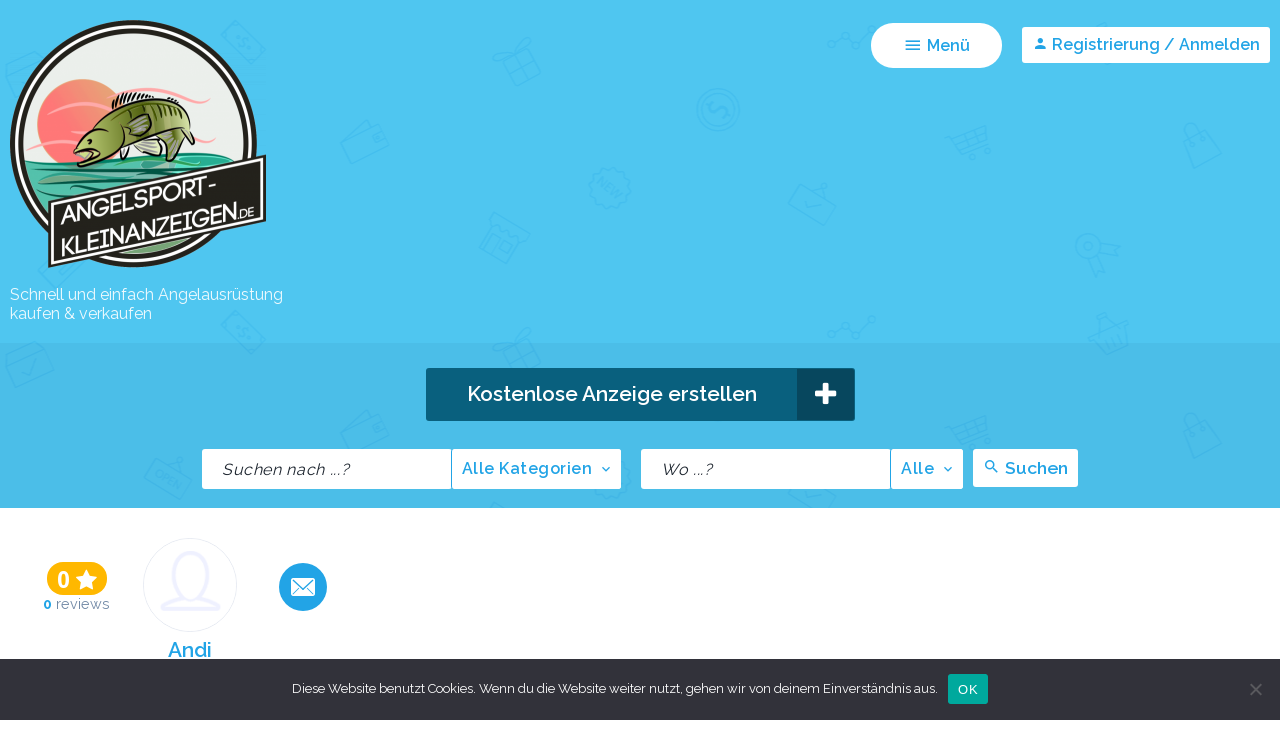

--- FILE ---
content_type: text/html; charset=UTF-8
request_url: https://angelsport-kleinanzeigen.de/profile/andi/
body_size: 10260
content:
<!DOCTYPE html>
<html lang="de">
<head>
	<meta charset="UTF-8">
	<meta name="viewport" content="width=device-width, height=device-height, initial-scale=1.0, maximum-scale=1.0, user-scalable=no">
	<link rel="profile" href="http://gmpg.org/xfn/11">
	<link rel="pingback" href="https://angelsport-kleinanzeigen.de/xmlrpc.php">
	<meta name='robots' content='noindex, follow' />

	<!-- This site is optimized with the Yoast SEO plugin v22.5 - https://yoast.com/wordpress/plugins/seo/ -->
	<title>Andi, Autor bei Angelsport-Kleinanzeigen.de</title>
	<meta property="og:locale" content="de_DE" />
	<meta property="og:type" content="profile" />
	<meta property="og:title" content="Andi, Autor bei Angelsport-Kleinanzeigen.de" />
	<meta property="og:site_name" content="Angelsport-Kleinanzeigen.de" />
	<meta name="twitter:card" content="summary_large_image" />
	<script type="application/ld+json" class="yoast-schema-graph">{"@context":"https://schema.org","@graph":[{"@type":"ImageObject","inLanguage":"de","@id":"#primaryimage","url":"https://angelsport-kleinanzeigen.de/wp-content/uploads/2018/01/26734031_2010268815656067_250393934509301181_n.jpg","contentUrl":"https://angelsport-kleinanzeigen.de/wp-content/uploads/2018/01/26734031_2010268815656067_250393934509301181_n.jpg","width":450,"height":600},{"@type":"WebSite","@id":"https://angelsport-kleinanzeigen.de/#website","url":"https://angelsport-kleinanzeigen.de/","name":"Angelsport-Kleinanzeigen.de","description":"Schnell und einfach Angelausrüstung kaufen &amp; verkaufen","potentialAction":[{"@type":"SearchAction","target":{"@type":"EntryPoint","urlTemplate":"https://angelsport-kleinanzeigen.de/?s={search_term_string}"},"query-input":"required name=search_term_string"}],"inLanguage":"de"}]}</script>
	<!-- / Yoast SEO plugin. -->


<link rel='dns-prefetch' href='//static.addtoany.com' />
<link rel='dns-prefetch' href='//fonts.googleapis.com' />
<link rel="alternate" type="application/rss+xml" title="Angelsport-Kleinanzeigen.de &raquo; Feed" href="https://angelsport-kleinanzeigen.de/feed/" />
<link rel="alternate" type="application/rss+xml" title="Angelsport-Kleinanzeigen.de &raquo; Kommentar-Feed" href="https://angelsport-kleinanzeigen.de/comments/feed/" />
<link rel="alternate" type="application/rss+xml" title="Angelsport-Kleinanzeigen.de &raquo; Feed für Beiträge von Andi" href="https://angelsport-kleinanzeigen.de/profile/andi/feed/" />
		<!-- This site uses the Google Analytics by MonsterInsights plugin v8.26.0 - Using Analytics tracking - https://www.monsterinsights.com/ -->
		<!-- Note: MonsterInsights is not currently configured on this site. The site owner needs to authenticate with Google Analytics in the MonsterInsights settings panel. -->
					<!-- No tracking code set -->
				<!-- / Google Analytics by MonsterInsights -->
		<link rel='stylesheet' id='wp-block-library-css' href='https://angelsport-kleinanzeigen.de/wp-includes/css/dist/block-library/style.min.css' type='text/css' media='all' />
<style id='classic-theme-styles-inline-css' type='text/css'>
/*! This file is auto-generated */
.wp-block-button__link{color:#fff;background-color:#32373c;border-radius:9999px;box-shadow:none;text-decoration:none;padding:calc(.667em + 2px) calc(1.333em + 2px);font-size:1.125em}.wp-block-file__button{background:#32373c;color:#fff;text-decoration:none}
</style>
<style id='global-styles-inline-css' type='text/css'>
body{--wp--preset--color--black: #000000;--wp--preset--color--cyan-bluish-gray: #abb8c3;--wp--preset--color--white: #ffffff;--wp--preset--color--pale-pink: #f78da7;--wp--preset--color--vivid-red: #cf2e2e;--wp--preset--color--luminous-vivid-orange: #ff6900;--wp--preset--color--luminous-vivid-amber: #fcb900;--wp--preset--color--light-green-cyan: #7bdcb5;--wp--preset--color--vivid-green-cyan: #00d084;--wp--preset--color--pale-cyan-blue: #8ed1fc;--wp--preset--color--vivid-cyan-blue: #0693e3;--wp--preset--color--vivid-purple: #9b51e0;--wp--preset--gradient--vivid-cyan-blue-to-vivid-purple: linear-gradient(135deg,rgba(6,147,227,1) 0%,rgb(155,81,224) 100%);--wp--preset--gradient--light-green-cyan-to-vivid-green-cyan: linear-gradient(135deg,rgb(122,220,180) 0%,rgb(0,208,130) 100%);--wp--preset--gradient--luminous-vivid-amber-to-luminous-vivid-orange: linear-gradient(135deg,rgba(252,185,0,1) 0%,rgba(255,105,0,1) 100%);--wp--preset--gradient--luminous-vivid-orange-to-vivid-red: linear-gradient(135deg,rgba(255,105,0,1) 0%,rgb(207,46,46) 100%);--wp--preset--gradient--very-light-gray-to-cyan-bluish-gray: linear-gradient(135deg,rgb(238,238,238) 0%,rgb(169,184,195) 100%);--wp--preset--gradient--cool-to-warm-spectrum: linear-gradient(135deg,rgb(74,234,220) 0%,rgb(151,120,209) 20%,rgb(207,42,186) 40%,rgb(238,44,130) 60%,rgb(251,105,98) 80%,rgb(254,248,76) 100%);--wp--preset--gradient--blush-light-purple: linear-gradient(135deg,rgb(255,206,236) 0%,rgb(152,150,240) 100%);--wp--preset--gradient--blush-bordeaux: linear-gradient(135deg,rgb(254,205,165) 0%,rgb(254,45,45) 50%,rgb(107,0,62) 100%);--wp--preset--gradient--luminous-dusk: linear-gradient(135deg,rgb(255,203,112) 0%,rgb(199,81,192) 50%,rgb(65,88,208) 100%);--wp--preset--gradient--pale-ocean: linear-gradient(135deg,rgb(255,245,203) 0%,rgb(182,227,212) 50%,rgb(51,167,181) 100%);--wp--preset--gradient--electric-grass: linear-gradient(135deg,rgb(202,248,128) 0%,rgb(113,206,126) 100%);--wp--preset--gradient--midnight: linear-gradient(135deg,rgb(2,3,129) 0%,rgb(40,116,252) 100%);--wp--preset--font-size--small: 13px;--wp--preset--font-size--medium: 20px;--wp--preset--font-size--large: 36px;--wp--preset--font-size--x-large: 42px;--wp--preset--spacing--20: 0.44rem;--wp--preset--spacing--30: 0.67rem;--wp--preset--spacing--40: 1rem;--wp--preset--spacing--50: 1.5rem;--wp--preset--spacing--60: 2.25rem;--wp--preset--spacing--70: 3.38rem;--wp--preset--spacing--80: 5.06rem;--wp--preset--shadow--natural: 6px 6px 9px rgba(0, 0, 0, 0.2);--wp--preset--shadow--deep: 12px 12px 50px rgba(0, 0, 0, 0.4);--wp--preset--shadow--sharp: 6px 6px 0px rgba(0, 0, 0, 0.2);--wp--preset--shadow--outlined: 6px 6px 0px -3px rgba(255, 255, 255, 1), 6px 6px rgba(0, 0, 0, 1);--wp--preset--shadow--crisp: 6px 6px 0px rgba(0, 0, 0, 1);}:where(.is-layout-flex){gap: 0.5em;}:where(.is-layout-grid){gap: 0.5em;}body .is-layout-flow > .alignleft{float: left;margin-inline-start: 0;margin-inline-end: 2em;}body .is-layout-flow > .alignright{float: right;margin-inline-start: 2em;margin-inline-end: 0;}body .is-layout-flow > .aligncenter{margin-left: auto !important;margin-right: auto !important;}body .is-layout-constrained > .alignleft{float: left;margin-inline-start: 0;margin-inline-end: 2em;}body .is-layout-constrained > .alignright{float: right;margin-inline-start: 2em;margin-inline-end: 0;}body .is-layout-constrained > .aligncenter{margin-left: auto !important;margin-right: auto !important;}body .is-layout-constrained > :where(:not(.alignleft):not(.alignright):not(.alignfull)){max-width: var(--wp--style--global--content-size);margin-left: auto !important;margin-right: auto !important;}body .is-layout-constrained > .alignwide{max-width: var(--wp--style--global--wide-size);}body .is-layout-flex{display: flex;}body .is-layout-flex{flex-wrap: wrap;align-items: center;}body .is-layout-flex > *{margin: 0;}body .is-layout-grid{display: grid;}body .is-layout-grid > *{margin: 0;}:where(.wp-block-columns.is-layout-flex){gap: 2em;}:where(.wp-block-columns.is-layout-grid){gap: 2em;}:where(.wp-block-post-template.is-layout-flex){gap: 1.25em;}:where(.wp-block-post-template.is-layout-grid){gap: 1.25em;}.has-black-color{color: var(--wp--preset--color--black) !important;}.has-cyan-bluish-gray-color{color: var(--wp--preset--color--cyan-bluish-gray) !important;}.has-white-color{color: var(--wp--preset--color--white) !important;}.has-pale-pink-color{color: var(--wp--preset--color--pale-pink) !important;}.has-vivid-red-color{color: var(--wp--preset--color--vivid-red) !important;}.has-luminous-vivid-orange-color{color: var(--wp--preset--color--luminous-vivid-orange) !important;}.has-luminous-vivid-amber-color{color: var(--wp--preset--color--luminous-vivid-amber) !important;}.has-light-green-cyan-color{color: var(--wp--preset--color--light-green-cyan) !important;}.has-vivid-green-cyan-color{color: var(--wp--preset--color--vivid-green-cyan) !important;}.has-pale-cyan-blue-color{color: var(--wp--preset--color--pale-cyan-blue) !important;}.has-vivid-cyan-blue-color{color: var(--wp--preset--color--vivid-cyan-blue) !important;}.has-vivid-purple-color{color: var(--wp--preset--color--vivid-purple) !important;}.has-black-background-color{background-color: var(--wp--preset--color--black) !important;}.has-cyan-bluish-gray-background-color{background-color: var(--wp--preset--color--cyan-bluish-gray) !important;}.has-white-background-color{background-color: var(--wp--preset--color--white) !important;}.has-pale-pink-background-color{background-color: var(--wp--preset--color--pale-pink) !important;}.has-vivid-red-background-color{background-color: var(--wp--preset--color--vivid-red) !important;}.has-luminous-vivid-orange-background-color{background-color: var(--wp--preset--color--luminous-vivid-orange) !important;}.has-luminous-vivid-amber-background-color{background-color: var(--wp--preset--color--luminous-vivid-amber) !important;}.has-light-green-cyan-background-color{background-color: var(--wp--preset--color--light-green-cyan) !important;}.has-vivid-green-cyan-background-color{background-color: var(--wp--preset--color--vivid-green-cyan) !important;}.has-pale-cyan-blue-background-color{background-color: var(--wp--preset--color--pale-cyan-blue) !important;}.has-vivid-cyan-blue-background-color{background-color: var(--wp--preset--color--vivid-cyan-blue) !important;}.has-vivid-purple-background-color{background-color: var(--wp--preset--color--vivid-purple) !important;}.has-black-border-color{border-color: var(--wp--preset--color--black) !important;}.has-cyan-bluish-gray-border-color{border-color: var(--wp--preset--color--cyan-bluish-gray) !important;}.has-white-border-color{border-color: var(--wp--preset--color--white) !important;}.has-pale-pink-border-color{border-color: var(--wp--preset--color--pale-pink) !important;}.has-vivid-red-border-color{border-color: var(--wp--preset--color--vivid-red) !important;}.has-luminous-vivid-orange-border-color{border-color: var(--wp--preset--color--luminous-vivid-orange) !important;}.has-luminous-vivid-amber-border-color{border-color: var(--wp--preset--color--luminous-vivid-amber) !important;}.has-light-green-cyan-border-color{border-color: var(--wp--preset--color--light-green-cyan) !important;}.has-vivid-green-cyan-border-color{border-color: var(--wp--preset--color--vivid-green-cyan) !important;}.has-pale-cyan-blue-border-color{border-color: var(--wp--preset--color--pale-cyan-blue) !important;}.has-vivid-cyan-blue-border-color{border-color: var(--wp--preset--color--vivid-cyan-blue) !important;}.has-vivid-purple-border-color{border-color: var(--wp--preset--color--vivid-purple) !important;}.has-vivid-cyan-blue-to-vivid-purple-gradient-background{background: var(--wp--preset--gradient--vivid-cyan-blue-to-vivid-purple) !important;}.has-light-green-cyan-to-vivid-green-cyan-gradient-background{background: var(--wp--preset--gradient--light-green-cyan-to-vivid-green-cyan) !important;}.has-luminous-vivid-amber-to-luminous-vivid-orange-gradient-background{background: var(--wp--preset--gradient--luminous-vivid-amber-to-luminous-vivid-orange) !important;}.has-luminous-vivid-orange-to-vivid-red-gradient-background{background: var(--wp--preset--gradient--luminous-vivid-orange-to-vivid-red) !important;}.has-very-light-gray-to-cyan-bluish-gray-gradient-background{background: var(--wp--preset--gradient--very-light-gray-to-cyan-bluish-gray) !important;}.has-cool-to-warm-spectrum-gradient-background{background: var(--wp--preset--gradient--cool-to-warm-spectrum) !important;}.has-blush-light-purple-gradient-background{background: var(--wp--preset--gradient--blush-light-purple) !important;}.has-blush-bordeaux-gradient-background{background: var(--wp--preset--gradient--blush-bordeaux) !important;}.has-luminous-dusk-gradient-background{background: var(--wp--preset--gradient--luminous-dusk) !important;}.has-pale-ocean-gradient-background{background: var(--wp--preset--gradient--pale-ocean) !important;}.has-electric-grass-gradient-background{background: var(--wp--preset--gradient--electric-grass) !important;}.has-midnight-gradient-background{background: var(--wp--preset--gradient--midnight) !important;}.has-small-font-size{font-size: var(--wp--preset--font-size--small) !important;}.has-medium-font-size{font-size: var(--wp--preset--font-size--medium) !important;}.has-large-font-size{font-size: var(--wp--preset--font-size--large) !important;}.has-x-large-font-size{font-size: var(--wp--preset--font-size--x-large) !important;}
.wp-block-navigation a:where(:not(.wp-element-button)){color: inherit;}
:where(.wp-block-post-template.is-layout-flex){gap: 1.25em;}:where(.wp-block-post-template.is-layout-grid){gap: 1.25em;}
:where(.wp-block-columns.is-layout-flex){gap: 2em;}:where(.wp-block-columns.is-layout-grid){gap: 2em;}
.wp-block-pullquote{font-size: 1.5em;line-height: 1.6;}
</style>
<link rel='stylesheet' id='contact-form-7-css' href='https://angelsport-kleinanzeigen.de/wp-content/plugins/contact-form-7/includes/css/styles.css' type='text/css' media='all' />
<link rel='stylesheet' id='cookie-notice-front-css' href='https://angelsport-kleinanzeigen.de/wp-content/plugins/cookie-notice/css/front.min.css' type='text/css' media='all' />
<link rel='stylesheet' id='fc-form-css-css' href='https://angelsport-kleinanzeigen.de/wp-content/plugins/formcraft3/assets/css/form.min.css' type='text/css' media='all' />
<link rel='stylesheet' id='raleway-font-css' href='https://fonts.googleapis.com/css?family=Raleway%3A400%2C600%2C700%7COpen+Sans%3A400%2C500%2C600%2C700' type='text/css' media='all' />
<link rel='stylesheet' id='main-css-file-css' href='https://angelsport-kleinanzeigen.de/wp-content/themes/dolceclassifieds/style.css' type='text/css' media='all' />
<link rel='stylesheet' id='grid-css' href='https://angelsport-kleinanzeigen.de/wp-content/themes/dolceclassifieds/css/grid.css' type='text/css' media='all' />
<link rel='stylesheet' id='css-css' href='https://angelsport-kleinanzeigen.de/wp-content/themes/dolceclassifieds/style.php' type='text/css' media='all' />
<link rel='stylesheet' id='icon-font-css' href='https://angelsport-kleinanzeigen.de/wp-content/themes/dolceclassifieds/icon-font/icon-font.css' type='text/css' media='all' />
<link rel='stylesheet' id='responsive-css' href='https://angelsport-kleinanzeigen.de/wp-content/themes/dolceclassifieds/css/responsive.php' type='text/css' media='all' />
<link rel='stylesheet' id='photoswipe-css' href='https://angelsport-kleinanzeigen.de/wp-content/themes/dolceclassifieds/css/photoswipe.css' type='text/css' media='all' />
<link rel='stylesheet' id='photoswipe-default-skin-css' href='https://angelsport-kleinanzeigen.de/wp-content/themes/dolceclassifieds/css/photoswipe-default-skin/default-skin.css' type='text/css' media='all' />
<link rel='stylesheet' id='category-icons-css' href='https://angelsport-kleinanzeigen.de/wp-content/themes/dolceclassifieds/icon-font/category-icons/css/icons.css' type='text/css' media='all' />
<link rel='stylesheet' id='category-icons-ie7-css' href='https://angelsport-kleinanzeigen.de/wp-content/themes/dolceclassifieds/icon-font/category-icons/css/icons-ie7.css' type='text/css' media='all' />
<link rel='stylesheet' id='sweet-alerts-css' href='https://angelsport-kleinanzeigen.de/wp-content/themes/dolceclassifieds/css/sweet-alert.css' type='text/css' media='all' />
<link rel='stylesheet' id='print-css' href='https://angelsport-kleinanzeigen.de/wp-content/themes/dolceclassifieds/css/print.css' type='text/css' media='print' />
<link rel='stylesheet' id='swiper-css' href='https://angelsport-kleinanzeigen.de/wp-content/plugins/elementor/assets/lib/swiper/v8/css/swiper.min.css' type='text/css' media='all' />
<link rel='stylesheet' id='addtoany-css' href='https://angelsport-kleinanzeigen.de/wp-content/plugins/add-to-any/addtoany.min.css' type='text/css' media='all' />
<script type="text/javascript" id="addtoany-core-js-before">
/* <![CDATA[ */
window.a2a_config=window.a2a_config||{};a2a_config.callbacks=[];a2a_config.overlays=[];a2a_config.templates={};a2a_localize = {
	Share: "Teilen",
	Save: "Speichern",
	Subscribe: "Abonnieren",
	Email: "E-Mail",
	Bookmark: "Lesezeichen",
	ShowAll: "Alle anzeigen",
	ShowLess: "Weniger anzeigen",
	FindServices: "Dienst(e) suchen",
	FindAnyServiceToAddTo: "Um weitere Dienste ergänzen",
	PoweredBy: "Powered by",
	ShareViaEmail: "Teilen via E-Mail",
	SubscribeViaEmail: "Via E-Mail abonnieren",
	BookmarkInYourBrowser: "Lesezeichen in deinem Browser",
	BookmarkInstructions: "Drücke Ctrl+D oder \u2318+D um diese Seite bei den Lesenzeichen zu speichern.",
	AddToYourFavorites: "Zu deinen Favoriten hinzufügen",
	SendFromWebOrProgram: "Senden von jeder E-Mail Adresse oder E-Mail-Programm",
	EmailProgram: "E-Mail-Programm",
	More: "Mehr&#8230;",
	ThanksForSharing: "Thanks for sharing!",
	ThanksForFollowing: "Thanks for following!"
};
/* ]]> */
</script>
<script type="text/javascript" async src="https://static.addtoany.com/menu/page.js" id="addtoany-core-js"></script>
<script type="text/javascript" src="https://angelsport-kleinanzeigen.de/wp-includes/js/jquery/jquery.min.js" id="jquery-core-js"></script>
<script type="text/javascript" src="https://angelsport-kleinanzeigen.de/wp-includes/js/jquery/jquery-migrate.min.js" id="jquery-migrate-js"></script>
<script type="text/javascript" async src="https://angelsport-kleinanzeigen.de/wp-content/plugins/add-to-any/addtoany.min.js" id="addtoany-jquery-js"></script>
<script type="text/javascript" id="cookie-notice-front-js-before">
/* <![CDATA[ */
var cnArgs = {"ajaxUrl":"https:\/\/angelsport-kleinanzeigen.de\/wp-admin\/admin-ajax.php","nonce":"20b4f1c10a","hideEffect":"fade","position":"bottom","onScroll":false,"onScrollOffset":100,"onClick":false,"cookieName":"cookie_notice_accepted","cookieTime":2592000,"cookieTimeRejected":2592000,"globalCookie":false,"redirection":false,"cache":false,"revokeCookies":false,"revokeCookiesOpt":"automatic"};
/* ]]> */
</script>
<script type="text/javascript" src="https://angelsport-kleinanzeigen.de/wp-content/plugins/cookie-notice/js/front.min.js" id="cookie-notice-front-js"></script>
<script type="text/javascript" src="https://angelsport-kleinanzeigen.de/wp-content/themes/dolceclassifieds/js/responsive.js" id="responsivejs-js"></script>
<script type="text/javascript" id="dolcejs-js-extra">
/* <![CDATA[ */
var wpvars = {"wpthemeurl":"https:\/\/angelsport-kleinanzeigen.de\/wp-content\/themes\/dolceclassifieds"};
/* ]]> */
</script>
<script type="text/javascript" src="https://angelsport-kleinanzeigen.de/wp-content/themes/dolceclassifieds/js/dolceclassifieds.js" id="dolcejs-js"></script>
<script type="text/javascript" src="https://angelsport-kleinanzeigen.de/wp-content/themes/dolceclassifieds/js/jquery.menu-aim.js" id="menu-aim-js"></script>
<script type="text/javascript" src="https://angelsport-kleinanzeigen.de/wp-content/themes/dolceclassifieds/js/jquery.tinyscrollbar.min.js" id="tinyscrollbar-js"></script>
<script type="text/javascript" src="https://angelsport-kleinanzeigen.de/wp-content/themes/dolceclassifieds/js/photoswipe.min.js" id="photoswipe-js"></script>
<script type="text/javascript" src="https://angelsport-kleinanzeigen.de/wp-content/themes/dolceclassifieds/js/photoswipe-ui-default.min.js" id="photoswipe-ui-js"></script>
<script type="text/javascript" src="https://angelsport-kleinanzeigen.de/wp-content/themes/dolceclassifieds/js/js.cookie.js" id="cookie-js"></script>
<script type="text/javascript" src="https://angelsport-kleinanzeigen.de/wp-content/themes/dolceclassifieds/js/promise.min.js" id="sweet-alerts-promise-js"></script>
<script type="text/javascript" src="https://angelsport-kleinanzeigen.de/wp-content/themes/dolceclassifieds/js/sweet-alert.min.js" id="sweet-alerts-js"></script>
<script type="text/javascript" src="https://angelsport-kleinanzeigen.de/wp-content/themes/dolceclassifieds/js/swiper.jquery.min.js" id="swiper-js"></script>
<link rel="https://api.w.org/" href="https://angelsport-kleinanzeigen.de/wp-json/" /><link rel="alternate" type="application/json" href="https://angelsport-kleinanzeigen.de/wp-json/wp/v2/users/168" /><link rel="EditURI" type="application/rsd+xml" title="RSD" href="https://angelsport-kleinanzeigen.de/xmlrpc.php?rsd" />
		<script>
			( function() {
				window.onpageshow = function( event ) {
					// Defined window.wpforms means that a form exists on a page.
					// If so and back/forward button has been clicked,
					// force reload a page to prevent the submit button state stuck.
					if ( typeof window.wpforms !== 'undefined' && event.persisted ) {
						window.location.reload();
					}
				};
			}() );
		</script>
		<meta name="generator" content="Elementor 3.21.3; features: e_optimized_assets_loading, additional_custom_breakpoints; settings: css_print_method-external, google_font-enabled, font_display-auto">
<link rel="icon" href="https://angelsport-kleinanzeigen.de/wp-content/uploads/2017/09/cropped-Angelsportkleinanzeigenlogo-32x32.png" sizes="32x32" />
<link rel="icon" href="https://angelsport-kleinanzeigen.de/wp-content/uploads/2017/09/cropped-Angelsportkleinanzeigenlogo-192x192.png" sizes="192x192" />
<link rel="apple-touch-icon" href="https://angelsport-kleinanzeigen.de/wp-content/uploads/2017/09/cropped-Angelsportkleinanzeigenlogo-180x180.png" />
<meta name="msapplication-TileImage" content="https://angelsport-kleinanzeigen.de/wp-content/uploads/2017/09/cropped-Angelsportkleinanzeigenlogo-270x270.png" />
		<style type="text/css" id="wp-custom-css">
			.item2-date {
	display: none; }		</style>
		<style id="wpforms-css-vars-root">
				:root {
					--wpforms-field-border-radius: 3px;
--wpforms-field-border-style: solid;
--wpforms-field-border-size: 1px;
--wpforms-field-background-color: #ffffff;
--wpforms-field-border-color: rgba( 0, 0, 0, 0.25 );
--wpforms-field-border-color-spare: rgba( 0, 0, 0, 0.25 );
--wpforms-field-text-color: rgba( 0, 0, 0, 0.7 );
--wpforms-field-menu-color: #ffffff;
--wpforms-label-color: rgba( 0, 0, 0, 0.85 );
--wpforms-label-sublabel-color: rgba( 0, 0, 0, 0.55 );
--wpforms-label-error-color: #d63637;
--wpforms-button-border-radius: 3px;
--wpforms-button-border-style: none;
--wpforms-button-border-size: 1px;
--wpforms-button-background-color: #066aab;
--wpforms-button-border-color: #066aab;
--wpforms-button-text-color: #ffffff;
--wpforms-page-break-color: #066aab;
--wpforms-background-image: none;
--wpforms-background-position: center center;
--wpforms-background-repeat: no-repeat;
--wpforms-background-size: cover;
--wpforms-background-width: 100px;
--wpforms-background-height: 100px;
--wpforms-background-color: rgba( 0, 0, 0, 0 );
--wpforms-background-url: none;
--wpforms-container-padding: 0px;
--wpforms-container-border-style: none;
--wpforms-container-border-width: 1px;
--wpforms-container-border-color: #000000;
--wpforms-container-border-radius: 3px;
--wpforms-field-size-input-height: 43px;
--wpforms-field-size-input-spacing: 15px;
--wpforms-field-size-font-size: 16px;
--wpforms-field-size-line-height: 19px;
--wpforms-field-size-padding-h: 14px;
--wpforms-field-size-checkbox-size: 16px;
--wpforms-field-size-sublabel-spacing: 5px;
--wpforms-field-size-icon-size: 1;
--wpforms-label-size-font-size: 16px;
--wpforms-label-size-line-height: 19px;
--wpforms-label-size-sublabel-font-size: 14px;
--wpforms-label-size-sublabel-line-height: 17px;
--wpforms-button-size-font-size: 17px;
--wpforms-button-size-height: 41px;
--wpforms-button-size-padding-h: 15px;
--wpforms-button-size-margin-top: 10px;
--wpforms-container-shadow-size-box-shadow: none;

				}
			</style></head>
<body class="archive author author-andi author-168 cookies-not-set elementor-default elementor-kit-10276">

<div class="login-box hide">
	<div class="close r"><span class="icon icon-cancel l"></span> <b>Schließen</b></div>
	<div class="clear"></div>
	<div class="login-box-wrapper shadow">
		<div class="login-box-wrapper2">
			<div class="message col-40 l">
								<div class="title text-center"><img src="https://angelsport-kleinanzeigen.de/wp-content/uploads/2017/09/Angelsportkleinanzeigenlogo-1-e1524125261702.png" alt="Angelsport-Kleinanzeigen.de" /></div>
				<div class="description text-center">Schnell und einfach Angelausrüstung kaufen &amp; verkaufen</div>
			</div> <!-- message -->
			<ul class="summary col-40">
				<li><span class="icon icon-arrow-right"></span> Füge neue Anzeigen hinzu</li>
				<li><span class="icon icon-arrow-right"></span> Anmelden mit Facebook </li>
				<li><span class="icon icon-arrow-right"></span> <b>1</b> Anzeigen sind Online</li>
			</ul>
			<div class="form col-60 r">
				<form action="" method="post">
					<div class="tabs">
						<div class="tab active rad3 login-tab l">Anmelden</div>
						<div class="l">oder</div>
						<div class="tab rad3 register-tab l">Registrierung</div>
						<div class="clear"></div>
					</div> <!-- tabs -->
					<div class="clear20"></div>
					<div class="clear40 hide-on-error"></div>

					<div class="err-msg col-100 err rad3 hide"></div>
					<input type="text" name="name" id="h_name" value="" class="input toggle hide col-100 rad3" placeholder="Name / Nickname" />
					<input type="text" name="email" id="h_email" value="" class="input col-100 rad3" placeholder="E-Mail" />
					<input type="password" name="pass" id="h_pass" value="" class="input col-100 rad3" placeholder="Passwort" />
					<div class="clear5"></div>
										<div class="clear50 toggle"></div>
					<div class="clear30 toggle hide"></div>


					<div class="action-button-wrapper l">
						<div class="action-button login-button round-corners-button rad25 l toggle">
							<span class="text text-default">Anmelden</span>
							<span class="text text-saving hide"><svg class="icon" version="1.1" xmlns="http://www.w3.org/2000/svg" xmlns:xlink="http://www.w3.org/1999/xlink" x="0px" y="0px" viewBox="0 0 50 50" width="25" height="25" style="enable-background:new 0 0 50 50;" xml:space="preserve"><path fill="#000" d="M43.935,25.145c0-10.318-8.364-18.683-18.683-18.683c-10.318,0-18.683,8.365-18.683,18.683h4.068c0-8.071,6.543-14.615,14.615-14.615c8.072,0,14.615,6.543,14.615,14.615H43.935z"><animateTransform attributeType="xml" attributeName="transform" type="rotate" from="0 25 25" to="360 25 25" dur="0.6s" repeatCount="indefinite" /></path></svg> Angemeldet</span>
							<span class="text text-error hide"><span class="icon icon-cancel"></span> Sind alle Pflichtfelder ausgefüllt?</span>
						</div>
						<div class="action-button register-button round-corners-button rad25 l hide toggle">
							<span class="text text-default">Registrierung</span>
							<span class="text text-saving hide"><svg class="icon" version="1.1" xmlns="http://www.w3.org/2000/svg" xmlns:xlink="http://www.w3.org/1999/xlink" x="0px" y="0px" viewBox="0 0 50 50" width="25" height="25" style="enable-background:new 0 0 50 50;" xml:space="preserve"><path fill="#000" d="M43.935,25.145c0-10.318-8.364-18.683-18.683-18.683c-10.318,0-18.683,8.365-18.683,18.683h4.068c0-8.071,6.543-14.615,14.615-14.615c8.072,0,14.615,6.543,14.615,14.615H43.935z"><animateTransform attributeType="xml" attributeName="transform" type="rotate" from="0 25 25" to="360 25 25" dur="0.6s" repeatCount="indefinite" /></path></svg> Registrieren</span>
							<span class="text text-error hide"><span class="icon icon-cancel"></span> Sind alle Pflichtfelder ausgefüllt?</span>
						</div>
					</div> <!-- action-button-wrapper -->
					<div class="login-social r"><a href="https://angelsport-kleinanzeigen.de/?action=fb-login" rel="nofollow" class="social social-f r" title="Facebook"><span class="icon icon-social-f-circle"></span></a><div class="or toggle r"><span>Anmelden mit </span></div><div class="or toggle hide r"><span>registrieren mit</span></div></div>					<div class="clear10"></div>
					<div class="text-center recove-password"><a href='https://angelsport-kleinanzeigen.de/wp-login.php?action=lostpassword'>Passwort Wiederherstellung?</a></div>
					<div class="clear"></div>
				</form>

				<div class="login-over hide">
					<div class="title text-center">Sie sind eingeloggt</div>
					<div class="clear20"></div>
					<div class="text-center"><span class="icon-login-over icon-checkmark"></span></div>
					<div class="clear20"></div>
					<div class="sub-title text-center">Website wird neu geladen.</div>
				</div> <!-- login-over -->
				<div class="registration-over text-center hide">
					<div class="title">Überprüfe deine E-Mail</div>
					<div class="clear10"></div>
					<div class="sub-title">Wir haben einen Link zu deiner Email Adresse gesendet</div>
					<div class="sub-title"></div>
					<div class="clear10"></div>
					<div class="envelope no-selection">
						<span class="icon icon-mail"><span class="inbox-message shadow">1</span></span>
					</div>
					<div class="clear10"></div>
					<div class="text-center no-selection"><span class="no-selection resend-email resend-email-active"><u>E-Mail erneut senden?</u></span><span class="resend-email-msg hide"></span></div>
				</div> <!-- registration-over -->
			</div> <!-- form -->
			<div class="clear"></div>
		</div> <!-- login-box-wrapper2 -->
			<div class="clear"></div>
	</div> <!-- login-box-wrapper -->
			<div class="clear"></div>
</div> <!-- login-box -->

<header>
	<div class="header-content">
				<nav class="r">
			<div class="nav-button-mobile round-corners-button rad25 l hide"><span class="icon icon-menu l"></span> <span class="r">Menü</span></div>

			
							<div class="register-login r">
					<span class="show-login-popup rad3 r"><span class="icon icon-user"></span> Registrierung / Anmelden</span>
				</div> <!-- register-login -->
			
			<ul class="main-nav l"><li id="menu-item-49" class="menu-item menu-item-type-custom menu-item-object-custom menu-item-home menu-item-49"><a href="http://angelsport-kleinanzeigen.de">Startseite</a></li>
<li id="menu-item-8398" class="menu-item menu-item-type-post_type menu-item-object-page menu-item-8398"><a href="https://angelsport-kleinanzeigen.de/wie-erstelle-ich-eine-anzeige/">Wie erstelle ich eine Anzeige?</a></li>
<li id="menu-item-59" class="menu-item menu-item-type-custom menu-item-object-custom menu-item-59"><a href="https://www.facebook.com/angelsportkleinanzeigen/">News</a></li>
<li id="menu-item-50" class="menu-item menu-item-type-post_type menu-item-object-page menu-item-50"><a href="https://angelsport-kleinanzeigen.de/regeln/">Regeln</a></li>
<li id="menu-item-51" class="menu-item menu-item-type-post_type menu-item-object-page menu-item-51"><a href="https://angelsport-kleinanzeigen.de/kontakt/">Kontakt</a></li>
<li id="menu-item-266" class="menu-item menu-item-type-post_type menu-item-object-page menu-item-266"><a href="https://angelsport-kleinanzeigen.de/partner/">Partner</a></li>
</ul>
			<div class="clear10"></div>
		</nav>

		<div class="logo l">
						<h1><a href="https://angelsport-kleinanzeigen.de/" title="Angelsport-Kleinanzeigen.de"><img src="https://angelsport-kleinanzeigen.de/wp-content/uploads/2017/09/Angelsportkleinanzeigenlogo-1-e1524125261702.png" alt="Angelsport-Kleinanzeigen.de" /></a></h1>
			<h2>Schnell und einfach Angelausrüstung kaufen &amp; verkaufen</h2>
			<div class="clear"></div>
		</div> <!-- logo -->

				<div class="clear"></div>
	</div> <!-- header-content -->
	<div class="clear"></div>

	
		<div class="nav2">
		<div class="nav2-container">
			<a href="https://angelsport-kleinanzeigen.de/post-new-ad/" class="postnew-button rad3 r">
				<span class="text">Kostenlose Anzeige erstellen</span>				<span class="icon icon-plus r"></span>
			</a>
			<div class="clear-mobile1 clear20 hide"></div>

			<form action="https://angelsport-kleinanzeigen.de/" method="get" id="header_search" class="header-search l">
				<div class="keyword-box-wrapper l">
										<input type="text" class="input keyword rad3 l" name="s" id="s" value="" placeholder="Suchen nach ...?" />
					<div class="fake-select fake-select-header-category-chooser rad3 no-selection l">
						<div class="first"><span class="text l"></span> <span class="icon icon-arrow-up hide"></span><span class="icon icon-arrow-down"></span></div>
						<div class="options rad5 shadow hide">
							<div data-value="all" class="option">Alle Kategorien</div>
							<div data-value="22" class="option selected" data-cat-parent="0"><span class="icon icon-level-down"></span> Angelboote</div><div class="sub-cat" data-subcats-for-cat="22"></div><div data-value="5" class="option selected" data-cat-parent="0"><span class="icon icon-level-down"></span> Angelrollen</div><div class="sub-cat" data-subcats-for-cat="5"><div data-value="31" class="option selected" data-cat-parent="5"><span class="icon icon-level-down"></span> Baitcaster</div><div class="sub-cat" data-subcats-for-cat="31"></div><div data-value="32" class="option selected" data-cat-parent="5"><span class="icon icon-level-down"></span> Fliegenrollen</div><div class="sub-cat" data-subcats-for-cat="32"></div><div data-value="33" class="option selected" data-cat-parent="5"><span class="icon icon-level-down"></span> Freilaufrollen</div><div class="sub-cat" data-subcats-for-cat="33"></div><div data-value="30" class="option selected" data-cat-parent="5"><span class="icon icon-level-down"></span> Multirollen</div><div class="sub-cat" data-subcats-for-cat="30"></div><div data-value="29" class="option selected" data-cat-parent="5"><span class="icon icon-level-down"></span> Stationärrollen</div><div class="sub-cat" data-subcats-for-cat="29"></div></div><div data-value="6" class="option selected" data-cat-parent="0"><span class="icon icon-level-down"></span> Angelruten</div><div class="sub-cat" data-subcats-for-cat="6"><div data-value="49" class="option selected" data-cat-parent="6"><span class="icon icon-level-down"></span> Ersatzteile</div><div class="sub-cat" data-subcats-for-cat="49"></div><div data-value="48" class="option selected" data-cat-parent="6"><span class="icon icon-level-down"></span> Steckruten</div><div class="sub-cat" data-subcats-for-cat="48"></div><div data-value="47" class="option selected" data-cat-parent="6"><span class="icon icon-level-down"></span> Teleskopruten</div><div class="sub-cat" data-subcats-for-cat="47"></div></div><div data-value="7" class="option selected" data-cat-parent="0"><span class="icon icon-level-down"></span> Angelschnüre</div><div class="sub-cat" data-subcats-for-cat="7"><div data-value="39" class="option selected" data-cat-parent="7"><span class="icon icon-level-down"></span> Fliegenschnur</div><div class="sub-cat" data-subcats-for-cat="39"></div><div data-value="38" class="option selected" data-cat-parent="7"><span class="icon icon-level-down"></span> Fluorocarbon</div><div class="sub-cat" data-subcats-for-cat="38"></div><div data-value="37" class="option selected" data-cat-parent="7"><span class="icon icon-level-down"></span> Geflochtene</div><div class="sub-cat" data-subcats-for-cat="37"></div><div data-value="36" class="option selected" data-cat-parent="7"><span class="icon icon-level-down"></span> Monofile</div><div class="sub-cat" data-subcats-for-cat="36"></div></div><div data-value="9" class="option selected" data-cat-parent="0"><span class="icon icon-level-down"></span> Angelzubehör</div><div class="sub-cat" data-subcats-for-cat="9"><div data-value="4" class="option selected" data-cat-parent="9"><span class="icon icon-level-down"></span> Angelbekleidung &amp; Schuhe</div><div class="sub-cat" data-subcats-for-cat="4"></div><div data-value="8" class="option selected" data-cat-parent="9"><span class="icon icon-level-down"></span> Angelzelte</div><div class="sub-cat" data-subcats-for-cat="8"></div><div data-value="323" class="option selected" data-cat-parent="9"><span class="icon icon-level-down"></span> Bissanzeiger</div><div class="sub-cat" data-subcats-for-cat="323"></div><div data-value="21" class="option selected" data-cat-parent="9"><span class="icon icon-level-down"></span> Echolote</div><div class="sub-cat" data-subcats-for-cat="21"></div><div data-value="57" class="option selected" data-cat-parent="9"><span class="icon icon-level-down"></span> Karpfenliegen</div><div class="sub-cat" data-subcats-for-cat="57"></div></div><div data-value="10" class="option selected" data-cat-parent="0"><span class="icon icon-level-down"></span> Futter / Lockstoffe</div><div class="sub-cat" data-subcats-for-cat="10"><div data-value="50" class="option selected" data-cat-parent="10"><span class="icon icon-level-down"></span> Bolies</div><div class="sub-cat" data-subcats-for-cat="50"></div><div data-value="52" class="option selected" data-cat-parent="10"><span class="icon icon-level-down"></span> Futtermittel</div><div class="sub-cat" data-subcats-for-cat="52"></div></div><div data-value="11" class="option selected" data-cat-parent="0"><span class="icon icon-level-down"></span> Kunstköder</div><div class="sub-cat" data-subcats-for-cat="11"><div data-value="41" class="option selected" data-cat-parent="11"><span class="icon icon-level-down"></span> Blinker</div><div class="sub-cat" data-subcats-for-cat="41"></div><div data-value="44" class="option selected" data-cat-parent="11"><span class="icon icon-level-down"></span> Meeresköder</div><div class="sub-cat" data-subcats-for-cat="44"></div><div data-value="43" class="option selected" data-cat-parent="11"><span class="icon icon-level-down"></span> Pilker &amp; Zocker</div><div class="sub-cat" data-subcats-for-cat="43"></div><div data-value="45" class="option selected" data-cat-parent="11"><span class="icon icon-level-down"></span> Shads</div><div class="sub-cat" data-subcats-for-cat="45"></div><div data-value="40" class="option selected" data-cat-parent="11"><span class="icon icon-level-down"></span> Spinner</div><div class="sub-cat" data-subcats-for-cat="40"></div><div data-value="42" class="option selected" data-cat-parent="11"><span class="icon icon-level-down"></span> Wobbler</div><div class="sub-cat" data-subcats-for-cat="42"></div></div><div data-value="12" class="option selected" data-cat-parent="0"><span class="icon icon-level-down"></span> Sonstige</div><div class="sub-cat" data-subcats-for-cat="12"><div data-value="197" class="option selected" data-cat-parent="12"><span class="icon icon-level-down"></span> Angelurlaub</div><div class="sub-cat" data-subcats-for-cat="197"></div><div data-value="23" class="option selected" data-cat-parent="12"><span class="icon icon-level-down"></span> Sets</div><div class="sub-cat" data-subcats-for-cat="23"></div></div><div data-value="16" class="option selected" data-cat-parent="0"><span class="icon icon-level-down"></span> Suchanzeigen</div><div class="sub-cat" data-subcats-for-cat="16"></div>						</div> <!-- options -->
						<input type="hidden" name="c" value="" />
					</div> <!-- fake-selector -->
				</div> <!-- keyword-box-wrapper -->
				<div class="clear-mobile2 hide"></div>
				<div class="location-box-wrapper l">
					<div class="location-box l">
						<input type="text" class="input location rad3 l" name="l" id="location" value="" placeholder="Wo ...?" autocomplete="off" />
						<input type="hidden" class="location_slug" name="ls" id="location_slug" value="" />
						<div class="fake-select fake-select-distance rad3 no-selection l">
							<div class="first"><span class="text l"></span> <span class="icon icon-arrow-up hide"></span><span class="icon icon-arrow-down"></span></div>
							<div class="options rad5 shadow hide">
								<div data-value="all" class="option selected">Alle</div>
								<div data-value="5" class="option">+ 5KM</div>
								<div data-value="10" class="option">+ 10KM</div>
								<div data-value="20" class="option">+ 20KM</div>
								<div data-value="30" class="option">+ 30KM</div>
								<div data-value="50" class="option">+ 50KM</div>
								<div data-value="100" class="option">+ 100KM</div>
								<div data-value="150" class="option">+ 150KM</div>
								<div data-value="300" class="option">+ 300KM</div>
							</div> <!-- options -->
							<input type="hidden" name="ld" value="" />
						</div> <!-- fake-selector -->
					</div> <!-- location-box -->
					<div class="location-autocomplete shadow rad3 hide"></div> <!-- location-autocomplete -->
				</div> <!-- location-box-wrapper -->
								<button type="submit" form="header_search" value="Suchen" class="search-button rad3"><span class="icon icon-search"></span> <span class="text">Suchen</span></button>
			</form>
			<div class="clear"></div>
		</div> <!-- nav2-container -->
	</div> <!-- nav2 -->
</header>

<div class="all">
	<div class="content-wrapper">
		<div class="content">
			
			

<div class="author-page">
	<div class="user-items-wrapper">
		<div class="user-items-wrapper2">
							<div class="user-items">
					<div class="loop-title-bar col-100 rad5">
						<h3 class="l"><span class="text">Alle Anzeigen von</span> <span class="category">Andi</span></h3>
						<div class="sorting r">
														<div class="fake-select fake-select-order-by rad25 r">
								<div class="first"><span class="text l"></span> <span class="icon icon-arrow-up hide"></span><span class="icon icon-arrow-down"></span></div>
								<div class="options rad5 shadow hide l">
									<a href="" data-value="1" class="option selected">Neuste zuerst</a>
									<a href="?sort=2" data-value="2" class="option">Älteste zuerst</a>
									<a href="?sort=3" data-value="3" class="option">Preis aufsteigend </a>
									<a href="?sort=4" data-value="4" class="option">Preis absteigend</a>
								</div> <!-- options -->
								<input type="hidden" name="sorting_order_by" value="1" />
							</div> <!-- fake-selector -->
							<div class="r">Sortieren nach:</div>
						</div>
						<div class="clear"></div>
					</div> <!-- loop-title-bar -->
					<div class="clear10 hide-is-mobile"></div>
					<div class="clear"></div>

					<div class="loop">
						
	<div class="item2 rad3 l">
		<div class="item2-img l">
			<a href="https://angelsport-kleinanzeigen.de/item/saenger-unicat-destroyer-2/" title="Sänger Unicat Destroyer 2" class="item2-img-link l">
				<noscript>
				<img src="https://angelsport-kleinanzeigen.de/wp-content/uploads/2018/01/26734031_2010268815656067_250393934509301181_n-350x250.jpg" alt="Sänger Unicat Destroyer 2" class="img l" />
				</noscript>
				<img alt="Sänger Unicat Destroyer 2" class="img item-img-responsive l"
					data-original-src="https://angelsport-kleinanzeigen.de/wp-content/uploads/2018/01/26734031_2010268815656067_250393934509301181_n-350x250.jpg"
					data-isphone-src="https://angelsport-kleinanzeigen.de/wp-content/uploads/2018/01/26734031_2010268815656067_250393934509301181_n.jpg"
					 />
				<div class="item2-price">70 €</div>							</a>
			<a href="https://angelsport-kleinanzeigen.de/ads/stationaerrollen/" title="Angelrollen" class="item2-category"><span class="icon cat-icon-angle-double-right"></span><span class="text">Stationärrollen</span></a>		</div> <!-- item2-img -->
		<div class="clear"></div>

		<div class="item2-info">
			<h3 class="item2-title">
								<a class="item2-title-link l" href="https://angelsport-kleinanzeigen.de/item/saenger-unicat-destroyer-2/" title="Sänger Unicat Destroyer 2">Sänger Unicat Destroyer 2</a>
			</h3> <div class="clear"></div>

			<a href="https://angelsport-kleinanzeigen.de/ads-from/alkoven/" title="Alkoven" class="item2-location l"><span class="icon icon-map-marker"></span> <span class="text">Alkoven</span></a><div class="item2-date r"><span class="icon icon-"></span>2932  </div>			<div class="clear"></div>
		</div> <!-- item2-info -->
	</div> <!-- item2 -->
<div class="clear30 hide-is-mobile"></div><div class="clear"></div>					</div> <!-- loop -->
					<div class="clear20 hide-is-mobile"></div>
					<div class="clear"></div>
				</div> <!-- user-items -->
			
					</div> <!-- user-items-wrapper2 -->
	</div> <!-- user-items-wrapper -->

	<div class="seller-and-reviews">
	<div class="seller-and-reviews-inner-wrapper rad5">
						
		<div class="seller-info rad5">
			<div class="seller">
								<div class="user-rating-wrapper">
					<span class="user-rating-star rad25 large" title="0/5 stars"><span class="rating">0</span> <span class="icon icon-star"></span></span>					<div class="total-reviews"><b>0</b> reviews</div>
				</div><a href="https://angelsport-kleinanzeigen.de/profile/andi/" class="user-avatar-wrapper"><img src="https://angelsport-kleinanzeigen.de/wp-content/themes/dolceclassifieds/img/no-avatar.png" alt="Andi" class="avatar rad50" /></a><div class="send-message-wrapper"><div class="send-message rad50 show-login-popup" title="Nachricht senden"><span class="icon icon-envelope"></span></div></div>
				
				<div class="clear"></div>
				<div class="seller-details">
					<a href="https://angelsport-kleinanzeigen.de/profile/andi/" class="seller-name">Andi</a>
					<div class="clear"></div>
										<span class="member-since"><b>1</b> Anzeigen Online</span>
					<div class="clear"></div>
					<span class="member-since">Mitglied seit Januar 2018</span>
									</div> <!-- seller-details -->

				<div class="clear10"></div>
					<div class="seller-detailed-reviews ">
					<div class="label auto-font-size">Delivery</div>
			<div class="stars-wrapper">
									<div class="star-wrapper">
						<div class="star-wrapper2 l">
						<div class="star"><span class="icon icon-star rad3"></span></div>
																									</div> <!-- star-wrapper2 -->
					</div> <!-- star-wrapper -->
									<div class="star-wrapper">
						<div class="star-wrapper2 l">
						<div class="star"><span class="icon icon-star rad3"></span></div>
																									</div> <!-- star-wrapper2 -->
					</div> <!-- star-wrapper -->
									<div class="star-wrapper">
						<div class="star-wrapper2 l">
						<div class="star"><span class="icon icon-star rad3"></span></div>
																									</div> <!-- star-wrapper2 -->
					</div> <!-- star-wrapper -->
									<div class="star-wrapper">
						<div class="star-wrapper2 l">
						<div class="star"><span class="icon icon-star rad3"></span></div>
																									</div> <!-- star-wrapper2 -->
					</div> <!-- star-wrapper -->
									<div class="star-wrapper">
						<div class="star-wrapper2 l">
						<div class="star"><span class="icon icon-star rad3"></span></div>
																									</div> <!-- star-wrapper2 -->
					</div> <!-- star-wrapper -->
							</div> <!-- stars-wrapper -->
			<div class="clear10"></div>
					<div class="label auto-font-size">Responsiveness</div>
			<div class="stars-wrapper">
									<div class="star-wrapper">
						<div class="star-wrapper2 l">
						<div class="star"><span class="icon icon-star rad3"></span></div>
																									</div> <!-- star-wrapper2 -->
					</div> <!-- star-wrapper -->
									<div class="star-wrapper">
						<div class="star-wrapper2 l">
						<div class="star"><span class="icon icon-star rad3"></span></div>
																									</div> <!-- star-wrapper2 -->
					</div> <!-- star-wrapper -->
									<div class="star-wrapper">
						<div class="star-wrapper2 l">
						<div class="star"><span class="icon icon-star rad3"></span></div>
																									</div> <!-- star-wrapper2 -->
					</div> <!-- star-wrapper -->
									<div class="star-wrapper">
						<div class="star-wrapper2 l">
						<div class="star"><span class="icon icon-star rad3"></span></div>
																									</div> <!-- star-wrapper2 -->
					</div> <!-- star-wrapper -->
									<div class="star-wrapper">
						<div class="star-wrapper2 l">
						<div class="star"><span class="icon icon-star rad3"></span></div>
																									</div> <!-- star-wrapper2 -->
					</div> <!-- star-wrapper -->
							</div> <!-- stars-wrapper -->
			<div class="clear10"></div>
					<div class="label auto-font-size">Friendliness</div>
			<div class="stars-wrapper">
									<div class="star-wrapper">
						<div class="star-wrapper2 l">
						<div class="star"><span class="icon icon-star rad3"></span></div>
																									</div> <!-- star-wrapper2 -->
					</div> <!-- star-wrapper -->
									<div class="star-wrapper">
						<div class="star-wrapper2 l">
						<div class="star"><span class="icon icon-star rad3"></span></div>
																									</div> <!-- star-wrapper2 -->
					</div> <!-- star-wrapper -->
									<div class="star-wrapper">
						<div class="star-wrapper2 l">
						<div class="star"><span class="icon icon-star rad3"></span></div>
																									</div> <!-- star-wrapper2 -->
					</div> <!-- star-wrapper -->
									<div class="star-wrapper">
						<div class="star-wrapper2 l">
						<div class="star"><span class="icon icon-star rad3"></span></div>
																									</div> <!-- star-wrapper2 -->
					</div> <!-- star-wrapper -->
									<div class="star-wrapper">
						<div class="star-wrapper2 l">
						<div class="star"><span class="icon icon-star rad3"></span></div>
																									</div> <!-- star-wrapper2 -->
					</div> <!-- star-wrapper -->
							</div> <!-- stars-wrapper -->
			<div class="clear10"></div>
				<div class="clear"></div>
	</div> <!-- seller-detailed-reviews -->
				<div class="clear20"></div>
								<div class="add-review rad25 big-button show-login-popup"><span class="icon icon-plus2"></span> Add review</div>

				<div class="clear10"></div>
				<div class="clear"></div>
			</div>
			<div class="clear"></div>
		</div> <!-- seller-info -->

			</div> <!-- seller-and-reviews-inner-wrapper -->
	</div> <!-- seller-and-reviews -->

	<div class="clear"></div>
</div> <!-- author-page -->


			<div class="clear"></div>
		</div> <!-- content -->
		<div class="clear"></div>
	</div> <!-- content-wrapper -->
	<div class="clear"></div>
</div> <!-- all -->

<footer>
			<div class="widget-footer">
			<div id="text-12" class="widgetbox rad3 widget_text">			<div class="textwidget"><p><strong><a href="http://angelsport-kleinanzeigen.de/impressum/" target="_blank" rel="noopener">Impressum</a></strong></p>
<p><a href="http://angelsport-kleinanzeigen.de/datenschutzerklaerung/" target="_blank" rel="noopener">Datenschutzerklärung</a></p>
</div>
		</div><div id="custom_html-17" class="widget_text widgetbox rad3 widget_custom_html"><div class="textwidget custom-html-widget"><script async src="//pagead2.googlesyndication.com/pagead/js/adsbygoogle.js"></script>
<script>
     (adsbygoogle = window.adsbygoogle || []).push({
          google_ad_client: "ca-pub-9941844803210779",
          enable_page_level_ads: true
     });
</script></div></div>		</div>
		<div class="clear10"></div>
	
	<div class="footer-end">
		<div class="copyright">Copyright &copy; 2026 Angelsport-Kleinanzeigen.de</div>
		<div class="clear20"></div>
				<div class="logo text-center">
			<img src="https://angelsport-kleinanzeigen.de/wp-content/uploads/2017/09/Angelsportkleinanzeigenlogo-1-e1524125261702.png" alt="Angelsport-Kleinanzeigen.de" />		</div>
	</div> <!-- footer-end -->
</footer>
<script type="text/javascript" src="https://angelsport-kleinanzeigen.de/wp-content/plugins/contact-form-7/includes/swv/js/index.js" id="swv-js"></script>
<script type="text/javascript" id="contact-form-7-js-extra">
/* <![CDATA[ */
var wpcf7 = {"api":{"root":"https:\/\/angelsport-kleinanzeigen.de\/wp-json\/","namespace":"contact-form-7\/v1"}};
/* ]]> */
</script>
<script type="text/javascript" src="https://angelsport-kleinanzeigen.de/wp-content/plugins/contact-form-7/includes/js/index.js" id="contact-form-7-js"></script>

		<!-- Cookie Notice plugin v2.4.16 by Hu-manity.co https://hu-manity.co/ -->
		<div id="cookie-notice" role="dialog" class="cookie-notice-hidden cookie-revoke-hidden cn-position-bottom" aria-label="Cookie Notice" style="background-color: rgba(50,50,58,1);"><div class="cookie-notice-container" style="color: #fff"><span id="cn-notice-text" class="cn-text-container">Diese Website benutzt Cookies. Wenn du die Website weiter nutzt, gehen wir von deinem Einverständnis aus.</span><span id="cn-notice-buttons" class="cn-buttons-container"><a href="#" id="cn-accept-cookie" data-cookie-set="accept" class="cn-set-cookie cn-button" aria-label="OK" style="background-color: #00a99d">OK</a></span><span id="cn-close-notice" data-cookie-set="accept" class="cn-close-icon" title="Nein"></span></div>
			
		</div>
		<!-- / Cookie Notice plugin -->    <script>
    jQuery(document).ready(function() {
      
    });
    </script>
    </body>
</html>

--- FILE ---
content_type: text/html; charset=utf-8
request_url: https://www.google.com/recaptcha/api2/aframe
body_size: 268
content:
<!DOCTYPE HTML><html><head><meta http-equiv="content-type" content="text/html; charset=UTF-8"></head><body><script nonce="NSwxe3YGk9WhLMPZf_duaQ">/** Anti-fraud and anti-abuse applications only. See google.com/recaptcha */ try{var clients={'sodar':'https://pagead2.googlesyndication.com/pagead/sodar?'};window.addEventListener("message",function(a){try{if(a.source===window.parent){var b=JSON.parse(a.data);var c=clients[b['id']];if(c){var d=document.createElement('img');d.src=c+b['params']+'&rc='+(localStorage.getItem("rc::a")?sessionStorage.getItem("rc::b"):"");window.document.body.appendChild(d);sessionStorage.setItem("rc::e",parseInt(sessionStorage.getItem("rc::e")||0)+1);localStorage.setItem("rc::h",'1768847877482');}}}catch(b){}});window.parent.postMessage("_grecaptcha_ready", "*");}catch(b){}</script></body></html>

--- FILE ---
content_type: text/css;charset=UTF-8
request_url: https://angelsport-kleinanzeigen.de/wp-content/themes/dolceclassifieds/style.php
body_size: 23481
content:

* {
	-webkit-box-sizing: border-box;
	-moz-box-sizing:    border-box;
	box-sizing:         border-box;
	border: none;
	padding: 0;
	margin: 0;
	font-family: 'Raleway', sans-serif;
}

.gray-gradient, .gray-button {
	background: #ffffff;
	background: url([data-uri]);
	background: -moz-linear-gradient(top,  #ffffff 0%, #f8f8f8 100%);
	background: -webkit-gradient(linear, left top, left bottom, color-stop(0%,#ffffff), color-stop(100%,#f8f8f8));
	background: -webkit-linear-gradient(top,  #ffffff 0%,#f8f8f8 100%);
	background: -o-linear-gradient(top,  #ffffff 0%,#f8f8f8 100%);
	background: -ms-linear-gradient(top,  #ffffff 0%,#f8f8f8 100%);
	background: linear-gradient(to bottom,  #ffffff 0%,#f8f8f8 100%);
	filter: progid:DXImageTransform.Microsoft.gradient( startColorstr='#ffffff', endColorstr='#f8f8f8',GradientType=0 );
}
.gray-button {
	border: 1px solid #e6eaf2;
	color: #22a4e6;
}
.gray-button:hover {
	background: #f8f8f8;
	background: url([data-uri]);
	background: -moz-linear-gradient(top,  #f8f8f8 0%, #ffffff 100%);
	background: -webkit-gradient(linear, left top, left bottom, color-stop(0%,#f8f8f8), color-stop(100%,#ffffff));
	background: -webkit-linear-gradient(top,  #f8f8f8 0%,#ffffff 100%);
	background: -o-linear-gradient(top,  #f8f8f8 0%,#ffffff 100%);
	background: -ms-linear-gradient(top,  #f8f8f8 0%,#ffffff 100%);
	background: linear-gradient(to bottom,  #f8f8f8 0%,#ffffff 100%);
	filter: progid:DXImageTransform.Microsoft.gradient( startColorstr='#f8f8f8', endColorstr='#ffffff',GradientType=0 );
}

.green-gradient, .green-button {
	background: #77e7a9;
	background: url([data-uri]);
	background: -moz-linear-gradient(top,  #77e7a9 0%, #1abc9c 100%);
	background: -webkit-gradient(linear, left top, left bottom, color-stop(0%,#77e7a9), color-stop(100%,#1abc9c));
	background: -webkit-linear-gradient(top,  #77e7a9 0%,#1abc9c 100%);
	background: -o-linear-gradient(top,  #77e7a9 0%,#1abc9c 100%);
	background: -ms-linear-gradient(top,  #77e7a9 0%,#1abc9c 100%);
	background: linear-gradient(to bottom,  #77e7a9 0%,#1abc9c 100%);
	filter: progid:DXImageTransform.Microsoft.gradient( startColorstr='#77e7a9', endColorstr='#1abc9c',GradientType=0 );
}
.green-button {
	color: #fff;
	text-shadow: 1px 1px #1abc9c;
}
.green-button:hover {
	background: #1abc9c;
	background: url([data-uri]);
	background: -moz-linear-gradient(top,  #1abc9c 0%, #77e7a9 100%);
	background: -webkit-gradient(linear, left top, left bottom, color-stop(0%,#1abc9c), color-stop(100%,#77e7a9));
	background: -webkit-linear-gradient(top,  #1abc9c 0%,#77e7a9 100%);
	background: -o-linear-gradient(top,  #1abc9c 0%,#77e7a9 100%);
	background: -ms-linear-gradient(top,  #1abc9c 0%,#77e7a9 100%);
	background: linear-gradient(to bottom,  #1abc9c 0%,#77e7a9 100%);
	filter: progid:DXImageTransform.Microsoft.gradient( startColorstr='#1abc9c', endColorstr='#77e7a9',GradientType=0 );
}

.blue-gradient, .blue-button {
	background: #62dbfc;
	background: url([data-uri]);
	background: -moz-linear-gradient(top,  #62dbfc 0%, #5cb4ee 100%);
	background: -webkit-gradient(linear, left top, left bottom, color-stop(0%,#62dbfc), color-stop(100%,#5cb4ee));
	background: -webkit-linear-gradient(top,  #62dbfc 0%,#5cb4ee 100%);
	background: -o-linear-gradient(top,  #62dbfc 0%,#5cb4ee 100%);
	background: -ms-linear-gradient(top,  #62dbfc 0%,#5cb4ee 100%);
	background: linear-gradient(to bottom,  #62dbfc 0%,#5cb4ee 100%);
	filter: progid:DXImageTransform.Microsoft.gradient( startColorstr='#62dbfc', endColorstr='#5cb4ee',GradientType=0 );
}
.blue-button { color: #fff; text-shadow: 1px 1px #5cb4ee; }
.blue-button:hover {
	background: #5cb4ee;
	background: url([data-uri]);
	background: -moz-linear-gradient(top,  #5cb4ee 0%, #62dbfc 100%);
	background: -webkit-gradient(linear, left top, left bottom, color-stop(0%,#5cb4ee), color-stop(100%,#62dbfc));
	background: -webkit-linear-gradient(top,  #5cb4ee 0%,#62dbfc 100%);
	background: -o-linear-gradient(top,  #5cb4ee 0%,#62dbfc 100%);
	background: -ms-linear-gradient(top,  #5cb4ee 0%,#62dbfc 100%);
	background: linear-gradient(to bottom,  #5cb4ee 0%,#62dbfc 100%);
	filter: progid:DXImageTransform.Microsoft.gradient( startColorstr='#5cb4ee', endColorstr='#62dbfc',GradientType=0 );
}
.clickbutton {
	background: #f87bb7;
	background: url([data-uri]);
	background: -webkit-gradient(linear, left top, left bottom, color-stop(0%,#05abf1), color-stop(100%,#e0b166));
	background: -webkit-linear-gradient(top,  #05abf1 0%,#e0b166 100%);
	background: -webkit-linear-gradient(top, #05abf1 0%, #e0b166 100%);
	background: linear-gradient(to bottom,  #05abf1 0%,#e0b166 100%);
	filter: progid:DXImageTransform.Microsoft.gradient( startColorstr='#05abf1', endColorstr='#e0b166',GradientType=0 );
	color: #2bc03e;
}
.big-button {
	text-align: center;
	cursor: pointer;
	font-weight: 600;
	font-size: 1.3em;
	line-height: 45px;
}
button {
	outline: none;
}
.round-corners-button {
	outline: none;
	color: #22a4e6;
	border: 2px solid #e6eaf2;
	padding: 0px 30px;
	line-height: 2.6em;
	font-weight: 600;
	background: #fff;
	cursor: pointer;
	-webkit-touch-callout: none;
	-webkit-user-select: none;
	-khtml-user-select: none;
	-moz-user-select: none;
	-ms-user-select: none;
	user-select: none;
}
.round-corners-button .icon {
	line-height: 2em;
}
.round-corners-button:hover,
.round-corners-button.active {
	background: #22a4e6;
	color: #fff;
	border: 2px solid #22a4e6;
}
.round-corners-button:hover .icon,
.round-corners-button.active .icon {
	color: #fff;
}


.fake-select {
	font-size: 1em;
	font-weight: 600;
	border: 1px solid #cfd6e6;
	line-height: 2.5em;
	color: #22a4e6;
	padding: 0;
	letter-spacing: 0.03em;
	-webkit-transition: all 0.30s ease-in-out;
	-moz-transition: all 0.30s ease-in-out;
	-ms-transition: all 0.30s ease-in-out;
	-o-transition: all 0.30s ease-in-out;
	outline: none;
	cursor: pointer;
	position: relative;
	background: #fff;
	display: inline-block;
}
.fake-select.working {
	color: #b8c3d9;
	-webkit-transition: none;
	-moz-transition: none;
	-ms-transition: none;
	-o-transition: none;
}
.fake-select.parent-bigger-than-select {
	width: 100%;
}
.fake-select.parent-bigger-than-select .first {
	width: 100%;
}
.fake-select .first .icon {
	line-height: inherit;
	position: absolute;
	top: 0;
	right: 0;
	padding-right: 7px;
	background: #fff;
	-webkit-border-radius: 3px; -moz-border-radius: 3px; border-radius: 3px;
}

.fake-select.equal-input {
	line-height: 3em;
}
.fake-select.equal-input .first {
	padding: 0 20px;
}
.fake-select:hover {
	cursor: pointer;
	-webkit-box-shadow: 0px 0px 5px 0px rgba(34,164,230,0.3);
	-moz-box-shadow: 0px 0px 5px 0px rgba(34,164,230,0.3);
	box-shadow: 0px 0px 5px 0px rgba(34,164,230,0.3);
	border: 1px solid #22a4e6;
}
.fake-select.working:hover {
	cursor: default;
	-webkit-box-shadow: none;
	-moz-box-shadow: none;
	box-shadow: none;
	border-color: #cfd6e6;
}
.fake-select .select-search {
	background: #f5f7fa;
	border-bottom: 1px solid #cfd6e6;
	cursor: text;
	width: 100%;
	line-height: 2.5em;
	padding: 0 10px;
	font-size: 0.9em;
	vertical-align: top;
}
.fake-select .select-search:focus {
	border-bottom: 1px solid #22a4e6;
	color: #1C242E;
}
.fake-select .first {
	padding-left: 10px;
	padding-right: 15px;
	text-align: right;
	white-space: nowrap;
	overflow: hidden;
}
.fake-select .first .text {
	padding-right: 14px;
	white-space: nowrap;
}
.fake-select .options {
	position: absolute;
	border: 1px solid #e6eaf2;
	max-height: 26em;
	overflow-y: auto;
	overflow-x: hidden;
	z-index: 4;
	left: -1px;
	background: #fff;
	width: auto;
}
.fake-select .option,
.fake-select a.option {
	padding: 0px 12px;
	white-space: nowrap;
}
.fake-select a.option {
	display: block;
	color: #22a4e6;
}
.fake-select .option:hover, .fake-select .options .selected {
	background: #22a4e6;
	color: #fff;
}

.shadow {
	-webkit-box-shadow: 3px 3px 5px 0px rgba(184,195,217,0.6);
	-moz-box-shadow: 3px 3px 5px 0px rgba(184,195,217,0.6);
	box-shadow: 3px 3px 5px 0px rgba(184,195,217,0.6);
}

.no-selection {
	-webkit-touch-callout: none;
	-webkit-user-select: none;
	-khtml-user-select: none;
	-moz-user-select: none;
	-ms-user-select: none;
	user-select: none;
	cursor: default;
}

.show-login-popup { cursor: pointer; }
.overlay {
	position: absolute;
	top: 0;
	right: 0;
	background: #fff;
	z-index: 6;
}

.not-loggedin-warning .show-login-popup {
	display: inline-block;
}

.email-key-validation {
	margin: 0;
}

.all, .header-content {
	max-width: 1400px;
	margin: 0 auto;
}
.header-content {
	padding: 20px 0;
}

header {
	background-image: url('img/header-bg.png');
	background-position: top center;
	background-color: #4FC6F0;
}
header .welcoming-message {
	padding: 10px;
	font-size: 1.1em;
	line-height: 1.4em;
	color: #49586a;
	background: #fff;
}
header .welcoming-message .title {
	color: #22a4e6;
	text-align: center;
	font-size: 1.3em;
	font-weight: 600;
	padding-bottom: 15px;
}
header .welcoming-message a {
	color: #22a4e6;
	text-decoration: underline;
	font-weight: 600;
}
header .welcoming-message .icon {
	color: #22a4e6;
	font-weight: normal;
}
header .welcoming-message .buttons {
	text-align: center;
}
header .welcoming-message .hide-welcoming-message {
	display: inline-block;
	border-color: #22a4e6;
}


header .logo {
	max-width: 300px;
}
header .logo img {
	max-width: 300px;
	margin-bottom: 10px;
}
header .logo h1 {
	font-size: 2em;
}
header .logo h1 a{
	color: #fff;
}
header .logo h2 {
	font-size: 1em;
	font-weight: normal;
	color: #fff;
	opacity: 0.9;
}


header nav {
	position: relative;
}

header nav .register-login {
	position: relative;
	padding-top: 7px;
}
header nav .register-login .show-login-popup {
	line-height: 2.3em;
	color: #22a4e6;
	background: #fff;
	font-weight: 600;
	padding: 0 10px;
}
header nav .register-login a {
	color: #fff;
}
header nav .register-login a:hover {
	color: #fff;
}


header .user-menu {
	position: relative;
	cursor: pointer;
	margin-top: -3px;
}
header .user-menu-content {
	position: relative;
}

header .user-menu .avatar {
	height: 60px;
	width: 60px;
	position: relative;
}
header .user-menu .avatar .user-verified-icon {
	position: absolute;
	bottom: 0;
	right: 0;
	color: #fff;
	text-shadow: 1px 1px #22a4e6;
}

header .user-menu .avatar .pm-notification {
	position: absolute;
	background: #EF3A39;
	top: 0px;
	right: -5px;
	color: #fff;
	padding: 3px 8px;
	font-size: 0.9em;
	font-weight: 600;
}
header .user-menu .menu-links .pm-notification {
	background: #EF3A39;
	color: #fff;
	padding: 3px 8px;
	font-size: 0.9em;
	font-weight: 600;
}

header .user-menu .user-info {
	line-height: 1em;
	font-weight: 600;
	padding-left: 10px;
	display: block;
}
header .user-menu .user-info .text {
	color: #fff;
}
header .user-menu .user-info .name {
	white-space: nowrap;
	color: #fff;
	font-size: 0.8em;
	padding-top: 2px;
	display: block;
	overflow: hidden;
}

header .user-menu .menu-links {
	position: absolute;
	top: 60px;
	right: 0;
	background: #fff;
	z-index: 6;
	line-height: 2.6em;
	border: 1px solid #4FC6F0;
	overflow: hidden;
}
header .user-menu .menu-links li {
	list-style: none;
}
header .user-menu .menu-links li a {
	border-top: 1px solid #e6eaf2;
	font-weight: 600;
	display: block;
	padding: 0 15px;
	white-space: nowrap;
}
header .user-menu .menu-links li.first-link a {
	border: none;
}
header .user-menu .menu-links li a .icon {
	color: #22a4e6;
	padding-right: 5px;
}
header .user-menu .menu-links li a:hover,
header .user-menu .menu-links li a:hover .icon {
	background: #22a4e6;
	color: #fff;
}

header .fake-select-header-language-chooser {
	margin-top: 7px;
	margin-left: 10px;
	line-height: 2.3em;
	border: none;
}
header .fake-select-header-language-chooser:hover {
	border: none;
	-webkit-box-shadow: none; -moz-box-shadow: none; box-shadow: none;
}
header .fake-select-header-language-chooser .first {
	overflow: hidden;
	padding-left: 15px;
	padding-right: 5px;
}
header .fake-select-header-language-chooser .first .text {
	padding-right: 5px;
}
header .fake-select-header-language-chooser .first .icon {
	line-height: inherit;
	position: relative;
}
header .fake-select-header-language-chooser img.flag {
	height: 1em;
	vertical-align: middle;
	padding-bottom: 2px;
}
header .fake-select-header-language-chooser .options {
	right: -1px;
	left: auto;
	border-color: #4FC6F0;
}


header nav .nav-button-mobile {
	margin-top: 3px;
	margin-right: 20px;
	border-color: transparent;
	/*padding-left: 20px;*/
}
header nav .nav-button-mobile .icon {
	font-size: 1.2em;
	line-height: 1em;
	padding-top: 10px;
	padding-right: 5px;
}
header nav .main-nav {
	padding: 10px 0;
	margin-right: 20px;
}
header nav .main-nav li {
	display: inline;
	margin-right: 20px;
	padding: 0;
	float: left;
}
header nav .main-nav li a {
	font-size: 1.2em;
	padding: 2px 5px;
	font-weight: 600;
	display: block;
	line-height: 1.5em;
	color: #fff;
	-webkit-border-radius: 3px; -moz-border-radius: 3px; border-radius: 3px;
}
header nav .main-nav li a:hover {
	background: #fff;
	color: #22a4e6;
}
header nav .main-nav li a .icon {
	color: #fff;
	padding-left: 3px;
}
header nav .main-nav ul li a:hover .icon,
header .nav-mobile .main-nav li a:hover .icon {
	color: #22a4e6;
}

header nav .main-nav ul{
	position: relative;
}

header nav .main-nav ul {
	position: absolute;
	width: 200px;
	top: auto;
	display: none;
	-webkit-border-radius: 5px;
	-moz-border-radius: 5px;
	border-radius: 5px;
	-webkit-box-shadow: 3px 3px 5px 0px rgba(184,195,217,0.6);
	-moz-box-shadow: 3px 3px 5px 0px rgba(184,195,217,0.6);
	box-shadow: 3px 3px 5px 0px rgba(184,195,217,0.6);
	border: 1px solid #e6eaf2;
	z-index: 5;
	background: #fff;
}
header nav .main-nav li.mobile {
	display: none;
}
header nav .main-nav li ul li{
	width: 100%;
	padding: 0;
	margin: 0;
	border-bottom: 1px solid #e6eaf2;
}
header nav .main-nav li ul li:last-child{
	border-bottom: none;
}
header nav .main-nav li ul a{
	padding: 0 10px;
	display: block;
	font-size: 1em;
	line-height: 2.5em;
	color: #49586a;
}
header nav .main-nav li ul a:hover{
	background: #22a4e6;
	color: #fff;
}
header nav .main-nav ul li:first-child a:hover,
header nav .main-nav-wrapper-mobile .main-nav li:first-child a:hover {
	-webkit-border-top-left-radius: 5px;
	-webkit-border-top-right-radius: 5px;
	-moz-border-radius-topleft: 5px;
	-moz-border-radius-topright: 5px;
	border-top-left-radius: 5px;
	border-top-right-radius: 5px;
}
header nav .main-nav ul li:last-child a:hover,
header nav .main-nav-wrapper-mobile .main-nav li:last-child a:hover {
	-webkit-border-bottom-right-radius: 5px;
	-webkit-border-bottom-left-radius: 5px;
	-moz-border-radius-bottomright: 5px;
	-moz-border-radius-bottomleft: 5px;
	border-bottom-right-radius: 5px;
	border-bottom-left-radius: 5px;
}
header nav .main-nav ul li:first-child li a:hover,
header nav .main-nav ul li:last-child li a:hover {
	-webkit-border-radius: 0px;
	-moz-border-radius: 0px;
	border-radius: 0px;
}
header nav .main-nav ul li ul li:first-child a:hover {
	-webkit-border-top-left-radius: 5px;
	-webkit-border-top-right-radius: 5px;
	-moz-border-radius-topleft: 5px;
	-moz-border-radius-topright: 5px;
	border-top-left-radius: 5px;
	border-top-right-radius: 5px;
}
header nav .main-nav ul li ul li:last-child a:hover {
	-webkit-border-bottom-right-radius: 5px;
	-webkit-border-bottom-left-radius: 5px;
	-moz-border-radius-bottomright: 5px;
	-moz-border-radius-bottomleft: 5px;
	border-bottom-right-radius: 5px;
	border-bottom-left-radius: 5px;
}


header nav .main-nav ul li { padding: 2px 0; position: relative; }
header nav .main-nav ul ul{ width: 200px; top:auto; left: auto; }
header nav .main-nav li ul ul { left: 200px; top: 0; margin-left: -3px; }
header nav .main-nav li:hover ul ul,
header nav .main-nav li:hover ul ul ul,
header nav .main-nav li:hover ul ul ul ul{ display:none; }
header nav .main-nav li:hover ul,
header nav .main-nav li li:hover ul,
header nav .main-nav li li li:hover ul,
header nav .main-nav li li li li:hover ul{ display:block; }

.login-box {
	position: fixed;
	z-index: 100;
	width: 800px;
}
.login-box-extra-small {
	width: 100%;
	padding: 0;
}

.login-box .close {
	font-size: 1em;
	padding: 2px;
	color: #22a4e6;
	cursor: pointer;
}

.login-box .login-box-wrapper {
	background: #fff;
	border: 1px solid #e6eaf2;
	position: relative;
}
.login-box .login-box-wrapper2 {
	background: #22a4e6 url('img/bikes.jpg');
}
.login-box .message {
	color: #fff;
	padding-top: 30px;
}
.login-box .login-box-wrapper .summary {
	position: absolute;
	bottom: 20px;
	left: 35px;
	color: #fff;
}
.login-box .login-box-wrapper .summary li {
	list-style: none;
	line-height: 2em;
	font-weight: 600;
	font-size: 0.9em;
}

.login-box .message .title,
.login-box .message .description {
	font-weight: 600;
}
.login-box .message .title {
	font-size: 1.5em;
	padding-bottom: 5px;
}
.login-box .message .title img {
	max-width: 90%;
}
.login-box .message .description {
	font-size: 0.9em;
}

.login-box .form {
	padding: 30px;
	padding-bottom: 20px;
	background: #fff;
}
.login-box .form .tabs {
	color: #cfd6e6;
	line-height: 2em;
}
.login-box .form .tabs .tab {
	border: 1px solid #cfd6e6;
	color: #b8c3d9;
	padding: 0 10px;
	cursor: pointer;
}
.login-box .form .tabs .tab:hover {
	color: #22a4e6;
}
.login-box .form .tabs div {
	margin-right: 10px;
}
.login-box .form .tabs .tab.active {
	border-color: #22a4e6;
	color: #22a4e6;
	font-weight: 600;
}

.login-box .form .input {
	border: 1px solid #22a4e6;
	font-size: 1.1em;
	font-weight: 600;
	-webkit-transition: all 0.30s ease-in-out;
	-moz-transition: all 0.30s ease-in-out;
	-ms-transition: all 0.30s ease-in-out;
	-o-transition: all 0.30s ease-in-out;
	margin-bottom: 20px;
 }

.login-box .form .input:focus {
	-webkit-box-shadow: 0px 0px 5px 0px rgba(34,164,230,0.3);
	-moz-box-shadow: 0px 0px 5px 0px rgba(34,164,230,0.3);
	box-shadow: 0px 0px 5px 0px rgba(34,164,230,0.3);
	border: 1px solid #22a4e6;
}
.login-box .form .input::-webkit-input-placeholder { color: #b8c3d9; }
.login-box .form .input:-moz-placeholder { color: #b8c3d9; }
.login-box .form .input::-moz-placeholder { color: #b8c3d9; }
.login-box .form .input:-ms-input-placeholder { color: #b8c3d9; }

.login-box-extra-small .form {
	padding: 10px;
}
.login-box-extra-small .form .input {
	font-size: 1em;
	margin-bottom: 5px;
	padding: 10px;
}
.login-box-extra-small .clear50 {
	display: none;
}
.login-box-extra-small .recove-password {
	font-size: 0.9em;
	float: right;
	padding-top: 14px;
}
.login-box-extra-small .recove-password a {
	padding: 5px;
}
.login-box .recove-password a:hover {
	color: #22a4e6;
	text-decoration: underline;
}
.login-box-extra-small .login-social {
	padding-left: 15px;
	float: left;
}

.login-box .form .action-button-wrapper-small-screen {
	width: 100%;
	text-align: center;
}
.login-box-extra-small .form .action-button-wrapper-small-screen {
	width: auto;
}
.login-box .form .action-button-wrapper-small-screen .action-button {
	float: none;
}
.login-box .form .action-button-wrapper-small-screen .action-button {
}
.login-box .form .action-button {
	border-color: #22a4e6;
}
.login-box .form .login-social-small-screen {
	float: left;
}

.login-box .form .login-social {
	padding-top: 4px;
}
.login-box .form .login-social .or span {
	font-size: 0.8em;
	font-weight: 600;
	color: #22a4e6;
	line-height: 2.9em;
}
.login-box .form .login-social .social {
	-webkit-border-radius: 50%; -moz-border-radius: 50%; border-radius: 50%;
	color: #fff;
	font-size: 2.3em;
	margin-left: 20px;
}
.login-box .form .login-social .social-f { color: #4267b2; }
.login-box .form .login-social .social-f:hover { color: #365899; }

.login-box .form .login-social .social-g svg {
	vertical-align: top;
}

.login-box .form form .action-button .text-saving .icon {
	height: 1em;
}
.login-box .form form .action-button .text-saving .icon path {
	fill: #22a4e6;
}
.login-box .form form .action-button:hover .text-saving .icon path {
	fill: #fff;
}

.login-box .form .registration-over .title {
	font-size: 2em;
	color: #22a4e6;
}
.login-box .form .registration-over .sub-title {
	font-size: 1.2em;
	line-height: 1.5em;
}
.login-box .form .registration-over .envelope {
	position: relative;
	cursor: default;
}
.login-box .form .registration-over .envelope .icon {
	position: relative;
	font-size: 12em;
	color: #22a4e6;
}
.login-box .form .registration-over .envelope .inbox-message {
	-webkit-border-radius: 50%;
	-moz-border-radius: 50%;
	border-radius: 50%;
	color: #fff;
	border: 5px solid #fff;
	width: 50px;
	line-height: 40px;
	display: block;
	text-align: center;
	font-size: 0.15em;
	font-weight: bold;
	background: #EF3A39;
	position: absolute;
	right: -20px;
	bottom: 20px;
}

.login-box .form .registration-over .resend-email {
	cursor: pointer;
}
.login-box .form .registration-over .resend-email:active {
	color: #22a4e6;
}
.login-box .form .registration-over .resend-email-msg {
	color: #49cd65;
	font-weight: 600;
	padding-left: 3px;
}

.login-box .form .login-over .title {
	font-size: 2em;
	color: #37bc9b;
}
.login-box .form .login-over .icon-login-over {
	color: #37bc9b;
	font-size: 12em;
}
.login-box .form .reg-tos-link,
.user-not-registered .reg-tos-link {
	padding: 10px 0;
	text-align: center;
	color: #22a4e6;
	width: 100%;
}
.login-box .form .reg-tos-link .form-input,
.user-not-registered .reg-tos-link .form-input {
	width: 100%;
}
.login-box .form .reg-tos-link .form-input span,
.user-not-registered .reg-tos-link .form-input span {
	line-height: 1.5rem;
	display: inline-block;
	vertical-align: top;
}
.login-box .form .reg-tos-link .form-input label,
.user-not-registered .reg-tos-link .form-input label {
	display: inline-block;
	margin-right: 6px;
}
.login-box .form .reg-tos-link .form-input .fake-checkbox,
.user-not-registered .reg-tos-link .form-input .fake-checkbox {
	font-size: 1.5em;
	float: none;
	cursor: pointer;
	padding: 0;
}
.login-box .form .reg-tos-link a,
.user-not-registered .reg-tos-link a {
	color: #22a4e6;
	text-decoration: underline;
}


header .header-widget {
	color: #fff;
}
header .header-widget a {
	color: #fff;
	text-decoration: underline;
}





header .nav2 {
	padding: 15px;
	background: url('img/nav2-bg.png');
}
header.auto-class-header-bg .nav2 {
	background: url('plugins/auto-classifieds/img/nav2-bg2.png');
}
header .nav2-container {
	max-width: 1400px;
	margin: 0 auto;
}

header .header-search {
	padding-top: 4px;
}
header .header-search .input {
	color: #45474d;
	height: 2.5em;
	width: 250px;
	padding: 0px 20px;
	font-size: 1em;
	letter-spacing: 0.04em;
	margin-right: -1px;
	font-size: 1em;
}
header .header-search .input::-webkit-input-placeholder { color: #1C242E; font-style: italic; }
header .header-search .input::-moz-placeholder { color: #1C242E; font-style: italic; }
header .header-search .input:-ms-input-placeholder { color: #1C242E; font-style: italic; }
header .header-search .input:-moz-placeholder { color: #1C242E; font-style: italic; }

header .header-search .fake-select {
	border: 1px solid #22a4e6;
	background: #fff;
	text-align: left;
}
header .header-search .fake-select-header-category-chooser,
header .header-search .fake-select-distance {
	border: none;
	border-left: 1px solid #22a4e6;
}
header .header-search .fake-select-header-category-chooser {
	margin-right: 20px;
	z-index: 4;
}
header .header-search .fake-select-header-category-chooser .sub-cat {
	padding-left: 20px;
}

header .header-search .search-button {
	background: #fff;
	font-size: 1.1em;
	font-weight: 600;
	color: #22a4e6;
	cursor: pointer;
	padding: 0 10px;
	line-height: 2.2em;
	margin-left: 10px;
	float: left;
}


header .header-search .location-box-wrapper {
	position: relative;
}
header .header-search .location-box {
	position: relative;
	z-index: 3;
}
header .header-search .location-box-wrapper .location-autocomplete {
	padding-top: 3px;
	position: absolute;
	width: 100%;
	background: #fff;
	border: 1px solid #e6eaf2;
	z-index: 2;
	overflow: hidden;
}
header .header-search .location-box-wrapper .location-autocomplete li {
	list-style: none;
	padding: 10px;
	display: block;
	cursor: pointer;
	white-space: nowrap;
}
header .header-search .location-box-wrapper .location-autocomplete li:hover,
header .header-search .location-box-wrapper .location-autocomplete li.active {
	font-weight: 600;
	background: #22a4e6;
	color: #fff;
}

header .header-search.header-search-stretched .keyword-box-wrapper {
	width: 100%;
}
header .header-search.header-search-stretched .keyword {
	width: 100%;
	margin-right: 0;
	margin-bottom: 1px;
}
header .header-search.header-search-stretched .fake-select-header-category-chooser {
	width: 100%;
	border-left: none;
}
header .header-search.header-search-stretched .location-box-wrapper,
header .header-search.header-search-stretched .location-box-wrapper .location-box {
	width: 100%;
}
header .header-search.header-search-stretched button.search-button {
	display: inline-block;
	margin-top: 15px;
	margin-left: 0;
	float: none;
	padding: 0 20px;
}


header .nav2 .postnew-button,
.loop .postnew-button {
	background: #09607e;
	color: #fff;
	font-weight: 600;
	font-size: 1.3em;
	line-height: 2.4em;
	overflow: hidden;
	border: 1px solid transparent;
	outline: none;
}
header .nav2 .postnew-button .text,
.loop .postnew-button .text {
	padding: 0 40px;
}
header .nav2 .postnew-button .icon,
.loop .postnew-button .icon {
	font-size: 1.3em;
	line-height: 1.9em;
	padding: 0 18px;
	background: #07475e;
}
header .nav2 .postnew-button:hover,
.loop .postnew-button:hover {
	background: #2ECC71;
	color: #fff;
	border: 1px solid #49586a;
}
.loop .postnew-button:hover {
	border-color: #3AB5E0;
}
header .nav2 .postnew-button:hover .icon,
.loop .postnew-button:hover .icon {
	background: #0f9f4c;
	color: #fff;
}
header .nav2 .postnew-button.stretch,
.loop .postnew-button.stretch {
	width: 100%;
}
header .nav2 .postnew-button.stretch .text,
.loop .postnew-button.stretch .text.stretch {
	padding: 0;
}


/* Front Page Categories START */
.home .admin-menu,
.page .admin-menu {
	margin-bottom: 20px;
}
.home .front-page .categories {
	padding-bottom: 30px;
}

.home .front-page .categories .cat-box .main-cat {
	font-size: 1.4em;
	background: #22a4e6;
	color: #fff;
	padding: 10px 5px;
	line-height: 1em;
	font-weight: 600;
	display: block;
}
.home .front-page .categories .cat-box .main-cat:hover .icon {
	color: ;
}

.home .front-page .categories .cat-box ul {
	padding-top: 10px;
}
.home .front-page .categories .cat-box li {
	list-style: none;
}
.home .front-page .categories .cat-box li.cat-link a {
	line-height: 1.8em;
	font-size: 1.1em;
	color: #49586a;
	font-weight: 600;
}
.home .front-page .categories .cat-box li.cat-link a:hover {
	color: #22a4e6;
}
.home .front-page .categories .cat-box li.cat-link a .icon {
	color: #b8c3d9;
}
.home .front-page .categories .cat-box li a .post-count {
	font-size: 0.8em;
	margin-left: 5px;
	padding: 1px 5px;
	background: #e6eaf2;
	color: #45474d;
}

.home .front-page .categories .cat-box li.see-all a {
	color: #22a4e6;
	font-weight: 600;
	line-height: 1.5em;
	text-decoration: underline;
}
.home .front-page .categories .cat-box li.see-all a:hover {
	color: #49586a;
}


.home .front-page .latest-ads {
	padding: 20px 0;
}
.home .front-page .latest-ads h3 {
	font-size: 1.3em;
	line-height: 1.5em;
	border-right: 1px solid #e6eaf2;
	margin-right: 20px;
	padding-right: 20px;
	color: #45474d;
	cursor: default;
}
.home .front-page .latest-ads .browse-all {
	font-size: 1em;
	line-height: 1.9em;
	display: block;
}
.home .front-page .latest-ads h3 a:hover,
.home .front-page .latest-ads .browse-all:hover {
	color: #22a4e6;
}
.home .front-page .latest-ads .slider-arrows {
}
.home .front-page .latest-ads .slider-arrows .icon {
	font-size: 2.5em;
	cursor: pointer;
	color: #45474d;
	margin-left: 5px;
}
.home .front-page .latest-ads .slider-arrows .icon:hover {
	-webkit-border-radius: 50%; -moz-border-radius: 50%; border-radius: 50%;
	background: #22a4e6;
	color: #fff;
}
/* Front Page Categories END */


.content-wrapper {
	float: left;
	width: 100%;
}
.content {
	margin-left: 330px;
	border-left: 1px solid #e6eaf2;
	padding: 30px 0 30px 30px;
}

/* Sidebar START */
.sidebar {
	float: left;
	width: 330px;
	margin-left: -100%;
	z-index: 3;
	position: relative;
	padding-top: 10px;
}

.sidebar h4 {
	text-transform: uppercase;
	color: #49586a;
	list-style: none;
	padding: 20px 0;
}

.sidebar ul {
	padding-bottom: 20px;
}


.mobile-sidebar .location {
	padding: 10px;
	border-bottom: 1px solid #e6eaf2;
}
.sidebar .location ul {
	padding-bottom: 0;
}
.sidebar .location ul li,
.mobile-sidebar .location ul li {
	list-style: none;
}
.sidebar .location ul ul,
.mobile-sidebar .location ul ul {
	padding-left: 25px;
}
.sidebar .location ul li a {
	line-height: 1.8em;
	color: #45474d;
}
.mobile-sidebar .location ul li a {
	line-height: 2em;
	font-size: 1.2em;
	padding: 5px 0;
	line-height: 1.9em;
}
.sidebar .location ul li a:hover,
.mobile-sidebar .location ul li a:hover {
	color: #22a4e6;
}
.sidebar .location ul li a .icon,
.mobile-sidebar .location ul li a .icon {
	color: #cfd6e6;
	padding-right: 5px;
}
.sidebar .location ul li a.current-location,
.mobile-sidebar .location ul li a.current-location {
	color: #22a4e6;
	font-weight: 600;
}
.sidebar .location ul li a.current-location .icon,
.mobile-sidebar .location ul li a.current-location .icon {
	color: #22a4e6;
}

.sidebar .categories ul li a,
.sidebar .selected-category,
.mobile-sidebar .selected-category,
.mobile-sidebar .selected-category-subcategories,
.mobile-sidebar .categories .top-link {
	font-weight: 600;
	line-height: 3em;
	display: block;
	text-transform: none;
	color: #45474d;
	font-size: 1.1em;
	text-shadow: 1px 1px #fff;
}
.mobile-sidebar .selected-category {
	line-height: 2.8em;
	margin: 0 10px 10px;
	font-size: 1em;
	color: #45474d;
	background: #f5f7fa;
	text-shadow: none;
}
.mobile-sidebar .categories li {
	list-style: none;
	float: left;
	width: 100%;
}
.mobile-sidebar .selected-category-subcategories {
	padding: 0;
	border-top: 1px solid #e6eaf2;
}
.mobile-sidebar .categories .top-link {
	padding-left: 5px;
	border-bottom: 1px solid #e6eaf2;
	border-right: 1px solid #e6eaf2;
	width: 100%;
	float: left;
}
.mobile-sidebar .categories .top-link .text,
.mobile-sidebar .selected-category-subcategories .sub-link .text,
.mobile-sidebar .selected-category .text {
	display: inline-block;
	line-height: 1.5em;
}
.mobile-sidebar .categories .icon-arrow-right {
	width: 27px;
}
.mobile-sidebar .selected-category-subcategories .sub-link {
	border-bottom: 1px solid #e6eaf2;
	float: left;
	width: 100%;
	padding-left: 10px;
	color: #45474d;
}

.mobile-sidebar .selected-category-subcategories li:last-child .sub-link {
	border-bottom: none;
}
.sidebar .selected-category {
	line-height: 2em;
	font-size: 1em;
	padding-left: 10px;
	cursor: default;
	color: #7189a6;
	background: #f5f7fa;
}
.sidebar .go-back-to-parent-cat,
.mobile-sidebar .go-back-to-parent-cat {
	line-height: 2em;
}
.mobile-sidebar .go-back-to-parent-cat {
	margin-left: 10px;
	margin-top: 10px;
}

.sidebar .go-back-to-parent-cat:hover,
.mobile-sidebar .go-back-to-parent-cat:hover {
	color: #22a4e6;
}
.sidebar .selected-category-subcategories a{
	font-size: 1em;
}
.sidebar .selected-category-subcategories .see-all-cats,
.mobile-sidebar .selected-category-subcategories .see-all-cats {
	color: #fff;
	background: #22a4e6;
	cursor: pointer;
	line-height: 3em;
	padding-left: 3px;
	text-shadow: none;
}
.sidebar .selected-category-subcategories .see-all-cats .text,
.mobile-sidebar .selected-category-subcategories .see-all-cats .text {
	font-weight: 600;
}
.sidebar .selected-category-subcategories .see-all-cats .icon,
.mobile-sidebar .selected-category-subcategories .see-all-cats .icon {
	color: #fff;
}
.sidebar .selected-category-subcategories .see-all-cats:hover .icon,
.mobile-sidebar .selected-category-subcategories .see-all-cats:hover .icon {
	color: #1C242E;
}

.sidebar .show-all-subcats span {
	cursor: pointer;
	padding: 4px 4px;
	text-transform: uppercase;
	color: #49586a;
	font-size: 0.8em;
	font-weight: 600;
}
.sidebar .show-all-subcats span:hover {
	color: #22a4e6;
}
.sidebar ul li {
	list-style: none;
}
.sidebar .categories ul li a:hover, 
.sidebar .categories ul li a.selected {
	background: #f5f7fa;
	color: #22a4e6;
	text-shadow: 1px 1px #fff;
}
.mobile-sidebar .categories ul li a:hover {
	background: #22a4e6;
	color: #fff;
	text-shadow: none;
	border-right: none;
}
.mobile-sidebar .categories ul li a:hover .icon {
	color: #fff;
}
.mobile-sidebar .categories ul li a:hover .post-count {
	background: #fff;
	border: none;
}

.sidebar .categories ul li .icon, 
.sidebar .categories .selected-category .icon,
.mobile-sidebar .categories .icon {
	color: #22a4e6;
	padding-right: 10px;
}
.sidebar .categories .post-count,
.mobile-sidebar .categories .post-count {
	background: #f5f7fa;
	color: #b8c3d9;
	border: 1px solid #e6eaf2;
	margin-right: 10px;
	text-shadow: 1px 1px #fff;
	padding: 0 8px;
	line-height: 1.4em;
	font-size: 0.8em;
	font-weight: bold;
}
.mobile-sidebar .selected-category .post-count {
	background: #fff;
	color: #22a4e6;
	border: none;
	font-size: 0.9em;
	text-shadow: none;
}
.sidebar .categories .only-mobile {
	display: none;
}

.sidebar .categories ul li ul li {
	padding-left: 30px;
}
.sidebar .categories ul li ul li a{
	font-size: 1em;
	font-weight: 600;
	padding-left: 20px;
	line-height: 3.1em;
}

.sidebar .categories .dropdown-menu {
	position: relative;
}
.sidebar .categories .popover {
	display: none;
	position: absolute;
	background: #fff;
	width: 300px;
	border: 2px solid #22a4e6;
	z-index: 2;
	overflow: hidden;
}
.sidebar .categories .popover li {
	list-style: none;
	padding: 0;
	margin: 0;
	width: 296px;
}
.sidebar .categories .popover li a{
	display: block;
}
.sidebar .categories .popover li a:hover{
	background: #f5f7fa;
}
.sidebar .categories .popover li a .icon {
	color: #22a4e6;
}
.sidebar .categories .popover li a .post-count {
	line-height: 1.5em;
	font-weight: 600;
}
.sidebar .categories .popover li a.see-more-cats-link {
	color: #fff;
	background: #22a4e6;
	text-shadow: none;
}
.sidebar .categories .popover li a.see-more-cats-link .icon {
	color: #fff;
}
.sidebar .categories .popover li a.see-more-cats-link .post-count {
	display: none;
}


.sidebar .sortable-fields .sortable,
.mobile-sidebar .sortable-fields .sortable {
	width: 100%;
}

.sidebar .sortable-fields .sortable h4 {
	padding-bottom: 10px;
	padding-left: 0;
}

.sidebar .sortable-fields .sortable li,
.mobile-sidebar .sortable-fields .sortable li {
	padding: 1px 0;
	padding-left: 10px;
	float: left;
	width: 100%;
}
.sidebar .sortable-fields .sortable li a,
.mobile-sidebar .sortable-fields .sortable li a {
	line-height: 1.7em;
	color: #45474d;
	float: left;
}
.sidebar .sortable-fields .sortable li a .icon,
.mobile-sidebar .sortable-fields .sortable li a .icon {
	line-height: 1.4em;
	color: #b8c3d9;
	font-size: 1.2em;
	margin-right: 5px;
	float: left;
}
.sidebar .sortable-fields .sortable .show-more-filters,
.mobile-sidebar .sortable-fields .sortable .show-more-filters {
	margin-left: 8px;
	padding-left: 2px;
	padding-right: 5px;
	color: #22a4e6;
	cursor: pointer;
	line-height: 1.6em;
	background: #f5f7fa;
	font-size: 0.9em;
	font-weight: 600;
}
.mobile-sidebar .sortable-fields .sortable .show-more-filters {
	line-height: 1.9em;
	margin-left: 20px;
	margin-top: -10px;
	margin-bottom: 10px;
	padding-right: 10px;
}
.sidebar .sortable-fields .sortable .show-more-filters:hover .icon,
.mobile-sidebar .sortable-fields .sortable .show-more-filters:hover .icon {
	color: #1C242E;
}
.sidebar .sortable-fields .sortable .auto-class-emission-label {
	vertical-align: middle;
}
.mobile-sidebar .sortable-fields .sortable li a .icon {
	line-height: 1.55em;
}
.sidebar .sortable-fields .sortable li a .icon-for-selected,
.mobile-sidebar .sortable-fields .sortable li a .icon-for-selected {
	color: #22a4e6;
}
.sidebar .sortable-fields .sortable li a .post-count {
	color: #b8c3d9;
	font-family: 'Open Sans', sans-serif;
	font-size: 0.9em;
}
.sidebar .sortable-fields .sortable li a:hover,
.sidebar .sortable-fields .sortable li a:hover .icon {
	color: #22a4e6;
}

.sidebar .sort-by-price .form-styling .input,
.mobile-sidebar .sort-by-price .form-styling .input {
	line-height: 1.5em;
	padding: 8px 10px;
}
.sidebar .sort-by-price .form-styling .line,
.mobile-sidebar .sort-by-price .form-styling .line {
	line-height: 2.1em;
	font-weight: 600;
	font-size: 1.2em;
	color: #49586a;
}
.sidebar .sort-by-price .form-styling .submit-button,
.mobile-sidebar .sort-by-price .form-styling .submit-button {
	background: #22a4e6;
	margin: 0 10px 0 20px;
	cursor: pointer;
}
.sidebar .sort-by-price .form-styling .submit-button span,
.mobile-sidebar .sort-by-price .form-styling .submit-button span {
	line-height: 0.9em;
	font-size: 2em;
	color: #fff;
	padding: 8px 10px;
	display: block;
}
/* Sidebar END */

/* Sidebar Mobile START */
.mobile-sidebar .categories h4 {
	display: none;
}
.mobile-sidebar .categories .dropdown-menu .top-menu .top-link {
	/*font-size: 2em;*/
}
.mobile-sidebar .categories .dropdown-menu .popover {
	display: none;
}
/* Sidebar Mobile END */



/* Loop sorting bar START */
.items-loop .filters {
	padding: 0 10px;
}
.items-loop .filters .filter,
.items-loop .filters .reset-filters {
	margin: 2px 0;
	margin-right: 15px;
	border: 1px solid #e6eaf2;
	border-left: 3px solid #22a4e6;
	font-size: 0.9em;
	font-weight: 600;
	padding: 5px 8px;
	color: #49586a;
	cursor: default;
}
.items-loop .filters .reset-filters {
	cursor: pointer;
	border-left: 1px solid #e6eaf2;
}
.items-loop .filters .reset-filters:hover {
	color: #EF3A39;
	border-color: #EF3A39;
}
.items-loop .filters .filter .value {
	color: #22a4e6;
}

.content .loop-title-bar-container {
	width: 100%;
	padding: 10px;
}
.content .loop-title-bar {
	line-height: 2.5em;
}
.content .loop-title-bar h3 {
	text-transform: uppercase;
	font-weight: bold;
	font-size: 1.1em;
	margin-top: 2px;
	color: #49586a;
}
.content .loop-title-bar h3 span.category {
	color: #22a4e6;
}

.content .loop-title-bar .sorting .fake-select-order-by {
	margin-left: 10px;
	padding-left: 10px;
}
.content .loop-title-bar .sorting .fake-select-order-by .options {
	right: 1px;
	left: auto;
}
.content .loop-title-bar .sorting .fake-select-order-by .first .icon {
	line-height: inherit;
	position: relative;
}

.content .loop-title-bar .sort-by {
	color: #22a4e6;
	font-weight: 600;
	overflow: hidden;
	border: 2px solid #e6eaf2;
	margin-left: 20px;
	padding: 0 25px;
	cursor: pointer;
}
.content .loop-title-bar .sort-by:hover {
	background: #f5f7fa;
}

.loop .no-ads-message {
	text-align: center;
	font-size: 1.2em;
	line-height: 1.5em;
}
.loop .empty-category-postnew {
	text-align: center;
	display: block;
}
.loop .postnew-button {
	display: inline-block;
}
/* Loop sorting bar END */




/* loop-item.php START */
.content .item {
	margin-bottom: 25px;
	position: relative;
	border: 1px solid transparent;
}
.content .item.highlighted-item {
	border: 3px solid #22a4e6;
}

.content .item .img {
	border: 1px solid transparent;
	margin-bottom: 10px;
	display: block;
	overflow: hidden;
	width: 26%;
}
.content .item .img.no-image {
	background: #4FC6F0;
}
.content .item .img.no-image:hover {
	background: #cfd6e6;
}

.content .item .loop-item-details {
	padding-left: 20px;
	width: 74%;
}

.content .item .title .item-link {
	line-height: 1.6em;
	font-weight: 600;
	color: #22a4e6;
}
.content .item .title .item-link:hover .item-link-title-span {
	color: #49586a;
}
.is-phone .content .item .title .item-link .item-link-title-span {
	font-size: 1.1em;
}

.content .item .label-featured {
	margin-top: -2px;
	display: block;
	color: #fff;
	margin-left: 10px;
	font-weight: bold;
}

.content .item .label-featured span {
	font-weight: bold;
	font-size: 0.7em;
	background: #22a4e6;
	padding: 3px 7px;
}

.content .item .loop-item-details .item-meta {
	color: #7189a6;
	line-height: 1.7em;
}
.content .item .loop-item-details .item-meta a {
	color: #22a4e6;
}
.content .item .loop-item-details .item-meta .separator {
	color: #cfd6e6;
	cursor: default;
}

.content .item .price {
	color: #fff;
	font-weight: bold;
	padding: 5px 15px;
	background: #22a4e6;
	margin-left: 3px;
	font-size: 1.3em;
}

.content .item .loop-item-details .category u, 
.content .item .loop-item-details .location u {
	text-decoration: none;
	border-bottom: 1px solid #cfd6e6;
	font-weight: 600;
}
.content .item .loop-item-details .category:hover u, 
.content .item .loop-item-details .location:hover u {
	color: #49586a;
}
.content .item .loop-item-details .category .icon, 
.content .item .loop-item-details .location .icon {
	color: #37bc9b;
}

.content .item .loop-edit-links {
	width: 100%;
	color: #b8c3d9;
	line-height: 1.2em;
	padding-top: 5px;
}
.is-phone .content .item .loop-edit-links {
	text-align: center;
	padding-bottom: 4px;
}
.content .item .loop-edit-links .links {
	float: left;
}
.is-phone .content .item .loop-edit-links .links {
	float: none;
}
.content .item .loop-edit-links a {
	color: #1C242E;
	font-weight: 600;
	margin-right: 15px;
	white-space: nowrap;
}
.is-phone .content .item .loop-edit-links a {
	margin: 0 10px;
}
.content .item .loop-edit-links a:hover {
	color: #22a4e6;
}
.content .item .loop-edit-links a .icon {
	font-size: 1.1em;
	color: #22a4e6;
}

.content .item .loop-edit-links .stats {
	font-size: 0.9em;
	float: right;
	line-height: 1.6em;
}
.is-phone .content .item .loop-edit-links .stats {
	padding-top: 5px;
	float: none;
}
.content .item .loop-edit-links-screen-too-small .stats {
	float: left;
	padding-top: 7px;
}
.content .item .loop-edit-links .stats span {
	padding-left: 5px;
	color: #49586a;
	white-space: nowrap;
}
.content .item .loop-edit-links .stats span:first-child {
	padding-left: 0;
}

.content .item .item-meta .auto-class-info-data {
	cursor: default;
}
.content .item .auto-class-info-data-phone,
.is-phone .content .item .item-meta .auto-class-info-data {
	display: none;
}
.is-phone .content .item .auto-class-info-data-phone {
	display: block;
	float: left;
	width: 100%;
	text-align: center;
	font-weight: 600;
	padding-top: 10px;
	color: #7189a6;
	cursor: default;
}
.content .item .item-meta .auto-class-info-data .icon,
.is-phone .content .item .auto-class-info-data-phone .icon {
	color: #37bc9b;
	padding-right: 5px;
}
.is-phone .content .item .auto-class-info-data-phone .icon {
	padding-left: 7px;
}
.content .item .item-meta .auto-class-info-data .value,
.is-phone .content .item .auto-class-info-data-phone .value {
	white-space: nowrap;
}
.is-phone .content .item .auto-class-info-data-phone .value {
	font-size: 1.1em;
	font-family: 'Open Sans', sans-serif;
	padding-right: 7px;
}
.content .item .item-meta .auto-class-info-data .value .hp,
.is-phone .content .item .auto-class-info-data-phone .value .hp {
	color: #b8c3d9;
	font-size: 0.9em;
	padding-left: 5px;
}



/* Loop design item 2 START */
.item2 {
	width: 33.33%;
	padding: 10px;
	margin-bottom: 20px;
}
.item2 .item2-img {
	-webkit-border-top-left-radius: 3px;
	-webkit-border-top-right-radius: 3px;
	-moz-border-radius-topleft: 3px;
	-moz-border-radius-topright: 3px;
	border-top-left-radius: 3px;
	border-top-right-radius: 3px;
	overflow: hidden;
	width: 100%;
	position: relative;
}
.item2.highlighted-item .item2-img {
	border: 2px solid #22a4e6;
	border-bottom: none;
}

.item2 .item2-img .item2-img-link,
.item2 .item2-img .item2-img-link .img {
	width: 100%;
}
.item2 .item2-img .item2-img-link.no-image {
	background: #9bdff7;
}

.item2 .item2-img .item2-price {
	-webkit-border-top-left-radius: 25px;
	-webkit-border-bottom-left-radius: 25px;
	-moz-border-radius-topleft: 25px;
	-moz-border-radius-bottomleft: 25px;
	border-top-left-radius: 25px;
	border-bottom-left-radius: 25px;
	position: absolute;
	top: 10px;
	right: 0px;
	color: #fff;
	background: #45474d;
	background: rgba(35, 185, 238, 0.9);
	text-shadow: 1px 1px #23B9EE;
	padding: 5px 12px 5px 15px;
	font-size: 1.3em;
	font-weight: 600;
}

.item2 .item2-img .item2-category {
	position: absolute; bottom: 0px; left: 0px;
	text-align: center;
	white-space: nowrap;
	font-size: 1.2em;
	background: #fff;
	color: #7189a6;
	white-space: nowrap;
	-webkit-border-top-right-radius: 10px;
	-moz-border-radius-topright: 10px;
	border-top-right-radius: 10px;
}
.item2 .item2-img .item2-category:hover {
	background: #49cd65;
	color: #fff;
}
.item2 .item2-img .item2-category .icon {
	display: block;
	line-height: 1.8rem;
	padding-left: 1px;
	padding-right: 4px;
	float: left;
}
.item2 .item2-img .item2-category .text {
	float: left;
	font-size: 0.8em;
	font-weight: 600;
	line-height: 1.8rem;
	padding-right: 10px;
}

.item2.highlighted-item .item2-img .item2-category {
	background: #22a4e6;
	color: #fff;
}
.item2.highlighted-item .item2-img .item2-category:hover {
	background: #49cd65;
	color: #fff;
}

.item2 .item2-img .item2-img-featured-label {
	background: #22a4e6;
	color: #fff;
	padding: 2px 5px;
	cursor: default;
	position: absolute;
	right: 0px;
	bottom: 0px;
	font-weight: 600;
}

.item2 .item2-info {
	border-top: none;
	padding-top: 10px;
	-webkit-border-bottom-right-radius: 3px;
	-webkit-border-bottom-left-radius: 3px;
	-moz-border-radius-bottomright: 3px;
	-moz-border-radius-bottomleft: 3px;
	border-bottom-right-radius: 3px;
	border-bottom-left-radius: 3px;
	overflow: hidden;
}
.item2.highlighted-item .item2-info {
	background: #22a4e6;
	padding: 10px;
}
.item2 .item2-title {
	white-space: nowrap;
	font-size: 1.1em;
	float: left;
	display: block;
	margin-bottom: 10px;
}
.is-phone .item2 .item2-title {
	white-space: normal;
	height: auto;
}
.item2 .item2-title .item2-label-featured {
	color: #4FC6F0;
	font-size: 1.3em;
	margin-right: 3px;
}
.item2.highlighted-item .item2-title .item2-label-featured {
	color: #fff;
}
.item2 .item2-title .item2-title-link {
	font-weight: 600;
	color: #45474d;
	line-height: 1.5em;
}
.item2 .item2-title .item2-title-link:hover {
	color: #22a4e6;
}
.item2.highlighted-item .item2-title .item2-title-link {
	color: #fff;
}
.is-phone .item2 .item2-title .item2-title-link {
	line-height: 1.5em;
}
.item2 .item2-title .item2-ad-is-paused {
	line-height: 1em;
	margin-right: 3px;
	-webkit-border-radius: 50%; -moz-border-radius: 50%; border-radius: 50%;
}
.item2 .item2-title .item2-ad-is-paused .icon {
	font-size: 1.3em;
	-webkit-border-radius: 50%; -moz-border-radius: 50%; border-radius: 50%;
	color: #EF3A39;
	display: block;
	text-align: center;
	float: right;
}

.item2 .item2-info .item2-location .icon {
	color: #b8c3d9;
}
.item2.highlighted-item .item2-info .item2-location .icon {
	color: #e6eaf2;
}
.item2 .item2-info .item2-location .text {
	font-size: 0.85em;
	color: #45474d;
}
.item2 .item2-info .item2-location:hover .text {
	color: #22a4e6;
}
.item2.highlighted-item .item2-info .item2-location .text {
	color: #f5f7fa;
}

.item2 .item2-info .item2-date,
.item2 .item2-info .item2-distance {
	font-size: 0.85em;
	color: #45474d;	
	cursor: default;
}
.item2.highlighted-item .item2-info .item2-date,
.item2.highlighted-item .item2-info .item2-distance {
	color: #f5f7fa;
}

.item2 .item2-info .auto-class-info,
.item2 .item2-info .auto-class-info-tyres {
	width: 100%;
	padding-bottom: 10px;
	text-align: center;
	cursor: default;
}
.item2 .item2-info .auto-class-info-tyres {
	font-size: 0.9em;
}
.item2 .item2-info .auto-class-info .auto-class-info-data {
	font-size: 0.9em;
	padding-right: 10px;
	display: inline-block;
}
.item2 .item2-info .auto-class-info .auto-class-info-data:first-child {
	float: left;
}
.item2 .item2-info .auto-class-info .auto-class-info-data:last-child {
	padding-right: 0px;
	float: right;
}
.item2 .item2-info .auto-class-info .auto-class-info-data .icon,
.item2 .item2-info .auto-class-info-tyres .icon {
	padding-right: 5px;
	color: #22a4e6;
}
.item2.highlighted-item .item2-info .auto-class-info .auto-class-info-data .icon,
.item2.highlighted-item .item2-info .auto-class-info-tyres .icon {
	color: #e6eaf2;
}
.item2 .item2-info .auto-class-info .auto-class-info-data .value,
.item2 .item2-info .auto-class-info-tyres .value {
	color: #49586a;
	font-weight: 600;
	font-family: 'Open Sans', sans-serif;
}
.item2.highlighted-item .item2-info .auto-class-info .auto-class-info-data .value,
.item2.highlighted-item .item2-info .auto-class-info-tyres .value {
	color: #fff;
}


/* Loop design item 2 END */


.pagination-wrapper {	
	text-align: center;
	white-space: nowrap;
}
.pagination {
	font-size: 1.4em;
	line-height: 2.2em;
	display: inline-block;
}
.pagination a, .pagination span {
	color: #45474d;
	padding: 4px 8px;
 	-webkit-border-radius: 3px;
 	-moz-border-radius: 3px;
 	border-radius: 3px;
 	text-shadow: 1px 1px #fff;
}
.pagination a:hover, .pagination a:hover .icon {
	background: #f5f7fa;
	color: #22a4e6;
	text-shadow: none;
}
.pagination .current {
	background: #22a4e6;
	color: #fff;
	text-shadow: none;
	font-weight: 600;
}
/* loop-item.php END */




/* Ad Page START */
.item-page .needs-activation,
.item-page .needs-payment {
	color: #49586a;
	border: 1px solid #22a4e6;
	margin-bottom: 20px;
	padding: 10px;
	background: #fff;
	position: relative;
}
@media all and (max-width: 900px) {
	.item-page .needs-activation,
	.item-page .needs-payment {
		margin: 10px;
	}
}
.item-page .needs-activation {
	line-height: 1.9em;
}
.item-page .needs-payment {
	line-height: 1.6em;
}
.item-page .needs-activation .needs-activation-icon,
.item-page .needs-payment .needs-payment-icon {
	padding-left: 20px;
	font-size: 2.8em;
	color: #EF3A39;
	position: absolute;
	left: 0;
	z-index: 1;
}
.item-page .needs-activation .needs-activation-text,
.item-page .needs-payment .needs-payment-text {
	font-size: 1.3em;
	text-shadow: 1px 1px #fff;
	z-index: 2;
	position: relative;
}
.item-page .needs-payment .needs-payment-text {
	padding-bottom: 20px;
}
.item-page .needs-payment .link {
	display: inline-block;
	z-index: 2;
	color: #fff;
	background: #37bc9b;
	border: none;
}
.item-page .needs-payment .link:hover {
	background: #8ED412;
}
.item-page .edit-ad-menu {
	border: 1px solid #e6eaf2;
}
.item-page .edit-ad-menu li {
	list-style: none;
	float: left;
	padding: 10px 20px;
	cursor: pointer;
}
.item-page .edit-ad-menu li .icon,
.item-page .edit-ad-menu li .text {
	display: block;
	text-align: center;
	text-shadow: 1px 1px #fff;
}
.item-page .edit-ad-menu li .icon {
	color: #22a4e6;
	font-size: 1.3em;
	padding-bottom: 5px;
}
.item-page .edit-ad-menu li .text {
	font-weight: 600;
	color: #49586a;
}
.item-page .edit-ad-menu li:hover,
.item-page .edit-ad-menu li.active {
	background: #22a4e6;
}
.item-page .edit-ad-menu li.paused {
	background: #EF3A39;
}

.item-page .edit-ad-menu li:hover .text,
.item-page .edit-ad-menu li:hover .icon,
.item-page .edit-ad-menu li.upgrade .text,
.item-page .edit-ad-menu li.upgrade .icon,
.item-page .edit-ad-menu li.active .text,
.item-page .edit-ad-menu li.active .icon,
.item-page .edit-ad-menu li.paused .text,
.item-page .edit-ad-menu li.paused .icon {
	color: #fff;
	text-shadow: none;
}


.item-page .edit-ad-menu .stats .one-stat {
	font-weight: bold;
	text-shadow: 1px 1px #fff;
	cursor: default;
	padding: 0 20px;
	float: right;
}
.item-page .edit-ad-menu .stats .one-stat .text,
.item-page .edit-ad-menu .stats .one-stat .value {
	display: block;
	text-align: center;
}
.item-page .edit-ad-menu .stats .one-stat .text {
	color: #49586a;
	text-transform: uppercase;
	font-size: 0.9em;
}
.item-page .edit-ad-menu .stats .one-stat .value {
	font-size: 1.8em;
	color: #37bc9b;
	padding-bottom: 10px;
}



.item-page .entry .ad-is-paused,
.loop .ad-is-paused {
	background: #EF3A39;
	color: #fff;
	padding: 3px 10px;
	padding-right: 3px;
	font-weight: bold;
	text-transform: uppercase;
	font-size: 0.7em;
	margin-top: 8px;
	margin-right: 10px;
	line-height: 1.8em;
	cursor: default;
}
.loop .ad-is-paused {
	font-size: 0.6em;
	margin-top: 2px;
}
.item-page .entry .ad-is-paused .text,
.loop .ad-is-paused .text {
	line-height: 1.8em;
	padding-right: 5px;
	padding-top: 1px;
}
.item-page .entry .ad-is-paused .icon,
.loop .ad-is-paused .icon {
	-webkit-border-radius: 50%;
	-moz-border-radius: 50%;
	border-radius: 50%;
	background: #fff;
	color: #EF3A39;
	padding: 6px 5px 5px 6px;
	text-align: center;
	font-size: 0.8em;
	float: right;
}

.item-page .entry-deleted .icon {
	font-size: 7em;
	color: #EF3A39;
	cursor: default;
}
.item-page .entry-deleted .text {
	font-size: 2em;
}

.item-page .page-section .page-section-close {
	font-size: 1em;
	line-height: 1.4em;
	padding: 0 20px;
}


.item-page .page-section .labels .label {
	padding: 3px 10px;
	background: #37bc9b;
	color: #fff;
	font-weight: 600;
	margin-right: 10px;
	font-size: 0.9em;
}
.item-page .page-section .labels .label2 { background-color: #F7CA18; }
.item-page .page-section .labels .label3 { background-color: #37bc9b; }
.item-page .page-section .labels .label4 { background-color: #22a4e6; }


.item-page .breadcrumbs .link {
	color: #b8c3d9;
	padding-right: 5px;
	font-weight: bold;
	font-size: 0.9em;
}
.item-page .breadcrumbs .link a {
	color: #49586a;
}
.item-page .breadcrumbs .link a:hover {
	color: #22a4e6;
}


.item-page h3 {
	color: #49586a;
	font-size: 2em;
}
.item-page .item-images {
	float: left;
	width: 600px;
	margin-left: -100%;
	height: 400px;
}
.item-page .item-images .no-photos {
	color: #b8c3d9;
	cursor: default;
}
.item-page .item-images .no-photos .icon {
	font-size: 8em;
	display: block;
	padding-bottom: 10px;
}
.item-page .item-images .no-photos .text {
	display: block;
	font-size: 2em;
}

.item-page .thumbs-gallery {
	float: left;
	width: 70px;
	margin-left: -100%;
	height: 400px;
	position: relative;
}
.item-page .thumbs-gallery .attachment-gallery-thumb {
	cursor: pointer;
}

.item-page #scrollbar .viewport {
	height: 400px;
}
#scrollbar .viewport {
	overflow: hidden;
	position: relative;
}
#scrollbar .overview {
	position: absolute;
	left: 0; top: 0;
	padding: 0; margin: 0;
}
#scrollbar .scrollbar {
	position: relative;
	float: right;
	width: 8px;
	margin-right: 6px;
}
#scrollbar .thumb {
	background: #cfd6e6;
	height: 20px;
	width: 8px;
	cursor: pointer;
	overflow: hidden;
	position: absolute;
	top: 0; left: 0px;
}




.item-page .selected-thumb-wrapper {
	float: left;
	width: 100%;
	height: 400px;
}

.item-page .selected-thumb {
	overflow: hidden;
	margin-left: 70px;
	line-height: 400px;
	text-align: center;
}
.item-page .selected-thumb img {
	vertical-align: middle;
	max-height: 100%;
	max-width: 100%;
}

.item-page .swiper-container .swiper-slide img {
	max-width: 100%;
}


.item-page .item-details-wrapper{
	float: left;
	width: 100%;
}

.item-page .item-details {
	margin-left: 600px;
	padding-left: 40px;
	cursor: default;
}


.item-page .item-details2 {
	float: left;
	width: 100%;
}

.item-page .item-details3 {
	border-right: 1px solid #e6eaf2;
	margin-right: 360px;
}

.item-page .seller-and-report {
	float: left;
	width: 360px;
	margin-left: -360px;
}
.user-verified-icon,
.user-business-icon {
	vertical-align: middle;
	padding-bottom: 2px;
}
.user-verified-icon {
	color: #37bc9b;
}
.item-page .seller-info {
	padding: 0 0 30px 30px;
}
.seller-info .sold-by {
	text-transform: uppercase;
	font-weight: bold;
	font-size: 0.9em;
	color: #49586a;
	padding-bottom: 17px;
}
.seller-info .seller-link {
	display: block;
}

.author-page .seller-info .send-message-wrapper,
.author-page .seller-info .user-rating-wrapper {
	width: 37%;
}
.author-page .seller-info .seller .user-avatar-wrapper {
	width: 26%;
}

.author-page .seller-info .user-rating-wrapper,
.author-page .seller-info .send-message-wrapper,
.author-page .seller-info .seller .user-avatar-wrapper {
	text-align: center;
	vertical-align: middle;
	display: inline-block;
}

.author-page .seller-info .user-rating-wrapper .total-reviews {
	font-size: 0.9em;
	color: #7189a6;
}
.author-page .seller-info .user-rating-wrapper .total-reviews b {
	color: #22a4e6;
}


.seller-info .seller .avatar {
	border: 1px solid #e6eaf2;
	overflow: hidden;
	max-width: 100%;
}
.seller-info .seller-link:hover .avatar {
	border: 1px solid #22a4e6;
}
.item-page .seller-info .seller .avatar {
	margin-right: 10px;
}

.seller-info .seller-name {
	font-weight: 600;
	font-size: 1.3em;
	text-align: center;
}
.seller-info .seller-name a, .seller-info .seller-name {
	color: #22a4e6;
}
.seller-info .seller-details a.seller-name {
	color: #22a4e6;
}
.seller-info .seller-name a {
	text-decoration: underline;
}
.seller-info .seller-details .website, 
.seller-info .website {
	color: #22a4e6;
	font-weight: 600;
}
.seller-info .seller-details .member-since {
	color: #49586a;
	font-size: 0.9em;
}

.seller-info .seller-details {
	line-height: 1.7em;
	text-align: center;
}
.seller-info .seller-details a{
	color: #45474d;
}
.seller-info .seller-details b {
	color: #22a4e6;
}

.author-page .seller-info .send-message {
	background: #22a4e6;
	color: #fff;
	text-align: center;
	padding: 10px;
	display: inline-block;
	border: 2px solid transparent;
	cursor: pointer;
}
.item-page .seller-info .send-message {
	background: #22a4e6;
	color: #fff;
}
.item-page .seller-info .send-message:hover {
	background: #4FC6F0;
}
.item-page .seller-info .send-message .icon {
	font-size: 1.2em;
	line-height: 1.8em;
	vertical-align: top;
	margin-right: 8px;
}
.author-page .seller-info .send-message .icon {
	font-size: 1.5em;
	display: block;
	color: #fff;
}
.author-page .seller-info .send-message:hover {
	background: #fff;
	color: #22a4e6;
	border-color: #22a4e6;
}
.author-page .seller-info .send-message:hover .icon {
	color: #22a4e6;
}
.author-page .seller-info .send-message.send-message-disabled,
.author-page .seller-info .send-message.send-message-disabled:hover {
	background: #e6eaf2;
	color: #fff;
	border-color: transparent;
	cursor: default;
}
.author-page .seller-info .send-message.send-message-disabled .icon {
	color: #b8c3d9;
}

.user-rating-star {
    font-family: 'Open Sans', sans-serif;
    font-size: 1em;
	background: #ffb800;
	padding: 0 10px;
	color: #fff;
	text-align: center;
	display: inline-block;
	cursor: default;
}
.user-rating-star .rating, .user-rating-star .icon {
    font-family: 'Open Sans', sans-serif;
	display: inline-block;
	vertical-align: middle;
}
.user-rating-star .rating {
	font-weight: bold;
}
.user-rating-star.large {
	font-size: 1.4em;
}


.seller-detailed-reviews .label {
	width: 40%;
	float: left;
	line-height: 1.9em;
	text-align: left;
	font-weight: 600;
	font-size: 0.9em;
	color: #49586a;
	white-space: nowrap;
}
.seller-detailed-reviews .label span {
	white-space: nowrap;
	display: block;
	float: left;
}
.seller-detailed-reviews .stars-wrapper {
	width: 60%;
	float: right;
}
.seller-detailed-reviews .stars-wrapper .star-wrapper {
	float: left;
	width: 20%;
}
.seller-detailed-reviews .stars-wrapper .star-wrapper2 {
	position: relative;
	float: right;
	height: 1.7em;
	width: 1.7em;
}
.seller-detailed-reviews .stars-wrapper .star-wrapper .star {
	position: absolute;
	left: 0;
	top: 0;
	overflow: hidden;
}
.seller-detailed-reviews .stars-wrapper .star-wrapper .star .icon {
	background: #e6eaf2;
	color: #fff;
	line-height: 1.7em;
	width: 1.7em;
	text-align: center;
	display: block;
}
.seller-detailed-reviews .stars-wrapper .star-wrapper .star .icon.star-yellow {
	background: #ffb800;
}




.seller-info .add-review {
	background: #37bc9b;
	color: #fff;
}
.seller-info .add-review:hover {
	background: #49cd65;
}
.seller-info .add-review.add-review-disabled,
.seller-info .add-review.add-review-disabled:hover {
	background: #cfd6e6;
	color: #7189a6;
	cursor: default;
}

.seller-info .add-review .icon {
	font-size: 1em;
}

.seller-info .phone-number .number {
	line-height: 2em;
	font-size: 1.4em;
}
.seller-info .phone-number .number .icon-phone {
	font-size: 1.9em;
	padding-right: 10px;
	padding-top: 5px;
	color: #22a4e6;
}
.seller-info .phone-number .number .text {
	color: #1C242E;
}
.seller-info .phone-number .number .icon-asterisk {
	color: #e6eaf2;
	font-size: 0.7em;
	padding: 0 2px;
}
.seller-info .phone-number .show-phone-number {
	cursor: pointer;
}

.seller-info .save-print-report .option {
	cursor: pointer;
	color: #49586a;
	padding: 10px;
}
.seller-info .save-print-report .option b{
	text-transform: uppercase;
	font-weight: 600;
	font-size: 0.8em;
}
.seller-info .save-print-report .option:hover,
.seller-info .save-print-report .option:hover .icon {
	background: #22a4e6;
	color: #fff;
}

.seller-info .save-print-report .option.report:hover,
.seller-info .save-print-report .option.report:hover .icon {
	background: #EF3A39;
	color: #fff;
}
.seller-info .save-print-report .icon {
	font-size: 1.2em;
	padding-top: 2px;
	padding-right: 2px;
}
.seller-info .save-print-report .icon-document-add {
	color: #22a4e6;
}

.seller-info .save-print-report .icon-print {
	color: #22a4e6;
}
.seller-info .save-print-report .print .loader {
	height: 1.1em;
	padding: 2px 0 0 5px;
}
.seller-info .save-print-report .print .loader path {
	fill: #22a4e6;
}
.seller-info .save-print-report .print:hover .loader path {
	fill: #fff;
}

.seller-info .save-print-report .icon-warning {
	color: #EF3A39;
}


.report-ad-popup {
	background: #fff;
	border: 1px solid #e6eaf2;
	z-index: 7;
	width: 700px;
	padding: 30px;
	position: fixed;
	overflow: auto;
}
.report-ad-popup .close {
	font-size: 1em;
	line-height: 1em;
	padding: 0 8px;
}
.report-ad-popup .title {
	font-weight: 600;
	font-size: 1.2em;
}

.report-ad-popup .send-report {
	font-size: 0.95em;
	background: #22a4e6;
	color: #fff;
	border-color: #22a4e6;
}
.report-ad-popup .button {
	margin: 5px;
}



.item-page .item-conditions {
	line-height: 1.5em;
}

.item-page .item-details .label, 
.item-page .item-specifications .label {
	font-size: 1em;
	font-weight: bold;
	color: #7189a6;
	padding-bottom: 3px;
	overflow: hidden;
}
.item-page .item-details .value, 
.item-page .item-specifications .value {
	font-size: 1.2em;
	color: #45474d;
}
.item-page .item-details .value .icon {
	color: #b8c3d9;
}
.item-page .item-details .value.expired {
	color: #EF3A39;
}
.item-page .item-details .value a{
	color: #22a4e6;
	text-decoration: underline;
}
.item-page .item-details .value a:hover{
	background: #22a4e6;
	text-decoration: none;
	color: #fff;
}

.item-page .item-details .price .label {
	padding-bottom: 10px;
	color: #49586a;
}
.item-page .item-details .price .value {
	font-size: 2.3em;
	font-weight: bold;
	color: #37bc9b;
}

.item-page .item-details .condition {
	padding-bottom: 20px;
}
.item-page .item-details .condition.ad-id .label,
.item-page .item-details .condition.ad-id .value {
	font-family: 'Open Sans', sans-serif;
	line-height: 1.3em;
	padding: 0;
	font-size: 0.9em;
}
.item-page .item-details .condition.ad-id .value {
	font-weight: 600;
	padding-left: 5px;
	cursor: text;
}
.item-page .auto-class-extra-specifications {
	line-height: 2.4em;
	font-size: 1.1em;
}
.item-page .auto-class-extra-specifications .icon {
	padding-right: 10px;
	color: #22a4e6;
}
.item-page .auto-class-extra-specifications .value .hp {
	font-size: 0.7em;
	color: #7189a6;
	padding-left: 5px;
	font-family: 'Open Sans', sans-serif;
}
.item-page .auto-class-extra-specifications-tyres {
	font-size: 1.3em;
}
.item-page .auto-class-extra-specifications-tyres .icon {
	font-size: 1.2em;
	vertical-align: middle;
}
.item-page .auto-class-extra-specifications-tyres .value {
	vertical-align: middle;
	font-family: 'Open Sans', sans-serif;
	font-weight: 700;
	letter-spacing: -0.7px;
}

.item-page .item-specifications {
	border: 1px solid #e6eaf2;
}
.item-page .item-specifications .value .bull {
	color: #22a4e6;
}
.item-page .item-specifications .auto-class-emission-label {
	height: 30px;
	width: 30px;
	vertical-align: middle;
}
.item-page .item-specifications .specification .hp {
	font-size: 0.8em;
	color: #7189a6;
	padding-left: 5px;
	font-family: 'Open Sans', sans-serif;
}
.item-page .item-specifications .specification .auto-class-color-box {
	height: 20px;
	width: 20px;
	border: 1px solid #e6eaf2;
	display: inline-block;
	vertical-align: text-bottom;
	margin-left: 5px;
}

.item-page .item-description {
	font-size: 1.1em;
}
.item-page .item-description p {
	padding-bottom: 20px;
	text-indent: 20px;
	line-height: 1.4em;
}
.item-page .item-description ul,
.item-page .item-description ol {
	padding-left: 20px;
	padding-bottom: 20px;
}
.item-page .item-description a {
	color: #22a4e6;
	text-decoration: underline;
}
.item-page .related-items .loop .item .loop-item-details .price {
	position: absolute;
	top: 0;
	right: 0;
}
/* Ad Page END */



/* Author Page START */
.author-page .seller-and-reviews {
	float: left;
	width: 360px;
	margin-left: -100%;
	cursor: default;
}

.author-page .seller-and-reviews-status {
	color: #fff;
	line-height: 2.6em;
	padding: 0 10px;
	margin-bottom: 20px;
	text-align: center;
}
.author-page .seller-and-reviews-status .text {
	font-weight: 600;
}
.author-page .seller-and-reviews-status .user-business-icon,
.author-page .seller-and-reviews-status .user-verified-icon {
	color: #fff;
	font-size: 1.3em;
	margin-right: 5px;
}
.author-page .seller-and-reviews-status.business {
	background: #4FC6F0;
}
.author-page .seller-and-reviews-status.verified {
	background: #5fd6b8;
}

.author-page .seller-and-reviews .user-account-links {
	background: #fff;
	overflow: hidden;
	border: 1px solid #e6eaf2;
}
.author-page .seller-and-reviews .user-account-links .user-account-links-inner {
	display: none;
	border-top: 1px solid #e6eaf2;
}
.author-page .seller-and-reviews .user-account-links h3 {
	text-align: center;
	font-size: 1.1em;
	font-weight: 600;
	color: #22a4e6;
	line-height: 2.5em;
	cursor: pointer;
	position: relative;
}
.author-page .seller-and-reviews .user-account-links h3:hover {
	color: #22a4e6;
}
.author-page .seller-and-reviews .user-account-links h3 .icon {
	color: #22a4e6;
}
.author-page .seller-and-reviews .user-account-links h3 .arrow {
	line-height: 2.5em;
	padding-right: 10px;
	position: absolute;
	top: 0;
	right: 0;
}

.author-page .seller-and-reviews .user-account-links ul {
	width: 100%;
}
.author-page .seller-and-reviews .user-account-links li {
	list-style: none;
	display: block;
}
.author-page .seller-and-reviews .user-account-links li a,
.author-page .seller-and-reviews .user-account-links .mark-as-verified-form .mark-as-verified-button {
	font-weight: 600;
	line-height: 2.8em;
	display: block;
	color: #49586a;
	white-space: nowrap;
	width: 100%;
	cursor: pointer;
	background: none;
	font-size: 1em;
	padding-left: 20px;
	text-align: left;
}
.author-page .seller-and-reviews .user-account-links li a:hover,
.author-page .seller-and-reviews .user-account-links .mark-as-verified-form .mark-as-verified-button:hover {
	color: #22a4e6;
	color: #fff;
	background: #22a4e6;
}
.author-page .seller-and-reviews .user-account-links li a .icon,
.author-page .seller-and-reviews .user-account-links li button .icon {
	color: #22a4e6;
	font-size: 1.1em;
	padding-right: 4px;
}
.author-page .seller-and-reviews .user-account-links li a:hover .icon,
.author-page .seller-and-reviews .user-account-links li button:hover .icon {
	color: #fff;
}

.author-page .seller-and-reviews .user-account-links .mark-as-verified-form .mark-as-verified-button-red,
.author-page .seller-and-reviews .user-account-links .mark-as-verified-form .mark-as-verified-button-red:hover .icon {
	color: #EF3A39;
}

.author-page .seller-and-reviews .user-account-links .admin-user-info {
	background: #37bc9b;
	color: #fff;
	font-weight: 600;
	line-height: 2em;
	padding: 5px 10px;
}
.author-page .seller-and-reviews .user-account-links .admin-user-info a {
	color: #fff;
}

.author-page .user-items-wrapper {
	float: left;
	width: 100%;
}

.author-page .user-items-wrapper2 {
	margin-left: 360px;
}


.author-page .latest-reviews {
	padding: 10px;
	background: #e6eaf2;
	margin-top: 20px;
}
.author-page .latest-reviews h4 {
	color: #45474d;
	border-bottom: 1px solid #e6eaf2;
	line-height: 2em;
	text-align: center;
	margin-bottom: 10px;
}
.author-page .latest-reviews h4 .blue {
	color: #22a4e6;
}
.author-page .latest-reviews .review {
	padding-bottom: 40px;
	background: #fff;
	padding: 10px;
	margin-bottom: 20px;
}
.author-page .latest-reviews .review .review-text {
	font-size: 0.9em;
	color: #45474d;
	line-height: 1.5em;
	padding-bottom: 5px;
	text-indent: 0.5em;
}
.author-page .latest-reviews .review .review-text .read-more-link {
	background: #22a4e6;
	color: #fff;
	padding: 2px 7px;
	margin-left: 10px;
	font-size: 0.9em;
	font-weight: 600;
	cursor: pointer;
	font-family: 'Open Sans', sans-serif;
	white-space: nowrap;
}
.author-page .user-items-wrapper .author-reviews-section .review .review-author,
.author-page .user-items-wrapper .author-reviews-section .seller-reply .review-author,
.author-page .latest-reviews .review .review-author {
	color: #22a4e6;
	font-weight: 600;
	line-height: 1.6em;
}
.author-page .user-items-wrapper .author-reviews-section .seller-reply .review-author .review-author-avatar,
.author-page .latest-reviews .review .review-author .review-author-avatar {
	border: 1px solid #e6eaf2;
	height: 20px;
	vertical-align: top;
	margin-right: 4px;
}
.author-page .user-items-wrapper .author-reviews-section .review .from,
.author-page .latest-reviews .review .from {
	color: #7189a6;
	font-size: 0.9em;
	line-height: 1.7em;
	padding: 0 7px;
}
.author-page .user-items-wrapper .author-reviews-section .seller-reply .review-date,
.author-page .user-items-wrapper .author-reviews-section .review .review-date,
.author-page .latest-reviews .review .review-date {
	font-size: 0.9em;
	color: #b8c3d9;
	line-height: 1.7em;
}
.author-page .user-items-wrapper .author-reviews-section .seller-reply .review-date {
	color: #7189a6;
}
.author-page .user-items-wrapper .author-reviews-section .review .review-date {
	color: #7189a6;
	padding-left: 5px;
}

.author-page .latest-reviews .see-all-reviews {
	font-weight: 600;
	font-size: 1.1em;
	line-height: 2.2em;
	color: #22a4e6;
	background: #22a4e6;
	color: #fff;
	display: block;
}
.author-page .latest-reviews .see-all-reviews .icon {
	padding-right: 5px;
}
.author-page .latest-reviews .see-all-reviews:hover {
	background: #4FC6F0;
}


.author-page .user-items-wrapper .author-reviews-section {
	padding-left: 20px;
}
.author-page .user-items-wrapper .author-reviews-section-title-mobile {
	text-align: center;
}
.author-page .user-items-wrapper .author-reviews-section h3 {
	text-transform: uppercase;
	margin-bottom: 20px;
	padding-right: 20px;
	color: #49586a;
	line-height: 2.6em;
}
.author-page .user-items-wrapper .author-reviews-section-title-mobile h3 {
	text-align: center;
	float: none;
	line-height: 1.5em;
	padding: 10px 0;
}
.author-page .user-items-wrapper .author-reviews-section h3 .blue {
	color: #22a4e6;
}
.author-page .user-items-wrapper .author-reviews-section .h3-mobile .mobile-line-break {
	display: block;
}
.author-page .user-items-wrapper .author-reviews-section .back-to-the-ads {
	border-color: #22a4e6;
	font-size: 1.1em;
}
.author-page .user-items-wrapper .author-reviews-section-title-mobile .back-to-the-ads {
	display: inline-block;
	margin-bottom: 20px;
	float: none;
}
.author-page .user-items-wrapper .author-reviews-section .review {
	margin-bottom: 40px;
	border: 1px solid #e6eaf2;
	padding: 20px;
}
.author-page .user-items-wrapper .author-reviews-section .review:hover {
	border: 1px solid #22a4e6;
	cursor: default;
}
.author-page .user-items-wrapper .author-reviews-section .review .delete-review,
.author-page .user-items-wrapper .author-reviews-section .review .edit-review {
	color: #EF3A39;
	border: 1px solid transparent;
	font-size: 0.9em;
	font-weight: 600;
	padding: 3px 8px;
	cursor: pointer;
	margin-left: 5px;
}
.author-page .user-items-wrapper .author-reviews-section .review .edit-review {
	color: #22a4e6;
}
.author-page .user-items-wrapper .author-reviews-section .review .delete-review:hover {
	color: #fff;
	background: #EF3A39;
	border-color: #EF3A39;
}
.author-page .user-items-wrapper .author-reviews-section .review .edit-review:hover {
	color: #fff;
	background: #22a4e6;
	border-color: #22a4e6;
}

.author-page .user-items-wrapper .author-reviews-section .review .review-author .review-author-avatar {
	border: 1px solid #e6eaf2;
	height: 1.6em;
	vertical-align: top;
	margin-right: 4px;
}
.author-page .user-items-wrapper .author-reviews-section .seller-reply .seller-reply-text,
.author-page .user-items-wrapper .author-reviews-section .review .review-text {
	line-height: 1.4em;
	color: #1C242E;
}
.author-page .user-items-wrapper .author-reviews-section .review .edit-review-form h3 {
	padding-bottom: 0;
}

.author-page .user-items-wrapper .author-reviews-section .seller-detailed-reviews {
	width: 300px;
	margin-left: 20px;
	padding-bottom: 10px;
}
.author-page .user-items-wrapper .author-reviews-section .review .reply-area {
	padding-top: 5px;
}
.author-page .user-items-wrapper .author-reviews-section .review .action-button.reply-button,
.author-page .user-items-wrapper .author-reviews-section .review .close-button {
	color: #fff;
	line-height: 1.7em;
	font-weight: 600;
	padding: 0 12px;
	cursor: pointer;
}
.author-page .user-items-wrapper .author-reviews-section .review .close-button {
	background: red;
}
.author-page .user-items-wrapper .author-reviews-section .review .action-button.reply-button {
	background: #37bc9b;
	margin-top: 10px;
	font-size: 1em;
}
.author-page .user-items-wrapper .author-reviews-section .review .action-button.reply-button:hover {
	background: #49cd65}
.author-page .user-items-wrapper .author-reviews-section .review .reply-textarea {
	border: 1px solid #22a4e6;
}
.author-page .user-items-wrapper .author-reviews-section .seller-reply {
	margin-top: 20px;
	background: #f5f7fa;
}
.author-page .user-items-wrapper .author-reviews-section .seller-reply .seller-reply-form-update .cancel-reply {
	cursor: pointer;
	background: #cfd6e6;
	color: #7189a6;
	display: inline-block;
	border: none;
	margin-left: 5px;
}
.author-page .user-items-wrapper .author-reviews-section .seller-reply .seller-reply-form-update .cancel-reply:hover {
	background: #e6eaf2;
}
.author-page .user-items-wrapper .author-reviews-section .review .buttons {
	padding-top: 20px;
}

.author-page .user-items-wrapper .author-reviews-section .seller-reply-form .submit-button,
.author-page .user-items-wrapper .author-reviews-section .seller-reply-form-update .submit-button {
	font-size: 1em;
	cursor: pointer;
}
.author-page .user-items-wrapper .author-reviews-section .seller-reply-form .submit-button.submit-button-default,
.author-page .user-items-wrapper .author-reviews-section .seller-reply-form-update .submit-button.submit-button-default {
	background: #37bc9b;
	color: #fff;
	border-color: #37bc9b;
}
.author-page .user-items-wrapper .author-reviews-section .seller-reply-form .submit-button.submit-button-default:hover,
.author-page .user-items-wrapper .author-reviews-section .seller-reply-form-update .submit-button.submit-button-default:hover {
	background: #49cd65;
	border-color: #49cd65;
}
.author-page .user-items-wrapper .author-reviews-section .seller-reply-form .submit-button svg,
.author-page .user-items-wrapper .author-reviews-section .seller-reply-form-update .submit-button svg {
	height: 20px;
}
.author-page .user-items-wrapper .author-reviews-section .seller-reply-form .submit-button svg path,
.author-page .user-items-wrapper .author-reviews-section .seller-reply-form-update .submit-button svg path {
	fill: #49cd65;
}
.author-page .user-items-wrapper .author-reviews-section .seller-reply-form .submit-button:hover svg path,
.author-page .user-items-wrapper .author-reviews-section .seller-reply-form-update .submit-button:hover svg path {
	fill: #fff;
}

.author-page .user-items-wrapper .get-verified-section {
	padding-left: 30px;
}
.author-page .user-items-wrapper .get-verified-section .title {
	font-size: 1.6em;
	font-weight: 600;
	color: #45474d;
}
.author-page .user-items-wrapper .get-verified-section .verified-icon {
	font-size: 10em;
	padding: 30px 0;
	color: #37bc9b;
}
.author-page .user-items-wrapper .get-verified-section .get-verified-desc {
	/*max-width: 600px;*/
	margin: 0 auto;
	line-height: 1.5em;
	font-size: 1.1em;
}
.author-page .user-items-wrapper .get-verified-section .get-verified-desc .get-verified-desc-user {
	font-size: 1.2em;
	padding-bottom: 20px;
}
.author-page .user-items-wrapper .get-verified-section .get-verified-desc .get-verified-desc-user b {
	color: #22a4e6;
	font-weight: 600;
}
.author-page .user-items-wrapper .get-verified-section .get-verified-desc .get-verified-desc-user .icon {
	color: #37bc9b;
}
.author-page .user-items-wrapper .get-verified-section .get-verified-desc .get-verified-desc-user .arrow {
	color: #cfd6e6;
	padding: 0 5px;
	vertical-align:	middle;
}
.author-page .user-items-wrapper .get-verified-section .buttons {
	padding-top: 30px;
}
.author-page .user-items-wrapper .get-verified-section .buttons .submit-button {
	font-size: 1.1em;
}
.author-page .user-items-wrapper .get-verified-section .buttons .submit-button {
}


.author-page .user-items {
	padding-left: 20px;
}

.author-page .add-user-review .close:hover {
	background: #49cd65;
}

.author-page .add-user-review h3 {
	font-size: 1.3em;
	font-weight: 600;
}
.author-page .add-user-review h3 .seller-name {
	color: #22a4e6;
}

.author-page .add-user-review .close,
.author-page .add-user-review-form .close {
	background: red;
	color: #fff;
	font-size: 0.9em;
	font-weight: 600;
	padding: 3px 8px;
	cursor: pointer;
}
.author-page .add-user-review .close .icon,
.author-page .add-user-review-form .close .icon {
	line-height: 1.2em;
	padding-right: 3px;
	float: left;
}
.author-page .add-user-review-form h3 {
	padding-bottom: 40px;
}
.author-page .add-user-review-form h3 .seller-name {
	color: #22a4e6;
}
.author-page .add-user-review-form .label {
	text-transform: uppercase;
	color: #7189a6;
	font-weight: 600;
	padding-bottom: 8px;
}
.author-page .add-user-review-form .stars-wrapper {
	display: inline-block;
	margin-bottom: 30px;
}
.author-page .add-user-review-form .stars-wrapper .star {
	background: #ffb800;
	color: #fff;
	line-height: 2em;
	width: 2em;
	font-size: 1.2em;
	display: inline-block;
	-webkit-border-radius: 7px; -moz-border-radius: 7px; border-radius: 7px;
	margin: 0 4px;
	cursor: pointer;
}
.author-page .add-user-review-form .stars-wrapper .star.star-disabled {
	background: #b8c3d9;
}
.author-page .add-user-review-form .review-textarea {
	width: 70%;
	height: 100px;
	padding: 10px;
	border: 1px solid #22a4e6;
}
.author-page .add-user-review-form .review-textarea::-webkit-input-placeholder { color: #49586a; font-style: italic; text-align: center; }
.author-page .add-user-review-form .review-textarea:-moz-placeholder { color: #49586a; font-style: italic; text-align: center; }
.author-page .add-user-review-form .review-textarea::-moz-placeholder { color: #49586a; font-style: italic; text-align: center; }
.author-page .add-user-review-form .review-textarea:-ms-input-placeholder { color: #49586a; font-style: italic; text-align: center; }

.author-page .review-text-char-limit {
	color: #49586a;
	font-size: 0.9em;
	padding-top: 5px;
}
.author-page .review-text-char-limit .limit {
	color: #22a4e6;
	font-weight: 600;
}

.author-page .add-user-review-form .buttons {
	padding-top: 30px;
}
.author-page .add-user-review-form .buttons .submit-button {
	background: #37bc9b;
	color: #fff;
	border: none;
	font-size: 1em;
	padding-top: 2px;
	padding-bottom: 2px;
}

.author-page .add-user-review-form .buttons .submit-button .button-text {
	font-size: 1.1em;
}
.author-page .add-user-review-form .buttons .submit-button-default:hover {
	background: #49cd65;
}
.author-page .add-user-review-form .buttons .submit-button .icon {
	padding-right: 4px;
	font-size: 1.3em;
	float: left;
}

.author-page .add-user-review-form .buttons .submit-button-loading .icon {
	margin-top: 8px;
}
.author-page .add-user-review-form .buttons .submit-button-loading .icon path {
	fill: #fff;
}
.author-page .add-user-review-form .buttons .submit-button-err {
	background: #EF3A39;
}

.author-page .add-user-review .review-posted-successfully .icon-for-alert {
	display: inline-block;
	background: #49cd65;
	padding: 10px;
	color: #fff;
	font-size: 5em;
}
.author-page .add-user-review .review-posted-successfully .message {
	padding-top: 40px;
	font-size: 1.3em;
	line-height: 2em;
	color: #49586a;
}
.author-page .add-user-review .review-posted-successfully .message .seller-name {
	color: #22a4e6;
}
.author-page .add-user-review .review-posted-successfully .message .user-rating-star {
	display: inline-block;
	font-size: 1.2em;
	padding: 0 12px;
}
.author-page .add-user-review .review-posted-successfully .message .edit-your-review {
	background: #37bc9b;
	color: #fff;
	line-height: 1.7em;
	padding: 0 10px;
	font-size: 0.8em;
	display: inline-block;
	font-weight: 600;
	cursor: pointer;
}
.author-page .add-user-review .review-posted-successfully .message .edit-your-review:hover {
	background: #49cd65;
}


/* Choose user type START */
.author-page.change-account-type-page .user-items-wrapper2 {
	margin-left: 0;
}
.author-page.change-account-type-page .choose-user-type-plans .title {
	font-size: 1.3em;
	line-height: 2em;
}
.author-page.change-account-type-page .choose-user-type-plans .user-type-column {
	cursor: default;
	width: 50%;
}
.author-page.change-account-type-page .choose-user-type-plans .user-type-column-inner {
	border: 1px solid #e6eaf2;
	padding: 20px 40px;
	background: #fff;
}
.author-page.change-account-type-page .choose-user-type-plans .user-type-column.user-type-column-personal {
	padding-right: 25px;
}
.author-page.change-account-type-page .choose-user-type-plans .user-type-column.user-type-column-business {
	padding-left: 25px;
}

.author-page.change-account-type-page .choose-user-type-plans.choose-user-type-plans-manage-subscription .user-type-column.user-type-column-personal,
.author-page.change-account-type-page .choose-user-type-plans.choose-user-type-plans-manage-subscription .user-type-column.user-type-column-business {
	width: auto;
	max-width: 700px;
	padding-left: 0;
	padding-right: 0;
	display: inline-block;
}
.author-page.change-account-type-page .choose-user-type-plans.choose-user-type-plans-manage-subscription .cancel-subscription-button {
	display: inline-block;
	margin: 10px 0;
	color: #EF3A39;
}
.author-page.change-account-type-page .choose-user-type-plans.choose-user-type-plans-manage-subscription .cancel-subscription-button:hover {
	background: #EF3A39;
	color: #fff;
	border-color: #EF3A39;
}
.author-page.change-account-type-page .choose-user-type-plans.choose-user-type-plans-manage-subscription .cancel-subscription-button-description {
	font-size: 0.9em;
	line-height: 1.5em;
	color: #49586a;
}

.author-page.change-account-type-page .choose-user-type-plans .user-type-column-inner:hover,
.author-page.change-account-type-page .choose-user-type-plans .user-type-column-selected .user-type-column-inner {
	border-color: #22a4e6;
}
.author-page.change-account-type-page .choose-user-type-plans .user-type-column-selected {
	display: inline-block;
	float: none;
	padding: 0 !important;
}
.author-page.change-account-type-page .choose-user-type-plans .user-type-column .column-icon {
	width: 50%;
}
.author-page.change-account-type-page .choose-user-type-plans .user-type-column .column-benefits {
	width: 50%;
}
.author-page.change-account-type-page .choose-user-type-plans .user-type-column .column-icon img {
	max-width: 100%;
}
.author-page.change-account-type-page .choose-user-type-plans .user-type-column-personal .column-icon {
	padding-top: 30px;
	padding-left: 50px;
}
.author-page.change-account-type-page .choose-user-type-plans .user-type-column-business .column-icon {
	padding-top: 30px;
	padding-left: 20px;
}
.author-page.change-account-type-page .choose-user-type-plans .user-type-column .column-title {
	font-size: 1.1em;
	font-weight: 700;
	text-transform: uppercase;
	color: #22a4e6;
	letter-spacing: 1px;
}

.author-page.change-account-type-page .choose-user-type-plans .user-type-column .column-price .column-price-top-bar,
.author-page.change-account-type-page .choose-user-type-plans .user-type-column .column-price .column-price-bottom-bar {
	width: 70px;
	height: 2px;
	background: #cfd6e6;
	margin: 20px auto;
}
.author-page.change-account-type-page .choose-user-type-plans .user-type-column .column-price .column-price-value {
	color: #22a4e6;
	font-size: 2em;
}
.author-page.change-account-type-page .choose-user-type-plans .user-type-column .column-price .column-price-value .value {
}
.author-page.change-account-type-page .choose-user-type-plans .user-type-column .column-price .column-price-value .duration2 {
	font-size: 0.6em;
	display: block;
}
.author-page.change-account-type-page .choose-user-type-plans .columns-user-benefits {
	display: inline-block;
	text-align: left;
}
.author-page.change-account-type-page .choose-user-type-plans .columns-user-benefits li {
	list-style: none;
	line-height: 1.9em;
	font-size: 1em;
}
.author-page.change-account-type-page .choose-user-type-plans .columns-user-benefits li b,
.author-page.change-account-type-page .choose-user-type-plans .columns-user-benefits li span.price {
	font-weight: 600;
	color: #22a4e6;
}
.author-page.change-account-type-page .choose-user-type-plans .columns-user-benefits li span.price .value {
}
.author-page.change-account-type-page .choose-user-type-plans .columns-user-benefits li.extra,
.author-page.change-account-type-page .choose-user-type-plans .columns-user-benefits li.extra *{
	font-weight: 600;
	color: #37bc9b;
}
.author-page.change-account-type-page .choose-user-type-plans .columns-user-benefits li .icon {
	color: #cfd6e6;
	padding-right: 5px;
	opacity: 0.8;
}
.author-page.change-account-type-page .choose-user-type-plans .column-button-wrapper {
	text-a
}
.author-page.change-account-type-page .choose-user-type-plans .column-button {
	display: inline-block;
	border-color: #22a4e6;
}
.author-page.change-account-type-page .choose-user-type-plans .column-button .loader {
	height: 20px;
	margin-top: 10px;
	margin-left: 5px;
}
.author-page.change-account-type-page .choose-user-type-plans .column-button .loader path {
	fill: #22a4e6;
}
.author-page.change-account-type-page .choose-user-type-plans .column-button:hover .loader path {
	fill: #fff;
}
.author-page.change-account-type-page .choose-user-type-plans .column-button.button-is-done {
	border-color: #37bc9b;
	color: #37bc9b;
}
.author-page.change-account-type-page .choose-user-type-plans .column-button.button-is-done:hover {
	border-color: #37bc9b;
	background: #37bc9b;
	color: #fff;
}

.author-page.change-account-type-page .choose-user-type-plans .column-button-wrapper .payment-buttons .paypal-form {
	display: inline-block;
}
.author-page.change-account-type-page .choose-user-type-plans .column-button-wrapper .payment-buttons .pay-button {
	margin-top: 10px;
}
.author-page.change-account-type-page .choose-user-type-plans .column-button-wrapper .payment-buttons .pay-button-paypal .icon {
	color: #002F86;
}
.author-page.change-account-type-page .choose-user-type-plans .column-button-wrapper .payment-buttons .pay-button-credit-card .icon {
	color: #37bc9b;
}
.author-page.change-account-type-page .choose-user-type-plans .column-button-wrapper .payment-buttons .payment-buttons-text {
	color: #22a4e6;
	font-weight: 600;
	font-size: 1.2em;
	display: inline-block;
	padding-right: 20px;
}
.author-page.change-account-type-page .choose-user-type-plans .column-button-wrapper .payment-buttons .pay-button:hover .icon {
	color: #fff;
}
.author-page.change-account-type-page .choose-user-type-plans .column-button-wrapper .payment-buttons .pay-button {
	display: inline-block;
	border-color: #22a4e6;
	font-weight: bold;
	font-size: 1em;
	margin-right: 10px;
}


.author-page.change-account-type-page .choose-user-type-plans .column-button-wrapper .return-to-homepage {
	padding-top: 10px;
	color: #45474d;
}
.author-page.change-account-type-page .choose-user-type-plans .column-button-wrapper .return-to-homepage .loader {
	height: 16px;
}
.author-page.change-account-type-page .choose-user-type-plans .column-button-wrapper .return-to-homepage .loader path {
	fill: #22a4e6;
}

.author-page.change-account-type-page .user-type-column .current-user-type {
	font-weight: 600;
	background: #37bc9b;
	color: #fff;
	line-height: 1.8em;
	padding: 0 15px;
	display: inline-block;
}
/* Choose user type END */
/* Author Page END */




/* Admin Menu START */
.admin-menu {
	border: 1px solid #e6eaf2;
	position: relative;
}
.admin-menu li {
	list-style: none;
	float: left;
	position: relative;
}
.admin-menu li.top .link {
	cursor: default;
}
.admin-menu li.top .link-premium .icon {
	color: #FFEE02;
    text-shadow: -1px 0 #4FC6F0, 0 1px #4FC6F0, 1px 0 #4FC6F0, 0 -1px #4FC6F0;
}
.admin-menu li.first-link .link {
	-webkit-border-top-left-radius: 3px;
	-webkit-border-bottom-left-radius: 3px;
	-moz-border-radius-topleft: 3px;
	-moz-border-radius-bottomleft: 3px;
	border-top-left-radius: 3px;
	border-bottom-left-radius: 3px;
	border-left: none;
}

.admin-menu li.top a, .admin-menu li.top .link {
	line-height: 2.6em;
	padding: 0 20px;
	font-weight: 600;
	float: left;
	border-right: 1px solid #e6eaf2;
	border-left: 1px solid #fff;
	color: #49586a;
}
.admin-menu li.top .icon {
	color: #22a4e6;
	margin-right: 10px;
}
.admin-menu li.top a:hover, .admin-menu li.top .link:hover, .admin-menu li.selected a {
	background: #22a4e6;
	color: #fff;
	border-right: 1px solid #22a4e6;
	border-left: 1px solid #22a4e6;
	text-shadow: none;
}
.admin-menu li.top a:hover .icon, .admin-menu li.top .link:hover .icon, .admin-menu li.selected a .icon {
	color: #fff;
}

/* Submenu */
.admin-menu li .sub-menu {
	border: 1px solid #e6eaf2;
	position: absolute;
	top: 2.3em;
	left: 0;
	background: #fff;
	z-index: 3;
	overflow: hidden;
	-webkit-box-shadow: 3px 3px 5px 0px rgba(184,195,217,0.6);
	-moz-box-shadow: 3px 3px 5px 0px rgba(184,195,217,0.6);
	box-shadow: 3px 3px 5px 0px rgba(184,195,217,0.6);
}
.admin-menu li .sub-menu .icon {
	font-size: 1.1em;
	padding: 1px;
}
.admin-menu li .sub-menu .icon.icon-tag-ad-management {
	background: #22a4e6;
	color: #fff;
}
.admin-menu li .sub-menu a {
	border: none;
	border-bottom: 1px solid #e6eaf2;
	white-space: nowrap;
}
.admin-menu li .sub-menu li.last-link a {
	border: none;
}
.admin-menu li .sub-menu a:hover {
	border: none;
	border-bottom: 1px solid #22a4e6;
}
/* Admin Menu END */



/* Edit Categories START */
.edit-categories .cat-list .one-cat {
	line-height: 1.7em;
	padding: 7px 0;
	font-size: 1.2em;
}
.edit-categories .cat-list .one-cat .post-count {
	background: #f5f7fa;
	color: #b8c3d9;
	border: 1px solid #e6eaf2;
	margin-left: 10px;
	text-shadow: 1px 1px #fff;
	padding: 0 8px;
	font-size: 0.8em;
	font-weight: bold;
	cursor: default;
}

.edit-categories .cat-list .show-all-cats {
	color: #fff;
	background: #22a4e6;
	line-height: 1.8em;
	padding: 0 10px;
	font-weight: 600;
	cursor: pointer;
	margin: 10px 0;
	text-align: center;
}

.edit-categories .cat-list .sub-cat {
	margin-left: 20px;
	padding-left: 20px;
	border-left: 1px solid #cfd6e6;
}

.edit-categories .cat-list .cat-action-icon {
	border: 1px solid #e6eaf2;
	padding: 0 10px;
	margin-right: 10px;
	cursor: pointer;
	line-height: 1.7em;
}
.edit-categories .cat-list .delete-cat {
	color: #cfd6e6;
}
.edit-categories .cat-list .delete-cat:hover {
	background: #EF3A39;
	border: 1px solid #EF3A39;
	color: #fff;
}
.edit-categories .cat-list .delete-cat .loader path {
	fill: #cfd6e6;
}
.edit-categories .cat-list .delete-cat:hover .loader path {
	fill: #fff;
}

.edit-categories .cat-list .edit-cat {
	color: #cfd6e6;
}
.edit-categories .cat-list .edit-cat:hover {
	background: #22a4e6;
	border: 1px solid #22a4e6;
	color: #fff;
}
.edit-categories .cat-list .cat-icon {
	color: #22a4e6;
	padding-left: 10px;
	padding-right: 3px;
	margin-right: 10px;
}
.edit-categories .cat-list .cat-icon .choose-icon-dropdown {
	color: #cfd6e6;
}
.edit-categories .cat-list .cat-icon:hover {
	background: #22a4e6;
	border: 1px solid #22a4e6;
	color: #fff;
}
.edit-categories .cat-list .loader {
	height: 1em;
}
.edit-categories .cat-list .loader path {
	fill: #22a4e6;
}
.edit-categories .cat-list .cat-action-icon:hover .loader path {
	fill: #fff;
}

.edit-categories .cat-list .newly-added-cat *,
.edit-categories .cat-list .newly-added-cat .choose-icon-dropdown {
	background: #49cd65;
	color: #fff;
}
.edit-categories .cat-list .newly-added-cat .cat-action-icon {
	border: 1px solid #fff;
}


.edit-categories .add-cat .add-cat h3 {
	font-weight: 600;
}
.edit-categories .add-cat .input {
	font-size: 1em;
	font-weight: 600;
	border: 1px solid #cfd6e6;
	line-height: 2.5em;
	padding: 0 12px;
	color: #22a4e6;
	letter-spacing: 0.03em;

	-webkit-transition: all 0.30s ease-in-out;
	-moz-transition: all 0.30s ease-in-out;
	-ms-transition: all 0.30s ease-in-out;
	-o-transition: all 0.30s ease-in-out;
	outline: none;
}
.edit-categories .add-cat .input:focus {
	-webkit-box-shadow: 0px 0px 5px 0px rgba(34,164,230,0.3);
	-moz-box-shadow: 0px 0px 5px 0px rgba(34,164,230,0.3);
	box-shadow: 0px 0px 5px 0px rgba(34,164,230,0.3);
	border: 1px solid #22a4e6;
}
.edit-categories .add-cat .input-err, .edit-categories .add-cat .input-err:focus {
	-webkit-box-shadow: 0px 0px 5px 0px rgba(239,58,57,0.3);
	-moz-box-shadow: 0px 0px 5px 0px rgba(239,58,57,0.3);
	box-shadow: 0px 0px 5px 0px rgba(239,58,57,0.3);
	border: 1px solid #EF3A39;
}

.edit-categories .add-cat .field-err {
	color: #EF3A39;
	font-size: 0.9em;
	font-weight: 600;
}

.edit-categories .add-cat .choose-parent-cat .option .icon {
	color: #e6eaf2;
}
.edit-categories .add-cat .choose-parent-cat .sub-cat {
	padding-left: 20px;
}
.edit-categories .add-cat .choose-parent-cat .icon-level-down {
}
.edit-categories .add-cat .choose-new-cat-icon {
	border: 1px solid #cfd6e6;
	color: #22a4e6;
	padding: 10px 10px;
	cursor: pointer;
}
.edit-categories .add-cat .choose-new-cat-icon:hover {
	border: 1px solid #22a4e6;
	color: #fff;
	background: #22a4e6;
}
.edit-categories .add-cat .choose-new-cat-icon.choose-new-cat-icon-disabled,
.edit-categories .add-cat .choose-new-cat-icon.choose-new-cat-icon-disabled:hover {
	background: #e6eaf2;
	color: #b8c3d9;
	cursor: default;
	border: 1px solid #cfd6e6;
}
.edit-categories .add-cat .choose-new-cat-icon .selected-icon {
	font-size: 3em;
	line-height: 1em;
}
.edit-categories .add-cat .choose-new-cat-icon .dropdown-icon {
	font-size: 1.5em;
	line-height: 2em;
	color: #cfd6e6;
	padding-left: 5px;
}


.edit-categories .overlay {
	position: fixed;
	top: 0;
	left: 0;
	background: #fff;
	z-index: 5;
}
.edit-categories .all-icons {
	position: fixed;
	left: 0;
	top: 0;
	max-width: 1200px;
	background: #fff;
	border: 1px solid #e6eaf2;
	z-index: 6;
}
.edit-categories .all-icons .top-frame {
	padding: 30px 0;
}
.edit-categories .all-icons .top-frame .close {
	position: absolute;
	top: 30px;
	right: 10px;
	padding: 0 15px;
}
.edit-categories .all-icons .top-frame .search-icon {
	font-size: 1.3em;
	border: 2px solid #e6eaf2;
	background: #fff;
	color: #22a4e6;
	line-height: 2em;
	padding: 0 20px;
	width: 50%;
	margin-left: 10px;
}
.edit-categories .all-icons .icon-list {
	overflow: auto;
	height: 500px;
	padding: 0 10px;
}
.edit-categories .all-icons .icon-list h3 {
	font-weight: 600;
	color: #22a4e6;
	font-size: 2em;
	line-height: 1.5em;
}
.edit-categories .all-icons .icon-list .author {
	line-height: 3em;
	padding-left: 30px;
}
.edit-categories .all-icons .icon-list .author a {
	color: #22a4e6;
	text-decoration: underline;
}
.edit-categories .all-icons .icon-list .icon {
	font-size: 2em;
	color: #49586a;
	margin: 5px;
	padding: 10px 5px;
	-webkit-border-radius: 50%;
	-moz-border-radius: 50%;
	border-radius: 50%;
	cursor: pointer;
}
.edit-categories .all-icons .icon-list .icon:hover {
	background: #22a4e6;
	color: #fff;
}


.edit-categories .add-cat .add-cat-form button {
	font-size: 1em;
}
.edit-categories .add-cat .add-cat-form button.cancel-edit {
	border-color: #EF3A39;
	color: #EF3A39;
}
.edit-categories .add-cat .add-cat-form button.cancel-edit:hover {
	background: #EF3A39;
	color: #fff;
}
.edit-categories .add-cat .add-cat-form button.cancel-edit .icon {
}
.edit-categories .add-cat .add-cat-form button .loader {
	height: 1em;
}
.edit-categories .add-cat .add-cat-form button .loader path {
	fill: #8ED412;
}
.edit-categories .add-cat .add-cat-form button:hover .loader path {
	fill: #fff;
}



.edit-categories .save-category-settings .icon,
.edit-categories .save-category-settings .button-message {
	display: none;
	float: left;
}

.edit-categories .save-category-settings .icon {
	line-height: 2.5em;
	margin-right: 5px;
}
.edit-categories .save-category-settings .loader {
	height: 1.2em;
	margin-top: 10px;
}


.edit-categories .save-category-settings-saving .save-category-settings,
.edit-categories .save-category-settings-saved .save-category-settings {
	color: #49cd65;
	border-color: #49cd65;
}
.edit-categories .save-category-settings-saving .save-category-settings:hover,
.edit-categories .save-category-settings-saved .save-category-settings:hover{
	background: #49cd65;
	color: #fff;
}

.edit-categories .save-category-settings-error .save-category-settings {
	color: #EF3A39;
	border-color: #EF3A39;
}
.edit-categories .save-category-settings-error .save-category-settings:hover {
	background: #EF3A39;
	color: #fff;
}


.edit-categories .generate-new-font-file {
	border: 1px solid #8ED412;
	padding: 20px;
	margin-bottom: 20px;
}
.edit-categories .generate-new-font-file .round-corners-button {
	display: inline-block;
}
.edit-categories .generate-new-font-file .why-this-is-needed {
	cursor: pointer;
}
.edit-categories .generate-new-font-file .why-this-is-needed:hover {
	color: #49586a;
}
.edit-categories .generate-new-font-file .why-this-is-needed-message {
	padding: 3px 10px;
	line-height: 1.5em;
	text-align: left;
}
.edit-categories .generate-new-font-file .why-this-is-needed-message .close {
	background: #fff;
	color: #49cd65;
	border: 1px solid #49cd65;
	font-weight: 600;
	font-size: 0.9em;
	padding: 0 7px;
	cursor: pointer;
}
.edit-categories .generate-new-font-file .why-this-is-needed-message .close:hover {
	border-color: #22a4e6;
	color: #22a4e6;
}
.edit-categories .generate-new-font-file .why-this-is-needed-message p {
	text-indent: 20px;
	padding: 10px 0;
}

.edit-categories .generate-new-font-file .font-generation-response .msg-ok,
.edit-categories .generate-new-font-file .font-generation-response .msg-fail {
	font-weight: 600;
}
.edit-categories .generate-new-font-file .font-generation-response .msg-ok {
	color: #8ED412;
}
.edit-categories .generate-new-font-file .font-generation-response .msg-fail {
	color: #EF3A39;
}

.edit-categories .save-category-settings-not-saved .save-category-settings .icon-saved,
.edit-categories .save-category-settings-not-saved .save-category-settings .not-saved,
.edit-categories .save-category-settings-saving .save-category-settings .loader, 
.edit-categories .save-category-settings-saving .save-category-settings .saving,
.edit-categories .save-category-settings-saved .save-category-settings .saved,
.edit-categories .save-category-settings-saved .save-category-settings .icon-saved,
.edit-categories .save-category-settings-error .save-category-settings .icon-error,
.edit-categories .save-category-settings-error .save-category-settings .error {
	display: inherit;
}
.edit-categories .save-category-settings-saving .save-category-settings .loader path {
	fill: #49cd65;
}
.edit-categories .save-category-settings-saving .save-category-settings:hover .loader path {
	fill: #fff;
}
/* Edit Categories END */



.private-message-popup {
	background: #fff;
	border: 1px solid #e6eaf2;
	z-index: 7;
	width: 700px;
	padding: 30px;
	position: fixed;
	overflow: auto !important;
}
.private-message-popup .close {
	font-size: 1em;
	line-height: 1em;
	padding: 0 8px;
}
.private-message-popup .title {
	font-weight: 600;
	font-size: 1.2em;
}
.private-message-popup .title span {
	color: #22a4e6;
}

.private-message-popup .send-private-message {
	color: #fff;
	background: #22a4e6;
	border-color: #22a4e6;
	font-size: 1em;
	position: relative;
}
.private-message-popup .send-private-message .icon {
	font-size: 1.1em;
	padding-right: 10px;
}
.private-message-popup .cancel-private-message {
	background: #e6eaf2;
	line-height: 2em;
	margin-left: 20px;
}
.private-message-popup .cancel-private-message:hover {
	color: #22a4e6;
}
.private-message-popup .private-message-form .private-message-user-email,
.private-message-popup .private-message-form .private-message-subject {
	padding-top: 14px;
}

/* Form fields START */
.form-styling .form-input {
	position: relative;
}
.form-styling .form-label .label,
.form-styling .form-input .input,
.entry .entry-text form label,
.entry .entry-text form input,
.comments-section .comment-form-wrapper .comment-form .label,
.comments-section .comment-form-wrapper .comment-form .comment-input,
body.login #loginform .input,
body.login #lostpasswordform .input {
	line-height: 1.5em;
}

.form-styling .form-label,
.entry .entry-text form label,
.comments-section .comment-form-wrapper .comment-form .label {
	width: 34%;
	float: left;
	padding: 12px 0;
}
.form-styling .form-label.form-label-no-padding {
	padding: 0;
}
.form-styling .form-label .label,
.entry .entry-text form label {
	color: #49586a;
	font-weight: 600;
}
.form-styling .form-label .label .mandatory {
	color: #EF3A39;
	font-size: 0.7em;
	font-weight: normal;
}
.form-styling .form-label .label .label-note {
	font-weight: normal;
	font-size: 0.9em;
	color: #b8c3d9;
}

.form-styling .form-input,
.comments-section .comment-form-wrapper .comment-form .comment-input {
	float: left;
	width: 65%;
}
.form-styling .form-input .input, 
.form-styling .form-input .textarea,
.entry .entry-text form input,
.entry .entry-text form textarea,
.entry .entry-text form select,
.comments-section .comment-form-wrapper .comment-form .comment-input,
.comments-section .comment-form-wrapper .comment-form .comment-textarea,
body.login #loginform .input,
body.login #lostpasswordform .input {
	border-radius: 3px;
	-moz-border-radius: 3px;
	-webkit-border-radius: 3px;
	border: 1px solid #b8c3d9;
	font-size: 1em;
	resize: vertical;
	-webkit-transition: all 0.30s ease-in-out;
	-moz-transition: all 0.30s ease-in-out;
	-ms-transition: all 0.30s ease-in-out;
	-o-transition: all 0.30s ease-in-out;
	outline: none;
	padding: 12px;
}
.form-styling .form-input .input:focus, 
.form-styling .form-input .textarea:focus,
.entry .entry-text form input:focus,
.entry .entry-text form textarea:focus,
.entry .entry-text form select:focus,
.comments-section .comment-form-wrapper .comment-form .comment-input:focus,
.comments-section .comment-form-wrapper .comment-form .comment-textarea:focus,
body.login #loginform .input:focus,
body.login #lostpasswordform .input:focus {
	-webkit-box-shadow: 0px 0px 5px 0px rgba(34,164,230,0.3);
	-moz-box-shadow: 0px 0px 5px 0px rgba(34,164,230,0.3);
	box-shadow: 0px 0px 5px 0px rgba(34,164,230,0.3);
	border: 1px solid #22a4e6;
}
.form-styling .form-input input.input-err,
.form-styling .form-input textarea.input-err,
.form-styling .form-input .fake-select.input-err {
	-webkit-box-shadow: 0px 0px 5px 0px rgba(239,58,57,0.3);
	-moz-box-shadow: 0px 0px 5px 0px rgba(239,58,57,0.3);
	box-shadow: 0px 0px 5px 0px rgba(239,58,57,0.3);
	border: 1px solid #EF3A39;
}
.form-styling .form-input .textarea-char-limit {
	background: #37bc9b;
	color: #fff;
	font-weight: 700;
	padding: 2px;
	line-height: 1em;
	display: block;
	position: absolute;
	bottom: -10px;
}
.form-styling .form-input .form-default-currency {
	line-height: 2.7em;
}
.form-styling .form-input .form-after-field {
	font-size: 1.2em;
	line-height: 2.6em;
	padding-left: 10px;
}



.form-builder .toggle,
.form-styling .form-input .toggle {
	line-height: 2em;
	background: #22a4e6;
	font-weight: 600;
	padding: 1px 2px;
	color: #fff;
	cursor: pointer;
	-webkit-touch-callout: none;
	-webkit-user-select: none;
	-khtml-user-select: none;
	-moz-user-select: none;
	-ms-user-select: none;
	user-select: none;
}
.form-styling .form-input .toggle.disabled {
	background: #cfd6e6;
	cursor: default;
}
.form-styling .form-input .toggle {
	margin-top: 7px;
}
.form-builder .toggle .toggle-text,
.form-styling .form-input .toggle .toggle-text {
	padding: 0 7px;
}
.form-builder .toggle .pin,
.form-styling .form-input .toggle .pin {
	width: 2em;
	background: #fff;
	-webkit-border-radius: 50%;
	-moz-border-radius: 50%;
	border-radius: 50%;
}

.form-styling .form-input div.input-err, 
.form-styling .form-input span.input-err {
	color: #EF3A39;
}

.form-styling .err-msg {
	color: #EF3A39;
	padding-bottom: 5px;
	font-size: 0.9em;
	line-height: 1.3em;
}
.form-styling .form-input .help {
	padding-top: 8px;
	line-height: 1.2em;
	color: #49586a;
	clear: both;
}
.form-styling .form-input .help b {
	color: #EF3A39;
}
.form-styling .form-input .help a {
	color: #22a4e6;
	font-weight: 600;
	text-decoration: underline;
}
.form-styling .form-input label {
	cursor: pointer;
	line-height: 1.6em;
	display: inline-block;
	margin-bottom: 2px;
}
.form-styling .form-input label:hover {
	color: #22a4e6;
}
.form-styling .form-input label .fake-checkbox,
.form-styling .form-input label .fake-radio {
	color: #22a4e6;
	font-size: 1.5em;
	line-height: 1.6rem;
	padding-right: 5px;
}
.form-styling .form-input label .auto-class-checkbox-color-box {
	height: 20px;
	width: 20px;
	border: 1px solid #b8c3d9;
	display: inline-block;
	vertical-align: text-bottom;
	margin-right: 5px;
}
.form-styling .form-input label .auto-class-emission-label {
	height: 30px;
	width: 30px;
	vertical-align: middle;
}

.form-styling .formseparator {
	height: 30px;
	clear: both;
}
.form-styling .buttons .button {
	display: inline-block;
}
.form-styling .buttons .button .loader {
	height: 1em;
}
.form-styling .buttons .button .loader path {
	fill: #49cd65;
}
.form-styling .buttons .button:hover path {
	fill: #fff;
}
.form-styling .buttons .submit-message .icon {
	color: #EF3A39;
}


.form-styling .buttons .submit-button-loading,
.form-styling .buttons .submit-button-done {
	border-color: #49cd65;
	background: #fff;
	color: #49cd65;
}
.form-styling .buttons .submit-button-loading .loader path {
	fill: #49cd65;
}
.form-styling .buttons .submit-button-loading:hover,
.form-styling .buttons .submit-button-done:hover {
	background: #49cd65;
	color: #fff;
}
.form-styling .buttons .submit-button-loading:hover .loader path {
	fill: #fff;
}

.form-styling .buttons .submit-button-err {
	border-color: #EF3A39;
	background: #fff;
	color: #EF3A39;
}
.form-styling .buttons .submit-button-err:hover {
	background: #EF3A39;
	color: #fff;
}

.form-styling .buttons .submit-button-default .for-default,
.form-styling .buttons .submit-button-default .text-default,
.form-styling .buttons .submit-button-loading .for-loading,
.form-styling .buttons .submit-button-loading .text-loading,
.form-styling .buttons .submit-button-done .for-done,
.form-styling .buttons .submit-button-done .text-done,
.form-styling .buttons .submit-button-err .for-err,
.form-styling .buttons .submit-button-err .text-err {
	display: inherit;
}

.help-tooltip {
	margin-left: 20px;
	position: relative;
}
.help-tooltip-input-help {
	margin-top: 16px;
	margin-left: -25px;
}
.help-tooltip .icon {
	color: #cfd6e6;
	cursor: pointer;
	z-index: 2;
	paddin: 1px;
	background: #fff;
	position: relative;
	-webkit-border-radius: 50%;
	-moz-border-radius: 50%;
	border-radius: 50%;
}
.help-tooltip:hover .icon,
.help-tooltip .icon:hover {
	color: #22a4e6;
}
.help-tooltip .tooltip-text {
	position: absolute;
	top: -12px;
	left: -12px;
	border: 1px solid #e6eaf2;
	background: #fff;
	z-index: 1;
	width: 300px;
	padding: 10px;
	font-size: 0.94em;
	line-height: 1.4em;
	color: #49586a;
	cursor: default;
	text-indent: 22px;
	font-weight: normal;
}
.help-tooltip .tooltip-text a {
	color: #22a4e6;
	text-decoration: underline;
}
.help-tooltip .tooltip-text li {
	list-style: none
}
.help-tooltip .tooltip-text-right {
	left: auto;
	right: -12px;
	text-indent: 0px;
	padding-right: 22px;
}
/* Form fields END */


/* Post new ad START */
.post-new-ad .title {
	font-size: 1.8em;
	color: #49586a;
}

.post-new-ad .ad-steps-tabs {
	position: relative;
}
.post-new-ad .ad-step {
	color: #b8c3d9;
	border-bottom: 1px solid #b8c3d9;
	cursor: pointer;
	font-size: 1.2em;
}
.post-new-ad .active-ad-step {
	font-weight: 600;
	color: #22a4e6;
}
.post-new-ad .ad-steps-tabs .post-was-added {
	font-weight: 600;
	color: #37bc9b;
}
.post-new-ad .ad-steps-tabs .moving-underline {
	height: 3px;
	background: #22a4e6;
	position: absolute;
}
.post-new-ad .ad-steps-tabs .moving-underline.post-was-added {
	background: #37bc9b;
}

.post-new-ad .back-one-cat {
	text-align: left;
	padding: 3px 0;
	margin-bottom: 10px;
	color: #49586a;
	font-size: 1em;
	font-weight: normal;
	cursor: pointer;
}
.post-new-ad .back-one-cat:hover {
	color: #22a4e6;
}

.post-new-ad .all-cats li {
	list-style: none;
	margin: 10px 0;
	text-align: left;
}
.post-new-ad .post-ad-in-this-cat {
	cursor: pointer;
	margin-bottom: 20px;
}
.post-new-ad .or-choose-subcat {
	margin-bottom: 10px;
}
.post-new-ad .all-cats li a, .post-new-ad .post-ad-in-this-cat {
	border: 1px solid #22a4e6;
	padding: 15px 10px;
	color: #22a4e6;
	font-weight: 600;
	font-size: 1.2em;
}
.post-new-ad .all-cats li a {
	display: block;
}
.post-new-ad .all-cats li a:hover, .post-new-ad .post-ad-in-this-cat:hover {
	border: 1px solid #22a4e6;
	background: #22a4e6;
	color: #fff;
}

.post-new-ad .all-cats li a.selected {
	background: #22a4e6;
	border: 1px solid #22a4e6;
	color: #fff;
}


.post-form .selected-category .form-input .selected-category-bold {
	color: #22a4e6;
	font-size: 1.5em;
	font-weight: bold;
}
.post-form .selected-category .change-category {
	font-size: 0.9em;
	margin-left: 10px;
	color: #45474d;
	cursor: pointer;
}
.post-form .selected-category .change-category:hover {
	color: #22a4e6;
}
.post-form .selected-category .change-category:hover .icon {
	color: #45474d;
}

.post-form .spinner-loader .loader {
	width: 80px;
}

.post-form #post-form-map {
	width: 100%;
	height: 200px;
}

.post-form .get-location-button {
	text-shadow: none;
	padding: 0 15px;
	margin-right: 5px;
}
.post-form .get-location-button .icon {
	margin-right: 4px;
}
.post-form .get-location-button .loader {
	height: 1.3em;
	margin-top: 9px;
}
.post-form .get-location-button .loader path {
	fill: #22a4e6;
}
.post-form .get-location-button:hover .loader path {
	fill: #fff;
}

.post-form .get-location-button-error {
	color: #EF3A39;
	line-height: 2.6em;
}

.post-form .photo-upload {
	border: 2px #e6eaf2 dashed;
	padding: 10px;
	cursor: pointer;
	color: #45474d;
	line-height: 2em;
	font-size: 1.2em;
}
.post-form .photo-upload:hover {
	border-color: #22a4e6;
}
.post-form .photo-upload .icon {
	font-size: 4em;
	color: #22a4e6;
}
.post-form .photo-upload .manually-select-images {
	color: #22a4e6;
	font-weight: 600;
}
.post-form .photo-upload .max-img {
	background: #22a4e6;
	color: #fff;
	font-weight: 600;
	padding: 2px 4px;
}

.post-form .uploaded-images-queue {
	padding: 20px 0;
}
.post-form .uploaded-images-queue .one-img {
	padding: 15px 0;
}
.post-form .uploaded-images-queue .one-img .percentage {
	font-size: 2.8em;
	color: #49cd65;
	font-weight: bold;
	margin-top: -5px;
	padding-right: 10px;
}
.post-form .uploaded-images-queue .one-img .close {
	font-size: 1.3em;
	color: #b8c3d9;
	cursor: pointer;
}
.post-form .uploaded-images-queue .one-img .close .icon:hover {
	color: #EF3A39;
}
.post-form .uploaded-images-queue .one-img .name {
	font-weight: 600;
	color: #45474d;
	padding: 2px 0;
	overflow: hidden;
}
.post-form .uploaded-images-queue .one-img .size {
	color: #49586a;
	padding: 2px 0;
}
.post-form .uploaded-images-queue .one-img .message {
	padding: 2px 0;
	color: #EF3A39;
	font-size: 0.9em;
}

.post-form .uploaded-images .one-img {
	float: left;
	width: 25%;
	padding: 10px;
	position: relative;
	text-align: center;
}
.post-form .uploaded-images .one-img .preview-img {
	float: left;
	width: 100%;
	min-height: 100px;
	cursor: pointer;
}
.post-form .uploaded-images .one-img .main-image {
	position: absolute;
	right: 10px;
	top: 10px;
	margin-left: 10px;
	padding: 5px;
	text-align: center;
	background: #22a4e6;
	color: #fff;
	font-weight: 600;
	opacity: 0.9;
	cursor: pointer;
	z-index: 2;
}
.post-form .uploaded-images .one-img .mark-as-main,
.post-form .uploaded-images .one-img .remove {
	padding: 4px 6px;
	color: #49586a;
	cursor: pointer;
	background: #fff;
	font-weight: 600;
	font-size: 0.9em;
}
.post-form .uploaded-images .one-img .remove {
	display: inline-block;
}
.post-form .uploaded-images .one-img .mark-as-main:hover {
	background: #22a4e6;
	color: #fff;
}
.post-form .uploaded-images .one-img .remove:hover {
	background: #EF3A39;
	color: #fff;
}
.post-form .uploaded-images .one-img .rotate {
	color: #22a4e6;
	cursor: pointer;
}
.post-form .uploaded-images .one-img .rotate:hover {
	background: #22a4e6;
	color: #fff;
}
.post-form .uploaded-images .one-img .rotate.processing,
.post-form .uploaded-images .one-img .rotate.processing:hover {
	color: #49586a;
	background: none;
}
.post-form .uploaded-images .one-img .rotate-right {
	margin-left: 3px;
}
.post-form .uploaded-images .one-img .rotate .icon {
	display: block;
	padding: 4px 3px 4px 5px;
}

.post-form .drag-images-overlay {
	background: #fff;
	color: #22a4e6;
	font-size: 5em;
	font-weight: 600;
	width: 100%;
	height: 100%;
	z-index: 10;
	position: fixed;
	top: 0;
	left: 0;
}
.post-form .drag-images-overlay span {
	padding: 0 30px;
}

.post-form .ad-tos {
	text-align: center;
	padding-bottom: 20px;
}
.post-form .ad-tos label {
	cursor: pointer;
	display: inline-block;
	line-height: 1.6rem;
	margin-right: 5px;
}
.post-form .ad-tos label.input-err {
	border-bottom: 1px solid #EF3A39;
}
.post-form .ad-tos label .icon {
	color: #22a4e6;
	font-size: 1.5em;
	line-height: 1.6rem;
	padding-right: 5px;
}
.post-form .ad-tos a {
	text-decoration: underline;
	display: inline-block;
}
.post-form .ad-tos a:hover {
	color: #22a4e6;
}

.post-form .submit-form {
	display: inline-block;
	background: #22a4e6;
	border: 1px solid #22a4e6;
	color: #fff;
}
.post-form .submit-form.button-working {
	cursor: default;
}
.post-form .button-error {
	border-color: #EF3A39;
	background: #EF3A39;
	color: #fff;
}
.post-form .submit-form .loader {
	width: 1.3em;
	height: 1.3em;
	margin-left: 10px;
	margin-top: 10px;
}
.post-form .submit-form .loader path {
	fill: #fff;
}


.post-new-ad .ad-step-wrapper {
	padding: 5px 25px;
}
.post-new-ad .ad-step {
	padding: 15px 0;
}
.post-new-ad .steps {
	position: relative;
}
.post-new-ad .steps .step1 {
	max-width: 900px;
	padding: 10px;
}
.post-new-ad .steps .step1 .all-cats {
	max-width: 600px;
}

.post-new-ad .step2 .go-back {
	line-height: 2em;
	margin-top: 7px;
	padding: 0 15px 0 10px;
	cursor: pointer;
	border: 1px solid transparent;
	font-size: 0.9em;
	display: inline-block;
}
.post-new-ad .step2 .go-back:hover {
	border-color: #22a4e6;
	color: #22a4e6;
}
.post-new-ad .step-post-form {
	max-width: 800px;
	padding: 10px;
}

.post-new-ad .steps .step3 .we-need-the-email {
	font-size: 1.3em;
	line-height: 1.4em;
	color: #45474d;
}
.post-new-ad .steps .step3 .we-need-the-email .icon {
	color: #EF3A39;
}

.post-new-ad .steps .step3 .register-email .form-input {
	width: 100%;
}

.post-new-ad .register-email .button-error {
	color: #EF3A39;
	border-color: #EF3A39;
}
.post-new-ad .register-email .button-error:hover {
	border-color: #EF3A39;
	background: #EF3A39;
	color: #fff;
}
.post-new-ad .register-email .submit-form {
	display: inline-block;
}
.post-new-ad .register-email .submit-form .loader {
	width: 1.3em;
	height: 1.3em;
	margin-left: 10px;
	margin-top: 10px;
}
.post-new-ad .register-email .submit-form .loader path {
	fill: #49cd65;
}
.post-new-ad .register-email .submit-form .loader path {
	fill: #22a4e6;
}
.post-new-ad .register-email .submit-form:hover .loader path {
	fill: #fff;
}

.post-new-ad .steps .step3 .register-email .already-have-account {
	font-weight: 600;
	color: #b8c3d9;
}
.post-new-ad .steps .step3 .register-email .already-have-account span.show-login-popup {
	color: #49586a;
	text-decoration: underline;
	cursor: pointer;
	padding: 5px 0;
}


.post-new-ad .steps .step3 .or-connect-with {
	color: #22a4e6;
	font-weight: 600;
}

.post-new-ad .steps .step3 .connect-social .connect-button-container {
	display: inline-block;
}
.post-new-ad .steps .step3 .connect-social .connect-button {
	color: #fff;
	font-weight: 600;
	cursor: pointer;
	text-align: left;
	display: block;
}
.post-new-ad .steps .step3 .connect-social .connect-button .icon {
	font-size: 1.2em;
	padding-right: 5px;
	font-weight: normal;
}
.post-new-ad .steps .step3 .connect-social .fb {
	background: #3C5A98;
}
.post-new-ad .steps .step3 .connect-social .go {
	background: #fff;
	color: #757575;
	border: 1px solid #cfd6e6;
}
.post-new-ad .steps .step3 .connect-social .go .connect-button-svg {
	vertical-align: bottom;
	margin-right: 5px;
}
.post-new-ad .steps .step3 .connect-social .connect-button:hover {
	-webkit-box-shadow: 0 0 3px 3px rgba(66,133,244,.3);
	-moz-box-shadow: 	0 0 3px 3px rgba(66,133,244,.3);
	box-shadow: 		0 0 3px 3px rgba(66,133,244,.3);
}


.post-new-ad .steps .step3 .registration-over .title,
.content .registration-over .title {
	font-size: 2em;
	color: #22a4e6;
}
.post-new-ad .steps .step3 .registration-over .sub-title,
.content  .registration-over .sub-title {
	font-size: 1.2em;
	line-height: 1.5em;
}
.post-new-ad .steps .step3 .registration-over .envelope,
.content .registration-over .envelope {
	position: relative;
	cursor: default;
}
.post-new-ad .steps .step3 .registration-over .envelope .icon,
.content .registration-over .envelope .icon {
	position: relative;
	font-size: 12em;
	color: #22a4e6;
}
.post-new-ad .steps .step3 .registration-over .envelope .inbox-message,
.content .registration-over .envelope .inbox-message {
	-webkit-border-radius: 50%;
	-moz-border-radius: 50%;
	border-radius: 50%;
	color: #fff;
	border: 5px solid #fff;
	width: 50px;
	line-height: 40px;
	display: block;
	text-align: center;
	font-size: 0.15em;
	font-weight: bold;
	background: #EF3A39;
	position: absolute;
	right: -20px;
	bottom: 20px;
}

.post-new-ad .steps .step3 .registration-over .resend-email,
.content .registration-over .resend-email {
	cursor: pointer;
}
.post-new-ad .steps .step3 .registration-over .resend-email:active,
.content .registration-over .resend-email:active {
	color: #22a4e6;
}
.post-new-ad .steps .step3 .registration-over .resend-email-msg,
.content .registration-over .resend-email-msg {
	color: #49cd65;
	font-weight: 600;
	padding-left: 3px;
}

.post-new-ad .steps .step3 .ad-was-posted .icon-ad-was-posted {
	color: #37bc9b;
	font-size: 12em;
}
.post-new-ad .steps .step3 .ad-was-posted .text-ad-was-posted {
	font-size: 1.4em;
	color: #49cd65;
	font-weight: 600;
}
.post-new-ad .steps .step3 .ad-was-posted .visit-ad {
	padding: 10px 15px;
}

.ad-needs-payment-section .payment-products .product {
	border: 2px solid #f5f7fa;
	margin-bottom: 20px;
	padding: 25px 15px;
	text-align: left;
}
.ad-needs-payment-section .payment-products .product:hover {
	border: 2px solid #e6eaf2;
}
.ad-needs-payment-section .payment-products .product .admin-upgrade-options {
	line-height: 2.7em;
	padding-top: 20px;
}
.ad-needs-payment-section .payment-products .product .admin-upgrade-options .fake-select {
	margin: 0 15px;
}

.ad-needs-payment-section .payment-products .product .price {
	padding-top: 10px;
	text-align: right;
}
.ad-needs-payment-section .payment-products .product .price .value {
	font-size: 2em;
	font-weight: bold;
	color: #37bc9b;
}
.ad-needs-payment-section .payment-products .product .price .duration {
	font-weight: 600;
	color: #49586a;
}
.ad-needs-payment-section .payment-products .product .price .duration1 {
	vertical-align: super;
}
.ad-needs-payment-section .payment-products .product .price .duration2 {
	display: block;
	padding-top: 5px;
}
.ad-needs-payment-section .payment-products .product p {
	color: #49586a;
}
.ad-needs-payment-section .payment-products .product h4 {
	color: #22a4e6;
	margin-bottom: 10px;
}
.ad-needs-payment-section .payment-products .product .purchased,
.ad-needs-payment-section .payment-products .product .mandatory {
	color: #49cd65;
	font-weight: 600;
	padding: 5px 0;
}
.ad-needs-payment-section .payment-products .product .purchased span {
	color: #49586a;
}
.ad-needs-payment-section .payment-products .product .purchased .expired {
	color: #EF3A39;
}
.ad-needs-payment-section .payment-products .product .mandatory {
	color: #EF3A39;
	padding-left: 15px;
}

.ad-needs-payment-section .payment-products .product .admin-upgrade-options .remove-upgrade-button {
	border-color: #EF3A39;
	background: #fff;
	color: #EF3A39;
	margin-left: 15px;
}
.ad-needs-payment-section .payment-products .product .admin-upgrade-options .remove-upgrade-button:hover {
	background: #EF3A39;
	color: #fff;
}
.ad-needs-payment-section .payment-products .product .admin-upgrade-options .button-working {
	border-color: #49cd65;
	color: #49cd65;
}
.ad-needs-payment-section .payment-products .product .admin-upgrade-options .button-working:hover {
	background: #49cd65;
	color: #fff;
}
.ad-needs-payment-section .payment-products .product .admin-upgrade-options .icon-for-saving {
	height: 1.4em;
	margin-top: 9px;
}
.ad-needs-payment-section .payment-products .product .admin-upgrade-options .icon-for-saving path {
	fill: #49cd65;
}
.ad-needs-payment-section .payment-products .product .admin-upgrade-options .add-upgrade-button:hover .icon-for-saving path,
.ad-needs-payment-section .payment-products .product .admin-upgrade-options .remove-upgrade-button:hover .icon-for-saving path {
	fill: #fff;
}
.ad-needs-payment-section .payment-products .product .admin-upgrade-options .add-upgrade-button .icon,
.ad-needs-payment-section .payment-products .product .admin-upgrade-options .remove-upgrade-button .icon {
	float: right;
	line-height: 2.65;
	padding-left: 5px;
}

.ad-needs-payment-section .generated-payment-buttons {
	display: inline-block;
}
.ad-needs-payment-section .generated-payment-buttons-mobile {
	width: 100%;
}
.ad-needs-payment-section .generated-payment-buttons-mobile .pay-button {
	margin-top: 10px;
}
.ad-needs-payment-section .payment-buttons .pay-button-paypal .icon {
	color: #002F86;
}
.ad-needs-payment-section .payment-buttons .pay-button-credit-card .icon {
	color: #37bc9b;
}
.ad-needs-payment-section .payment-buttons .payment-buttons-text {
	color: #22a4e6;
	font-weight: 600;
	font-size: 1.2em;
	display: inline-block;
	padding-right: 20px;
}
.ad-needs-payment-section .payment-buttons .pay-button:hover .icon {
	color: #fff;
}
.ad-needs-payment-section .payment-buttons .pay-button {
	display: inline-block;
	border-color: #22a4e6;
	font-weight: bold;
	font-size: 1em;
	margin-right: 10px;
}
.ad-needs-payment-section .payment-buttons .paypal-form {
	display: inline-block;
}

.cancel-subscription-button {
	margin-top: 20px;
	display: inline-block;
	border-color: #EF3A39;
	color: #EF3A39;
}
.cancel-subscription-button:hover {
	background: #EF3A39;
	color: #fff;
}
.cancel-subscription-button-active:hover {
	background: #49cd65;
	color: #fff;
}
.cancel-subscription-button-active .icon-for-saving {
	height: 1.3em;
}
.cancel-subscription-button-active .icon-for-saving {
	margin-top: 10px;
	margin-left: 5px;
}
.cancel-subscription-button-active .icon-for-saving path {
	fill: #EF3A39;
}
.cancel-subscription-button-active:hover .icon-for-saving path {
	fill: #fff;
}

.cancel-subscription-button-description {
	color: #49586a;
}

.stripe-payment-processing-message-container {
	width: 500px;
	max-width: 500px;
	position: fixed;
	z-index: 100;
}
.stripe-payment-processing-message-container .close {
	color: #22a4e6;
	font-weight: 600;
	cursor: pointer;
	padding: 3px 5px;
}
.stripe-payment-processing-message {
	border: 1px solid #e6eaf2;
	padding: 30px 0;
	background: #fff;
	font-size: 1.5em;
	font-weight: 600;
	color: #22a4e6;
}
.stripe-payment-processing-message .wait {
	color: #22a4e6;
	padding-top: 20px;
}
.stripe-payment-processing-message .loader {
	width: 150px;
}
.stripe-payment-processing-message .icon {
	font-size: 7em;
}
.stripe-payment-processing-message .icon-for-err {
	color: #EF3A39;
}
.stripe-payment-processing-message .icon-for-ok {
	color: #49cd65;
}

/* Post new ad END */

/* EDIT an ad START */
.page-template-user-edit-account .content {
	border: none;
	padding: 30px 0;
	margin: 0 auto;
	max-width: 800px;
}
.post-form .fake-select-category-chooser .sub-cat {
	padding-left: 20px;
}
.post-form .fake-select-category-chooser .option .icon {
	color: #e6eaf2;
}

.settings-page.edit-account .img-buttons .upload {
	background: #37bc9b;
	color: #fff;
	border-color: #37bc9b;
}
.settings-page.edit-account .img-buttons .upload:hover {
	background: #49cd65;
	border-color: #49cd65;
}

.settings-page.edit-account .uploaded-images-queue {
	padding: 0;
}
.settings-page.edit-account .uploaded-avatar .avatar {
	margin-top: 20px;
}

.settings-page.edit-account .page-content .delete-account-wrapper .delete-account {
	display: inline-block;
	border-color: transparent;
	color: #EF3A39;
}
.settings-page.edit-account .page-content .delete-account-wrapper .delete-account:hover {
	color: #fff;
	background: #EF3A39;
}
/* EDIT an ad END */


/* Default settings page style START */
.settings-page h3.title {
	font-weight: 600;
	color: #45474d;
	font-size: 1.8em;
	margin-bottom: 20px;
}
.settings-page h3.title .icon {
	color: #22a4e6;
}
.settings-page .upload-avatar .img-buttons .round-corners-button,
.settings-page .upload-logo .img-buttons .round-corners-button {
	display: inline-block;
	margin: 0 10px;
}
.settings-page .upload-avatar .img-buttons .round-corners-button .icon,
.settings-page .upload-logo .img-buttons .round-corners-button .icon {
	padding-right: 5px;
}
.settings-page .upload-avatar .img-buttons .delete,
.settings-page .upload-logo .img-buttons .delete {
	color: #EF3A39;
}
.settings-page .upload-logo .img-buttons .delete:hover,
.settings-page .upload-avatar .img-buttons .delete:hover {
	border-color: #EF3A39;
	background: #EF3A39;
	color: #fff;
}

.settings-page .uploaded-avatar .avatar {
	-webkit-border-radius: 50%; -moz-border-radius: 50%; border-radius: 50%;
}
.settings-page .uploaded-logo .logo {
	max-width: 100%;
}
.settings-page .buttons .submit-button {
	font-size: 1em;
}

.settings-page .form-input-currency-wrapper {
	display: inline-block;
	text-align: center;
	width: 100%;
}
.settings-page .form-input-currency-wrapper .form-input-currency-title {
	display: inline-block;
	padding-bottom: 10px;
}
.settings-page .add-new-currency {
	color: #22a4e6;
	font-weight: 600;
	cursor: pointer;
	display: inline-block;
}
.settings-page .one-currency {
	display: inline-block;
}
.settings-page .one-currency .first {
	margin-right: 10px;
}
.settings-page .one-currency .delete {
	color: #EF3A39;
	padding: 7px;
	cursor: pointer;
}
.settings-page .one-currency .delete:hover {
	color: #fff;
	background: #EF3A39;
}

.payment-settings .payment-options {
}
.payment-settings .payment-options .payment-tab {
	margin-right: 10px;
}
.payment-settings .payment-options .payment-tab .icon {
	color: #8ED412;
	margin-left: 5px;
}
.payment-settings .payment-options .payment-tab-active {
	background: #22a4e6;
	border-color: #22a4e6;
	color: #fff;
}
.payment-settings .tabs-content .tab {
	padding-bottom: 20px;
	background: #22a4e6;
	color: #fff;
}
.payment-settings .tabs-content .tab h4 {
	background: #fff;
	color: #22a4e6;
	padding: 7px 17px;
}
.payment-settings .tabs-content .tab .close {
	background: #fff;
	padding: 5px 13px;
	color: #EF3A39;
	cursor: pointer;
	font-weight: 600;
	font-size: 0.9em;
	border: 2px solid #22a4e6;
}
.payment-settings .tabs-content .tab .close:hover {
	border-color: #EF3A39}
.payment-settings .tabs-content .tab .toggle {
	background: #fff;
	color: #22a4e6;
	border: 1px solid  #fff;
}
.payment-settings .tabs-content .tab .toggle .pin {
	background: #22a4e6;
}

.payment-settings .tabs-content .tab .label {
	color: #fff;
}
.payment-settings .tabs-content .tab .input {
	border: none;
}
.payment-settings .tabs-content .tab .tab-description {
	color: #49586a;
	line-height: 1.7em;
	background: #fff;
}
.payment-settings .tabs-content .tab .tab-description .red {
	color: #EF3A39;
	font-weight: bold;
}
.payment-settings .tabs-content .tab .tab-description a {
	color: #22a4e6;
	font-weight: 600;
	text-decoration: underline;
}
.payment-settings .tabs-content .tab .tab-description input.webhook-url {
	border: 1px solid #cfd6e6;
	background: #f5f7fa;
	padding: 5px 8px;
}

.payment-settings .upgrade {
	padding: 20px;
	border: 1px solid #22a4e6;
}
.payment-settings .upgrade .upgrade {
	border: 1px solid #e6eaf2;
}
.payment-settings .upgrade .upgrade-title {
	margin-top: -35px;
	background: #fff;
	padding: 5px 10px;
	margin-left: 20px;
	font-weight: 600;
	color: #fff;
	background: #22a4e6;
	cursor: default;
	border: 1px solid #22a4e6;
}
.payment-settings .upgrade .upgrade-content .upgrade-title {
	padding: 4px 7px;
	color: #22a4e6;
	background: #fff;
	border: 1px solid #e6eaf2;
}
.payment-settings .upgrade .upgrade-content-business {
	margin-top: 20px;
}
.payment-settings .upgrade .upgrade-content-one-user .upgrade-title,
.payment-settings .upgrade .upgrade-content-one-user .upgrade-title-divider {
	display: none;
}
.payment-settings .upgrade .upgrade-content-one-user .upgrade {
	padding: 0;
	border: none;
}

.payment-settings .upgrade .upgrade-content-more-users .upgrade {
	border: none;
	padding: 0;
	margin-top: 20px;
}
.payment-settings .upgrade .upgrade-content .upgrade .upgrade-title {
	cursor: pointer;
}
.payment-settings .upgrade .upgrade-content-more-users .upgrade .upgrade-title {
	margin-left: 0;
}
.payment-settings .upgrade .upgrade-content .upgrade .upgrade-title .icon {
	display: none;
}
.payment-settings .upgrade .upgrade-content-more-users .upgrade .upgrade-title .icon {
	display: inherit;
	float: right;
}
.payment-settings .upgrade .upgrade-content .upgrade .upgrade-title .icon {
	padding-left: 5px;
	padding-top: 3px;
}
.payment-settings .upgrade .upgrade-content .upgrade .upgrade-title:hover {
	color: #fff;
	border-color: #22a4e6;
	background: #22a4e6;
}
.payment-settings .upgrade .upgrade-content-more-users .upgrade .upgrade-content,
.payment-settings .upgrade .upgrade-content-more-users .upgrade .upgrade-title-divider {
	display: none;
}

.payment-settings .upgrade .add_extra_payment_plan_wrapper {
	border-top: 1px solid #b8c3d9;
	margin-top: 30px;
	padding-top: 30px;
}
.payment-settings .upgrade .add_extra_payment_plan,
.payment-settings .upgrade .remove_extra_payment_plan {
	display: inline-block;
	font-size: 1.3em;
	color: #22a4e6;
	-webkit-border-radius: 50%; -moz-border-radius: 50%; border-radius: 50%;
	padding: 2px;
	cursor: pointer;
	border: 2px solid #22a4e6;
}
.payment-settings .upgrade .remove_extra_payment_plan {
	color: #EF3A39;
	border-color: #EF3A39;
}
.payment-settings .upgrade .add_extra_payment_plan .icon,
.payment-settings .upgrade .remove_extra_payment_plan .icon {
	-webkit-border-radius: 50%; -moz-border-radius: 50%; border-radius: 50%;
	border: 1px solid #22a4e6;
	width: 1.9em;
	height: 1.9em;
	line-height: 1.9em;
	display: block;
}
.payment-settings .upgrade .remove_extra_payment_plan .icon {
	border-color: #EF3A39;
}
.payment-settings .upgrade .add_extra_payment_plan:hover {
	background: #22a4e6;
	color: #fff;
}
.payment-settings .upgrade .remove_extra_payment_plan:hover {
	background: #EF3A39;
	color: #fff;
}

.payment-settings .upgrade .add_extra_payment_plan_wrapper {
	position: relative;
}
.payment-settings .upgrade .add_extra_payment_plan_wrapper .and-then-wrapper {
	position: absolute;
	top: -12px;
	left: 0;
	right: 0;
	line-height: 1.6em;
	font-size: 0.8em;
	font-weight: 600;
	color: #49586a;
	cursor: default;
}
.payment-settings .upgrade .add_extra_payment_plan_wrapper .and-then {
	padding: 0 5px;
	border: 1px solid #b8c3d9;
	background: #fff;
	display: inline-block;
}

.payment-settings .upgrade .remove_extra_payment_plan_wrapper {
}
/* Default settings page style END */


/* Blog design START */
.sidebar .blog-categories h4 {
	padding: 15px 0;
}
.sidebar .blog-categories li {
	font-size: 1.1em;
	font-weight: 600;
	line-height: 2.2em;
	list-style: disc;
	margin-left: 20px;
	color: #22a4e6;
}
.sidebar .blog-categories .children {
	padding: 0;
	padding-left: 10px;
}
.sidebar .blog-categories li.cat-item a{
	color: #45474d;
	padding-left: 3px;
}
.sidebar .blog-categories li.cat-item a:hover {
	color: #22a4e6;
}

.theme-blog .entry {
	padding-bottom: 50px;
}
.theme-blog .entry .title h3 {
	font-size: 2em;
	font-weight: normal;
	color: #22a4e6;
}
.theme-blog .entry .title h3 a {
	color: #22a4e6;
}
.theme-blog .entry .under-title {
	padding-top: 5px;
	color: #49586a;
}
.theme-blog .entry .under-title a {
	color: #22a4e6;
	text-decoration: underline;
}

.theme-blog .entry .entry-text,
.theme-blog .entry .entry-text p {
	font-size: 1.1em;
	line-height: 1.8em;
	color: #1C242E;
}
.theme-blog .entry .entry-text h1 { font-size: 2em; line-height: 1.5em; }
.theme-blog .entry .entry-text h2 { font-size: 1.8em; }
.theme-blog .entry .entry-text h3 { font-size: 1.7em; }
.theme-blog .entry .entry-text h4 { font-size: 1.6em; }
.theme-blog .entry .entry-text h5 { font-size: 1.4em; }
.theme-blog .entry .entry-text h6 { font-size: 1.2em; }

.theme-blog .entry .entry-text h1,
.theme-blog .entry .entry-text h2,
.theme-blog .entry .entry-text h3,
.theme-blog .entry .entry-text h4,
.theme-blog .entry .entry-text h5,
.theme-blog .entry .entry-text h6 {
	margin-bottom: 10px;
	margin-top: 20px;
}
.theme-blog .entry .entry-text ul,
.theme-blog .entry .entry-text ol {
	margin-left: 14px;
	padding: 10px 0;
}

.theme-blog .entry .entry-text blockquote {
	background: #f5f7fa;
	padding: 5px 10px;
	border-left: 2px solid #b8c3d9;
}
.theme-blog .entry .entry-text a {
	color: #22a4e6;
	font-weight: 600;
	border-bottom: 2px solid #e6eaf2;
}
.theme-blog .entry .entry-text .wp-caption a {
	border: none;
}
.theme-blog .entry .entry-text a:hover {
	border-bottom: 2px solid #22a4e6;
}
.theme-blog .entry .entry-text p {
	margin: 5px 0px 15px 0;
	text-indent: 15px;
	line-height: 1.3em;
}
.theme-blog .entry .entry-text p.wp-caption-text {
	margin: 0;
	margin-top: 5px;
}
.theme-blog .entry .entry-text img {
	max-width: 100%;
}
.theme-blog .entry .entry-metadata {
	color: #49586a;
	border: 1px solid #e6eaf2;
	padding: 15px 20px;
}
.theme-blog .entry .entry-metadata a {
	color: #22a4e6;
	text-decoration: underline;
}


.comments-section .comments-list-all {
	width: 700px;
	margin: 0 auto;
}
.comments-section .comments-list-all .comment {
	border: 1px solid #e6eaf2;
	float: right;
	margin-bottom: 20px;
}
.comments-section .comments-list-all .comment p {
	padding: 6px 0;
}
.comments-section .comments-list-all .depth-2,
.comments-section .comments-list-all .depth-3,
.comments-section .comments-list-all .depth-4,
.comments-section .comments-list-all .depth-5,
.comments-section .comments-list-all .depth-6,
.comments-section .comments-list-all .depth-7,
.comments-section .comments-list-all .depth-8,
.comments-section .comments-list-all .depth-9 {
	margin-top: 10px;
	width: 95% !important;
	float: right;
	margin-bottom: 10px;
}
.comments-section .comments-list-all .comment .comment-info {
	padding-bottom: 10px;
	border-bottom: 1px solid #e6eaf2;
}
.comments-section .comments-list-all .comment .comment-info .comment-date {
	color: #49586a;
	font-size: 0.9em;
	padding-top: 4px;
}
.comments-section .comments-list-all .comment .comment-info .comment-reply-link {
	float: right;
	border: 1px solid #22a4e6;
	-webkit-border-radius: 17px; -moz-border-radius: 17px; border-radius: 17px;
	text-transform: uppercase;
	font-size: 0.8em;
	font-weight: 600;
	padding: 4px 9px;
	margin-left: 10px;
}
.comments-section .comments-list-all .comment .comment-info .comment-reply-link:hover {
	background: #22a4e6;
	color: #fff;
}
.comments-section .comments-list-all .comment .comment-text {
	padding-top: 5px;
	line-height: 1.3em;
}
.comments-section .comments-list-all .comment .comment-info .comment-author {
	color: #22a4e6;
	font-size: 1.2em;
	font-weight: 600;
}

.comments-section .comments-no-comment {
	text-align: center;
	font-size: 2em;
	font-weight: normal;
	margin-bottom: 20px;
}
.comments-section .comment-form-wrapper .comment-form {
	max-width: 650px;
	margin: 0 auto;
}
.comments-section .comment-form-wrapper .comment-form .label {
	float: left;
	max-width: 200px;
	color: #49586a;
	font-weight: 600;
	font-size: 1.3em;
	padding-top: 10px;
}
.comments-section .comment-form-wrapper .comment-form .label .icon {
	color: #22a4e6;
	padding-right: 10px;
	padding-top: 5px;
	float: left;
}
.comments-section .comment-form-wrapper .comment-form .comment-input {
	float: left;
	max-width: 450px;
}
.comments-section .comment-form-wrapper .comment-form .comment-textarea-wrapper {
}
.comments-section .comment-form-wrapper .comment-form .comment-textarea {
	width: 100%;
	line-height: 1.4em;
	height: 200px;
}
.comments-section .comment .comment-form-wrapper {
	border-top: 1px solid #e6eaf2;
	margin-top: 10px;
}
.comments-section .comment .comment-form .comment-textarea {
	width: 100%;
}
.comments-section .comment-form-wrapper .comment-form .comments-submit-button {
	background: #22a4e6;
	border-color: #22a4e6;
	color: #fff;
	font-family: 'Raleway', sans-serif;
	font-size: 1em;
	margin: 0 auto;
	display: inline-block;
}
.comments-section .comment-form-wrapper .comment-form .cancel-comment-reply-link {
	border-color: #EF3A39;
	color: #EF3A39;
	padding: 12px 30px;
}
.comments-section .comment-form-wrapper .comment-form .cancel-comment-reply-link:hover {
	background: #EF3A39;
	color: #fff;
}


/* WordPress Core CSS */
.alignnone {
    margin: 5px 20px 20px 0;
}

.aligncenter,
div.aligncenter {
    display: block;
    margin: 5px auto 5px auto;
}

.alignright {
    float:right;
    margin: 5px 0 20px 20px;
}

.alignleft {
    float: left;
    margin: 5px 20px 20px 0;
}

a img.alignright {
    float: right;
    margin: 5px 0 20px 20px;
}

a img.alignnone {
    margin: 5px 20px 20px 0;
}

a img.alignleft {
    float: left;
    margin: 5px 20px 20px 0;
}

a img.aligncenter {
    display: block;
    margin-left: auto;
    margin-right: auto
}

.wp-caption {
    background: #fff;
    border: 1px solid #e6eaf2;
    max-width: 96%; /* Image does not overflow the content area */
    padding: 5px;
    text-align: center;
}

.wp-caption.alignnone {
    margin: 5px 20px 20px 0;
}

.wp-caption.alignleft {
    margin: 5px 20px 20px 0;
}

.wp-caption.alignright {
    margin: 5px 0 20px 20px;
}

.wp-caption img {
    border: 0 none;
    height: auto;
    margin: 0;
    max-width: 98.5%;
    padding: 0;
    width: auto;
}

.wp-caption p.wp-caption-text {
    font-size: 11px;
    line-height: 17px;
    margin: 0;
    padding: 0 4px 5px;
}

/* Text meant only for screen readers. */
.screen-reader-text {
	clip: rect(1px, 1px, 1px, 1px);
	position: absolute !important;
	height: 1px;
	width: 1px;
	overflow: hidden;
}

.screen-reader-text:focus {
	background-color: #f1f1f1;
	border-radius: 3px;
	box-shadow: 0 0 2px 2px rgba(0, 0, 0, 0.6);
	clip: auto !important;
	color: #21759b;
	display: block;
	font-size: 14px;
	font-size: 0.875rem;
	font-weight: bold;
	height: auto;
	left: 5px;
	line-height: normal;
	padding: 15px 23px 14px;
	text-decoration: none;
	top: 5px;
	width: auto;
	z-index: 100000; /* Above WP toolbar. */
}
/* Blog design END */


/* Language settings START */
.language-settings .page-content .choose-option-title {
	line-height: 2.5em;
	border: 1px solid transparent;
}
.language-settings .page-loader {
	padding-top: 50px;
}
.language-settings .page-loader .icon {
	height: 10em;
}

.language-settings .edit-language-area .form-styling .small-label {
	font-size: 0.8em;
	padding-bottom: 2px;
	color: #49586a;
}
.language-settings .edit-language-area .form-styling .form-input,
.language-settings .edit-language-area .form-styling .form-input .input-wrapper {
	position: relative;
}
.language-settings .edit-language-area .form-styling .form-input .input-words {
	padding-right: 40px;
}
.language-settings .edit-language-area .form-styling .form-input .status-icons {
	position: absolute;
	bottom: 10px;
	font-size: 1.5em;
	right: 10px;
}

.language-settings .edit-language-area .form-styling .form-input .status-icons .saved {
	color: #37bc9b;
}
.language-settings .edit-language-area .form-styling .form-input .status-icons .error,
.language-settings .edit-language-area .form-styling .form-input .status-icons .delete {
	color: #EF3A39;
}
.language-settings .edit-language-area .form-styling .form-input .status-icons .delete {
	cursor: pointer;
}
.language-settings .edit-language-area .form-styling .form-input .status-icons .loader {
	height: 1em;
}
.language-settings .edit-language-area .form-styling .form-input .status-icons .loader path {
	fill: #22a4e6;
}

.language-settings .add-new-language {
	border: 1px solid #cfd6e6;
	padding: 10px;
	padding-bottom: 30px;
	margin-top: 30px;
}
.language-settings .add-new-language .close {
	font-size: 0.9em;
	line-height: 1em;
	font-weight: bold;
	padding: 0 10px;
	border-color: #EF3A39;
	color: #EF3A39;
}
.language-settings .add-new-language .close:hover {
	background: #EF3A39;
	color: #fff;
}
.language-settings .add-new-language .form-styling {
	margin: 0 auto;
	max-width: 500px;
}
.language-settings .add-new-language .form-styling .buttons .submit-button {
	display: inline-block;
}

.language-settings .admin-add-words .form-input {
	display: inline-block;
	float: none;
}
.language-settings .page-admin .result input {
	border: 1px solid #e6eaf2;
	padding: 5px 4px;
	width: 50%;
	text-align: center;
	font-size: 1em;
}
.language-settings .delete-language {
	margin-left: 20px;
	color: #EF3A39;
	border-color: #EF3A39;
}
.language-settings .delete-language:hover {
	background: #EF3A39;
	color: #fff;
}

.language-settings .language-flags .fake-select-edit-flag {
	line-height: 3em;
}
.language-settings .language-flags .fake-select-edit-flag img {
	height: 1em;
	vertical-align: middle;
}

.language-settings .language-flags .status-icons {
	line-height: 2.8em;
	padding-left: 5px;
}
.language-settings .language-flags .status-icons .loader {
	height: 1.6em;
	vertical-align: middle;
}
.language-settings .language-flags .status-icons .loader path {
	fill: #22a4e6;
}
.language-settings .language-flags .status-icons .saved {
	color: #37bc9b;
	vertical-align: middle;
}
.language-settings .edit-language-area .form-styling .form-input.language-flags .input-wrapper {
	padding-right: 40px;
}
.language-settings .edit-language-area .form-styling .form-input.language-flags .status-icons {
	line-height: 2em;
	bottom: 5px;
	right: 0;
}

.language-settings .language_url_field_wrapper .help .text-val {
	background: #e6eaf2;
	font-weight: 600;
	padding: 2px 3px;
}





.language-settings .export-language {
	margin-left: 20px;
}
.language-settings .import-language-textarea-wrapper .import-button .loader,
.language-settings .export-language .loader {
	height: 16px;
}
.language-settings .import-language-textarea-wrapper .import-button .loader path,
.language-settings .export-language .loader path {
	fill: #22a4e6;
}
.language-settings .import-language-textarea-wrapper .import-button:hover .loader path,
.language-settings .export-language:hover .loader path {
	fill: #fff;
}

.language-settings .import-language-textarea-wrapper {
	background: #22a4e6;
	text-align: center;
}
.language-settings .import-language-textarea-wrapper .import-button-err {
	margin: 0 auto;
	padding: 5px 10px;
	margin-bottom: 10px;
}
.language-settings .import-language-textarea-wrapper .import-button {
	display: inline-block;
	border-color: #fff;
}

.language-settings .export-language-textarea-wrapper {
	clear: both;
	background: #22a4e6;
	padding: 10px;
}
.language-settings .import-language-textarea-wrapper .textarea-label,
.language-settings .export-language-textarea-wrapper .textarea-label {
	color: #fff;
	font-size: 0.9em;
	font-weight: 600;
}
.language-settings .import-language-textarea-wrapper .close,
.language-settings .export-language-textarea-wrapper .close {
	background: #EF3A39;
	color: #fff;
	border: 2px solid #EF3A39;
	font-size: 0.8em;
	line-height: 1.8em;
	font-weight: 600;
	cursor: pointer;
	padding: 0 10px;
}
.language-settings .import-language-textarea-wrapper .close:hover,
.language-settings .export-language-textarea-wrapper .close:hover {
	background: #fff;
	color: #EF3A39;
}
.language-settings .export-language-textarea-wrapper .export-language-textarea {
	background: #fff;
}
/* Language settings END */


/* Login page START */
body.login {
	background: #4f9ad2;
	background: -moz-linear-gradient(45deg,  #4f9ad2 0%, #00c3cc 100%);
	background: -webkit-linear-gradient(45deg,  #4f9ad2 0%,#00c3cc 100%);
	background: linear-gradient(45deg,  #4f9ad2 0%,#00c3cc 100%);
	filter: progid:DXImageTransform.Microsoft.gradient( startColorstr='#4f9ad2', endColorstr='#00c3cc',GradientType=1 );
	font-family: 'Raleway', sans-serif;
	padding: 10px;
}
body.login .forgetmenot {
	padding-top: 10px;
}
body.login .forgetmenot label {
	font-size: 1.2em !important;
}
body.login #login {
	width: 450px;
	color: #45474d;
}
body.login.mobile #login {
	width: auto;
}
body.login #login h1 {
	display: none;
}
body.login #loginform,
body.login #lostpasswordform {
	-webkit-border-radius: 5px; -moz-border-radius: 5px; border-radius: 5px;
	box-shadow: none;
}
body.login #loginform .input,
body.login #lostpasswordform .input {
	box-shadow: none;
}
body.login #loginform #wp-submit,
body.login #lostpasswordform #wp-submit {
	color: #fff;
	border: 2px solid #22a4e6;
	background: #22a4e6;
	padding: 3px 30px;
	font-weight: 600;
	box-shadow: none;
	line-height: auto !important;
	height: auto !important;
	cursor: pointer;
	text-shadow: none;
	-webkit-touch-callout: none;
	-webkit-user-select: none;
	-khtml-user-select: none;
	-moz-user-select: none;
	-ms-user-select: none;
	user-select: none;
	-webkit-border-radius: 25px; -moz-border-radius: 25px; border-radius: 25px;
	font-size: 1.2em;
}

body.login p#nav,
body.login p#backtoblog {
	padding: 0;
	margin-top: 13px;
}
body.login p#nav {
	float: left;
}
body.login p#backtoblog {
	float: right;
}
body.login p#nav a,
body.login p#backtoblog a {
	color: #fff;
	font-size: 1.2em !important;
}
body.login p#nav a:hover,
body.login p#backtoblog a:hover {
	text-decoration: underline;
	color: #fff;
}
/* Login page END */


/* Documentation START */
.theme-documentation h3.title {
	font-weight: 600;
	color: #22a4e6;
	font-size: 1.8em;
	margin-bottom: 20px;
}
.theme-documentation h3.title {
}
.theme-documentation .glossary-wrapper {
	border-bottom: 1px solid #e6eaf2;
	padding-bottom: 30px;
}
.theme-documentation .glossary {
	font-size: 1.1em;
	line-height: 2em;
}
.theme-documentation .glossary a {
	color: #45474d;
	padding-bottom: 2px;
	/*border-bottom: 1px solid #e6eaf2;*/
}
.theme-documentation .glossary a .icon {
	color: #22a4e6;
}
.theme-documentation .glossary a:hover {
	border-bottom: 1px solid #22a4e6;
}
.theme-documentation .glossary,
.theme-documentation .glossary ul {
	list-style: decimal-leading-zero;
	padding-left: 30px;
	padding-bottom: 10px;
}
.theme-documentation .glossary li {
	color: #22a4e6;
	padding-bottom: 20px;
}
.theme-documentation .glossary li a {
	font-weight: 600;
}
.theme-documentation .glossary ul li {
	padding-bottom: 0;
}
.theme-documentation .glossary ul li a {
	font-weight: normal;
}

.theme-documentation .documentation {
	padding-top: 50px;
	font-size: 1.1em;
}
.theme-documentation .documentation h3,
.theme-documentation .documentation h4 {
	font-weight: 600;
	margin-bottom: 5px;
}
.theme-documentation .documentation h3 {
	color: #45474d;
	font-size: 1.4em;
}
.theme-documentation .documentation h4 {
	font-size: 1.6em;
}
.theme-documentation .documentation h3 .number,
.theme-documentation .documentation h4 .number,
.theme-documentation .documentation h3 .icon,
.theme-documentation .documentation h4 .icon {
	color: #22a4e6;
}
.theme-documentation .documentation img {
	vertical-align: middle;
}
.theme-documentation .documentation a {
	color: #22a4e6;
	font-weight: 600;
	padding-bottom: 2px;
	border-bottom: 2px solid #e6eaf2;
}
.theme-documentation .documentation a:hover {
	border-bottom: 2px solid #22a4e6;
}
.theme-documentation .documentation p {
	line-height: 1.5em;
	text-indent: 20px;
	padding: 10px 0;
}
.theme-documentation .documentation ol {
	line-height: 1.5em;
	padding-left: 80px;
}
.theme-documentation .documentation ol li {
	padding-bottom: 10px;
}

.theme-documentation .documentation .fb-button-green,
.theme-documentation .documentation .fb-button-blue {
	-webkit-border-radius: 2px; -moz-border-radius: 2px; border-radius: 2px;
	color: #fff;
	text-shadow: 0px -1px 0px rgba(0, 0, 0, 0.2);
	font-family: helvetica,arial,sans-serif;
	font-weight: bold;
	vertical-align: middle;
	white-space: nowrap;
}
.theme-documentation .documentation .fb-button-green {
	background: #6bb933;
	background: -moz-linear-gradient(top,  #6bb933 0%, #47a901 100%);
	background: -webkit-linear-gradient(top,  #6bb933 0%,#47a901 100%);
	background: linear-gradient(to bottom,  #6bb933 0%,#47a901 100%);
	filter: progid:DXImageTransform.Microsoft.gradient( startColorstr='#6bb933', endColorstr='#47a901',GradientType=0 );
	padding: 7px 14px;
	font-size: 0.9em;
	border-color: #60A62E #519F18 #409701;
	box-shadow: 0px 1px 1px rgba(0, 0, 0, 0.05);
}
.theme-documentation .documentation .fb-button-blue {
	background: #4e69a2;
	background: -moz-linear-gradient(top,  #4e69a2 0%, #3c5a98 100%);
	background: -webkit-linear-gradient(top,  #4e69a2 0%,#3c5a98 100%);
	background: linear-gradient(to bottom,  #4e69a2 0%,#3c5a98 100%);
	filter: progid:DXImageTransform.Microsoft.gradient( startColorstr='#4e69a2', endColorstr='#3c5a98',GradientType=0 );
	font-size: 0.8em;
	border-color: #435A8B #3C5488 #334C83;
	padding: 5px 10px;
}

.theme-documentation .documentation .google-button-blue {
	-webkit-border-radius: 2px; -moz-border-radius: 2px; border-radius: 2px;
	background: #4184F3;
	background-image: -moz-linear-gradient(center top,  transparent, rgba(0,0,0,0.05));
	background-image: -webkit-linear-gradient(center top,  transparent,rgba(0,0,0,0.05));
	background-image: linear-gradient(to bottom,  transparent,rgba(0,0,0,0.05));
	border: 1px solid #0D55CB;
	padding: 5px 6.9px;
	color: #fff;
	font-size: 0.8em;
}
.theme-documentation .documentation .get-a-key-button {
	background: #fff;
	box-shadow: 0 2px 5px 0 rgba(0,0,0,.26);
	padding: 8px 10px;
	color: #039be5;
	cursor: default;
	height: 26px;
	font-weight: 600;
	font-size: 0.8em;
}

.theme-documentation .documentation .stripe-button-gray {
	-webkit-border-radius: 4px; -moz-border-radius: 4px; border-radius: 4px;
	background: #f6f7f9;
	background: -moz-linear-gradient(top,  #f6f7f9 0%, #eff1f4 100%);
	background: -webkit-linear-gradient(top,  #f6f7f9 0%,#eff1f4 100%);
	background: linear-gradient(to bottom,  #f6f7f9 0%,#eff1f4 100%);
	filter: progid:DXImageTransform.Microsoft.gradient( startColorstr='#f6f7f9', endColorstr='#eff1f4',GradientType=0 );
	-webkit-box-shadow: 0px 1px 0px rgba(0, 0, 0, 0.075);
	-moz-box-shadow: 0px 1px 0px rgba(0, 0, 0, 0.075);
	box-shadow: 0px 1px 0px rgba(0, 0, 0, 0.075);
	border: 1px solid #c0c5cc;
	color: #444;
	padding: 5px 12px 4px 12px;
	font-weight: bold;
	font-family: Arial, sans-serif;
	font-size: 0.9em;
	text-shadow: 1px 1px #fff;
}
.theme-documentation .documentation .stripe-button-blue {
	-webkit-border-radius: 5px; -moz-border-radius: 5px; border-radius: 5px;
	background: #28a0e5;
	background: -moz-linear-gradient(top,  #6bbceb 0%, #048edd 100%);
	background: -webkit-linear-gradient(top,  #6bbceb 0%, #048edd 100%);
	background: linear-gradient(to bottom,  #6bbceb 0%, #048edd 100%);
	filter: progid:DXImageTransform.Microsoft.gradient( startColorstr='#28a0e5', endColorstr='#015e94',GradientType=0 );
	-webkit-box-shadow: inset 0px 2px 7px 0px rgba(255,255,255,0.3);
	-moz-box-shadow: inset 0px 2px 7px 0px rgba(255,255,255,0.3);
	box-shadow: inset 0px 2px 7px 0px rgba(255,255,255,0.3);
	color: #fff;
	padding: 8px 15px 8px 15px;
	font-size: 0.9em;
	font-weight: bold;
	font-family: Arial, sans-serif;
	text-shadow: 0px -1px #3982ad;
	border-top: 1px solid #279fe4;
	border-left: 1px solid #147fbc;
	border-right: 1px solid #147fbc;
	border-bottom: 1px solid #015e94;
}
.theme-documentation .documentation .stripe-button-gray .icon {
	color: #9e9fa1;
}
.theme-documentation .documentation .round-corners-button {
	display: inline-block;
	padding: 0 25px 0 10px;
}
.theme-documentation .documentation .round-corners-button .icon {
	padding: 0;
	margin: 0;
}



.theme-documentation .documentation .shadow-padding {
	padding: 20px;
	border: 1px solid #e6eaf2;
}
.theme-documentation .documentation .blue {
	color: #22a4e6;
	font-weight: 600;
}
.theme-documentation .documentation .green {
	color: #37bc9b;
}
.theme-documentation .documentation .green2 {
	color: #8ED412;
}
/* Documentation END */

/* Add demo ads START */
.edit-demo-ads .page-content .add-demo-data-form .form-ok {
	margin: 0;
	margin-bottom: 20px;
}
.edit-demo-ads .page-content .add-demo-data-form .buttons .button {
	display: inline-block;
	margin: 0 10px;
	font-weight: 600;
	font-size: 1em;
}
.edit-demo-ads .page-content .add-demo-data-form .buttons .delete-demo-ads.submit-button-default {
	color: #EF3A39;
	border-color: #EF3A39;
}
.edit-demo-ads .page-content .add-demo-data-form .buttons .delete-demo-ads.submit-button-default:hover {
	background: #EF3A39;
	color: #fff;
}
.edit-demo-ads .page-content .add-demo-data-form .buttons .create-demo-ads.submit-button-default {
	color: #37bc9b;
	border-color: #37bc9b;
}
.edit-demo-ads .page-content .add-demo-data-form .buttons .create-demo-ads.submit-button-default:hover {
	background: #37bc9b;
	color: #fff;
}
/* Add demo ads END */


.page-404 {
	cursor: default;
}
.page-404 .title-404 {
	font-size: 10em;
	font-weight: bold;
	color: #49586a;
}
.page-404 .desc1-404 {
	color: #EF3A39;
	font-size: 1.1em;
	font-weight: 600;
}
.page-404 .desc2-404 {
	color: #1C242E;
	padding-top: 15px;
	max-width: 350px;
	margin: 0 auto;
	line-height: 1.2em;
}



.check_license_div a {
	color: #22a4e6;
	font-weight: 600;
}
.check_license_div .redbutton {
	background: red;
	color: #fff;
	padding: 5px 10px;
	font-weight: 600;
	cursor: pointer;
}
.check_license_div .redbutton {
	background: #EF3A39;
}
.check_license_div .redbutton:hover { background: #fd5959; }

/* Ad management page START */
.settings-page.edit-ad-management {
	max-width: 1000px;
	padding: 10px;
}
.settings-page.edit-ad-management .tabs {
	padding-bottom: 20px;
}
.settings-page.edit-ad-management .tabs .tab {
	border: 1px solid #e6eaf2;
	color: #45474d;
	line-height: 2.1em;
	padding: 0 15px;
	margin: 0 3px;
	margin-bottom: 2px;
	font-weight: 600;
	display: inline-block;
}
.settings-page.edit-ad-management .tabs .tab:hover {
	border-color: #22a4e6;
}
.settings-page.edit-ad-management .tabs .tab.active,
.settings-page.edit-ad-management .tabs .tab.active:hover,
.settings-page.edit-ad-management .tabs .tab:active {
	background: #22a4e6;
	color: #fff;
	border-color: transparent;
}

.settings-page.edit-ad-management .user-items .loop-title-bar {
	padding: 10px 0;
}
.settings-page.edit-ad-management .user-items .loop {
	border-top: 1px solid #e6eaf2;
}
.settings-page.edit-ad-management .user-items .ad-item {
	width: 100%;
	margin: 0;
	padding: 0px 0;
	line-height: 2.8em;
	border-bottom: 1px solid #e6eaf2;
}
.settings-page.edit-ad-management .user-items .ad-link {
}
.settings-page.edit-ad-management .user-items .ad-link a {
	color: #22a4e6;
	font-weight: 600;
	line-height: 1.5em;
	vertical-align: middle;
	display: inline-block;
}
.settings-page.edit-ad-management .user-items .ad-link a:hover {
	text-decoration: underline;
}
.settings-page.edit-ad-management .user-items .item-info .icon {
	color: #b8c3d9;
}
.settings-page.edit-ad-management .user-items .item-info {
	color: #49586a;
}
.settings-page.edit-ad-management .user-items .item-info .info {
	font-size: 0.9em;
	padding-left: 8px;
}
.settings-page.edit-ad-management .user-items .item-info .info a {
	color: #22a4e6;
	text-decoration: underline;
}
.settings-page.edit-ad-management .user-items .item-info .info.tag {
	background: #4FC6F0;
	padding: 2px 5px;
	color: #fff;
	font-weight: 600;
	font-size: 0.8em;
	cursor: default;
}
.settings-page.edit-ad-management .user-items .item-info .info.tag2 {
	background: #fee6e6;
	color: #EF3A39;
}
/* Ad management page END */

/* Auto Class Settings START */
.auto-class-settings-page .activate-button-cat-stats {
	padding-top: 3px;
	font-size: 0.83em;
	line-height: 1.29em;
	padding-left: 15px;
	font-family: 'Open Sans', sans-serif;
	color: #49586a;
}
.auto-class-settings-page .activate-button-cat-stats b {
	color: #22a4e6;
}
.auto-class-settings-page .activate-button-cat-stats.imported b {
	color: #37bc9b;
}

.auto-class-settings-page .activate-button,
.auto-class-settings-page .delete-button {
	background: #22a4e6;
	color: #fff;
	line-height: 2.5em;
	margin-top: 4px;
	cursor: pointer;
	font-weight: 600;
	padding: 0 15px;
	text-align: center;
}
.auto-class-settings-page .activate-button:hover {
	background: #37bc9b;
}
.auto-class-settings-page .delete-button {
	background: #fee6e6;
	color: #EF3A39;
	margin-left: 15px;
}
.auto-class-settings-page .delete-button.delete-button-default:hover,
.auto-class-settings-page .delete-button.delete-button-err {
	background: #EF3A39;
	color: #fff;
}

.auto-class-settings-page .activate-button.activate-button-default.working,
.auto-class-settings-page .delete-button.delete-button-default.working {
	background: #cfd6e6;
	color: #fff;
}

.auto-class-settings-page .activate-button.activate-button-default.working,
.auto-class-settings-page .delete-button.delete-button-default.working,
.auto-class-settings-page .activate-button.activate-button-err,
.auto-class-settings-page .delete-button.delete-button-err,
.auto-class-settings-page .activate-button.activate-button-loading,
.auto-class-settings-page .delete-button.delete-button-loading,
.auto-class-settings-page .activate-button.activate-button-done,
.auto-class-settings-page .delete-button.delete-button-done {
	cursor: default;
}
.auto-class-settings-page .activate-button.activate-button-loading {
	background: #8ED412;
}
.auto-class-settings-page .delete-button.delete-button-loading {
	background: #fee6e6;
}
.auto-class-settings-page .activate-button.activate-button-err,
.auto-class-settings-page .delete-button.delete-button-err {
	background: #EF3A39;
}
.auto-class-settings-page .activate-button.activate-button-done {
	background: #49cd65;
}

.auto-class-settings-page .activate-button.activate-button-default .text-default,
.auto-class-settings-page .delete-button.delete-button-default .text-default,
.auto-class-settings-page .delete-button.delete-button-default .for-default,
.auto-class-settings-page .activate-button.activate-button-loading .text-loading,
.auto-class-settings-page .activate-button.activate-button-loading .icon.for-loading,
.auto-class-settings-page .delete-button.delete-button-loading .text-loading,
.auto-class-settings-page .delete-button.delete-button-loading .icon.for-loading,
.auto-class-settings-page .activate-button.activate-button-err .text-err,
.auto-class-settings-page .activate-button.activate-button-err .icon.for-err,
.auto-class-settings-page .delete-button.delete-button-err .text-err,
.auto-class-settings-page .delete-button.delete-button-err .icon.for-err,
.auto-class-settings-page .activate-button.activate-button-done .text-done,
.auto-class-settings-page .activate-button.activate-button-done .icon.for-done,
.auto-class-settings-page .delete-button.delete-button-done .text-done,
.auto-class-settings-page .delete-button.delete-button-done .icon.for-done {
	display: block;
}
.auto-class-settings-page .activate-button.activate-button-loading .icon.for-loading,
.auto-class-settings-page .delete-button.delete-button-loading .icon.for-loading {
	height: 20px;
	line-height: 2.5em;
	margin-top: 9px;
	margin-right: 5px;
}
.auto-class-settings-page .activate-button .icon,
.auto-class-settings-page .delete-button .icon,
.auto-class-settings-page .activate-button .button-text,
.auto-class-settings-page .delete-button .button-text {
	float: left;
}
.auto-class-settings-page .activate-button .icon,
.auto-class-settings-page .delete-button .icon {
	line-height: 2.5em;
	margin-right: 5px;
}
.auto-class-settings-page .activate-button.activate-button-loading .icon.for-loading path {
	fill: #fff;
}
.auto-class-settings-page .delete-button.delete-button-loading .icon.for-loading path {
	fill: #EF3A39;
}
/* Auto Class Settings END */


/* Footer START */
footer {
	background: #4FC6F0;
	background-image: url('img/header-bg.png');
	background-position: top center;
	padding-top: 10px;
	width: 100%;
	text-align: center;
	position: relative;
	color: #e6eaf2;
}
footer input {
	padding: 5px 8px;
}
footer input#s {
	padding: 6px 8px;
}
footer .logo {
	font-size: 2em;
	color: #fff;
}
footer .logo img {
	max-height: 50px;
	max-width: 100%;
	padding: 0 10px;
}
footer .widgetbox {
	display: inline-block;
	vertical-align: top;
	text-align: left;
	padding: 20px;
}
footer .widgetbox .widgettitle {
	color: #fff;
	margin-bottom: 10px;
	cursor: default;
}
footer .widgetbox li {
	list-style: none;
	line-height: 1.4em;
}
footer .widgetbox a {
	color: #fff;
}
footer .widgetbox li a {
	color: #fff;
}
footer .widgetbox li a:hover {
	text-decoration: underline;
}

footer .footer-end {
	background: url('img/footer-bar-bg.png');
	padding: 10px 0;
}

footer .copyright {
	font-size: 0.9em;
	color: #fff;
}

footer .dolce-footer-link {
	position: absolute;
	bottom: 5px;
	right: 10px;
}
/* Footer END */



/* content with no sidebar */
.page-template-admin-form-builder-settings .content,
.page-template-admin-category-settings .content,
.page-template-admin-site-settings .content,
.page-template-admin-ad-management .content,
.page-template-admin-ad-settings .content,
.page-template-admin-demo-data .content,
.page-template-admin-email-settings .content,
.page-template-user-private-messages-inbox.logged-in .content,
.page-template-admin-private-messages-settings .content,
.page-template-admin-auto-classifieds .content,
.page-template-admin-payment-settings .content,
.page-template-admin-language-settings .content,
.page-template-admin-documentation .content,
.page-template-admin-user-settings .content,
.page-template-admin-user-management .content,
.content-nosidebar,
.single-payment .content,
.author .content,
.single-item .content,
.page-template-user-post-new-ad .content {
	margin: 0;
	border: none;
	padding: 30px 0;
}

--- FILE ---
content_type: text/css;charset=UTF-8
request_url: https://angelsport-kleinanzeigen.de/wp-content/themes/dolceclassifieds/css/responsive.php
body_size: 4202
content:
.is-phone .hide-is-mobile {
	display: none;
}
/* Header menu-nav START */
header .nav-mobile2 {
	float: none;
}

header .nav-mobile2 .fake-select-header-language-chooser {
	float: left;
}

header .nav-mobile1 .nav-button-mobile,
header .nav-mobile2 .nav-button-mobile {
	display: inherit;
}
header .nav-mobile1 .nav-button-mobile-small,
header .nav-mobile2 .nav-button-mobile-small {
	padding: 0 15px;
}
header .nav-mobile2 .nav-button-mobile-small .icon,
header .nav-mobile2 .fake-select-header-language-chooser-small .icon {
	display: none;
}
header .nav-mobile2 .fake-select-header-language-chooser-small {
	margin-left: 0;
}
header .nav-mobile2 .fake-select-header-language-chooser-small .first {
	padding: 0 5px;
}
header .nav-mobile2 .fake-select-header-language-chooser-small .first .text {
	padding: 0;
}
header .nav-mobile1 .fake-select-header-language-chooser .options,
header .nav-mobile2 .fake-select-header-language-chooser .options {
	left: 0;
	right: auto;
}

header .nav-mobile2 .nav-button-mobile {
	margin-right: 5px;
}

header .nav-mobile1 .main-nav,
header .nav-mobile2 .main-nav {
	display: none;
	padding: 0;
	width: 200px;
	position: absolute;
	left: 0;
	top: 47px;
	background: #fff;
	-webkit-border-radius: 5px; -moz-border-radius: 5px; border-radius: 5px;
	-webkit-box-shadow: 3px 3px 5px 0px rgba(184,195,217,0.6);
	-moz-box-shadow: 3px 3px 5px 0px rgba(184,195,217,0.6);
	box-shadow: 3px 3px 5px 0px rgba(184,195,217,0.6);
	border: 1px solid #e6eaf2;
}
header .nav-mobile2 .main-nav {
	position: relative;
	display: block;
	width: 100%;
	top: auto;
}
header .nav-mobile1 .main-nav li,
header .nav-mobile2 .main-nav li {
	width: 100%;
	padding: 0;
	margin: 0;
	border-bottom: 1px solid #e6eaf2;
	position: relative;
}
header .nav-mobile1 .main-nav li:last-child,
header .nav-mobile2 .main-nav li:last-child {
	border-bottom: none;
}
header .nav-mobile1 .main-nav li a,
header .nav-mobile2 .main-nav li a {
	padding: 0 10px;
	display: block;
	font-size: 1.1em;
	line-height: 2.8em;
	color: #49586a;
}
header .nav-mobile1 .main-nav li a:hover,
header .nav-mobile2 .main-nav li a:hover {
	background: #22a4e6;
	color: #fff;
}
header .nav-mobile2 .main-nav li a {
	-webkit-border-radius: 5px; -moz-border-radius: 5px; border-radius: 5px;
}
header .nav-mobile1 .main-nav li a:hover .icon,
header .nav-mobile2 .main-nav li a:hover .icon {
	color: #fff;
}
header .nav-mobile1 .main-nav ul {
	left: -200px; top: 0;
	margin: 0;
}
header .nav-mobile2 .main-nav ul {
	display: none;
	position: relative;
	width: 100%;
	left: 0;
	right: 0;
	top: auto;
	padding-left: 25px;
	box-shadow: none;
	border-top: none;
}
header .nav-mobile2 .main-nav li:hover ul {
	display: none;
}

header .header-content-mobile {
	padding-top: 10px;
}
header .header-content-mobile .logo {
	padding-top: 10px;
	max-width: 100%;
	width: 100%;
	text-align: center;
}
header .header-content-mobile .logo img {
	max-width: 100%;
}

header .header-content-mobile .header-widget {
	width: 100%;
	text-align: center;
	margin-top: 20px;
}
/* Header menu-nav END */

/* Header user-nav START */
header .header-content-mobile .user-menu-small .user-info {
	padding-left: 5px;
}
/* Header user-nav END */


/* Admin menu START */
.is-phone .admin-menu-mobile {
	-webkit-border-radius: 0px; -moz-border-radius: 0px; border-radius: 0px;
	border-right: none;
	border-left: none;
	border-top: none !important;
}
.admin-menu-mobile ul:first-child,
.admin-menu-mobile-first ul:first-child {
	width: 100%;
}
.admin-menu-mobile .top,
.admin-menu-mobile-first .top {
	width: 25%;
}
.admin-menu-mobile-first li.top .top-a {
	width: 100%;
	text-align: center;
}
.admin-menu-mobile li.top .top-a {
	width: 100%;
	text-align: center;
	line-height: 1.3em;
	padding: 5px 0;
}
.admin-menu-mobile .top-a .text-short {
	font-size: 0.9em;
	display: block !important;
}
.admin-menu-mobile li.top .top-a .icon {
	margin: 0;
}
.admin-menu-mobile li .sub-menu {
	top: 3.1em;
}
/* Admin menu END */


/* Login Box START */
@media all and (max-width: 830px) {
	.login-box {
		width: 480px;
	}
	.login-box .form {
		width: 100% !important;
	}
	.login-box-wrapper .message,
	.login-box-wrapper .summary {
		display: none;
	}
}
@media all and (max-width: 520px) {
	.login-box {
		padding: 20px;
	}
	.login-box {
		width: 100%;
	}
	.login-box-wrapper {
	}
	.login-box-wrapper .message,
	.login-box-wrapper .summary {
		display: none;
	}
}
@media all and (max-width: 520px) {
	.login-box {
		padding: 0;
	}
}
@media all and (max-width: 330px) {
	.login-box {
		padding: 0;
	}
	.login-box .form {
		padding: 15px;
	}
}
/* Login Box END */

/* Search and "post new ad" button START */
header .nav2-mobile1 {
	text-align: center;
}
header .nav2-mobile1 .clear-mobile1 {
	display: block;
}
.nav2-mobile1 .header-search {
	display: inline-block;
	float: none;
}
.nav2-mobile1 .postnew-button {
	display: inline-block;
	float: none;
	margin-top: 10px;
}
header .nav2-mobile2 .clear-mobile2 {
	display: block;
	clear: both;
}
header .nav2-mobile2 .header-search {
	width: 100%;
}
header .nav2-mobile2 .keyword-box-wrapper {
	padding-bottom: 10px;
}

header .nav2-mobile2 .header-search .fake-select-header-category-chooser {
	margin-right: 0;
}
.is-phone header .header-search .fake-select-header-category-chooser .options {
	right: 0;
	left: auto;
}
/* Search and "post new ad" button END */

/* Loop view START */
.is-phone .items-loop,
.is-phone .user-items {
	background: #fff;
}
.is-phone .items-loop .loop {
	background: #e6eaf2;
	padding: 20px 10px;
	-webkit-border-radius: 7px;
	-moz-border-radius: 7px;
	border-radius: 7px;
}
.is-phone .items-loop .loop .loop-title-bar-container,
.is-phone .user-items .loop .loop-title-bar-container {
	background: #fff;
}
.is-phone .items-loop .loop .loop-title-bar .label,
.is-phone .user-items .loop .loop-title-bar .label {
	display: none;
}
.is-phone .items-loop .loop .item,
.is-phone .user-items .loop .item {
	background: #fff;
	margin: 20px 0;
	padding: 0;
}
.is-phone .items-loop .loop .item .loop-item-details,
.is-phone .items-loop .loop .item .img-link,
.is-phone .items-loop .loop .item .img-link .img,
.is-phone .user-items .loop .item .loop-item-details,
.is-phone .user-items .loop .item .img-link,
.is-phone .user-items .loop .item .img-link .img {
	width: 100%;
}
.is-phone .items-loop .loop .item .img-link .img,
.is-phone .user-items .loop .item .img-link .img {
	margin-bottom: 0;
	border: none;
	-webkit-border-radius: 0px;
	-moz-border-radius: 0px;
	border-radius: 0px;
	-webkit-border-bottom-right-radius: 3px;
	-webkit-border-bottom-left-radius: 3px;
	-moz-border-radius-bottomright: 3px;
	-moz-border-radius-bottomleft: 3px;
	border-bottom-right-radius: 3px;
	border-bottom-left-radius: 3px;
}
.is-phone .items-loop .loop .item .img-link .img:hover,
.is-phone .user-items .loop .item .img-link .img:hover {
	border: none;
}
.is-phone .items-loop .loop .item .loop-item-details,
.is-phone .user-items .loop .item .loop-item-details {
	padding: 15px;
	padding-bottom: 20px;
}
.is-phone .items-loop .loop .item .loop-item-details .entry-text,
.is-phone .user-items .loop .item .loop-item-details .entry-text {
	display: none;
}
/* Loop view END */

/* Loop view2 START */
.is-phone .items-loop .loop .item2,
.is-phone .user-items .loop .item2 {
	width: 100%;
	margin: 10px 0;
	background: #fff;
}
.is-phone .loop .item2.highlighted-item {
	background: #22a4e6;
}
/* Loop view2 END */

/* Sidebar START */
.is-phone .mobile-sidebar .sortable-fields {
/*	padding-top: 20px;
	padding-left: 10px;*/
	padding: 10px;
	width: 100%;
	float: left;
}
.is-phone .mobile-sidebar .sortable-fields .sortable {
	/*margin: 3px 0;*/
}
.is-phone .mobile-sidebar .sortable-fields .sortable h4 {
	cursor: pointer;
	-webkit-border-radius: 3px; -moz-border-radius: 3px; border-radius: 3px;
	border: 1px solid #cfd6e6;
	line-height: 2.7em;
	padding: 0 10px;
	margin-bottom: 5px;
}
.is-phone .mobile-sidebar .sortable-fields .sortable h4:hover {
	border: 1px solid #22a4e6;
	background: #f5f7fa;
}

.is-phone .mobile-sidebar .sortable-fields .sortable.active-sortable-field {
	-webkit-border-radius: 3px; -moz-border-radius: 3px; border-radius: 3px;
	border: 1px solid #cfd6e6;
	margin-bottom: 5px;
}
.is-phone .mobile-sidebar .sortable-fields .sortable.active-sortable-field h4 {
	border-color: transparent;
}

.is-phone .mobile-sidebar .sortable-fields .sortable li {
	list-style: none;
}
.is-phone .mobile-sidebar .sortable-fields .sortable li a{
	line-height: 2em;
}
.is-phone .mobile-sidebar .sortable-fields .sortable .hide-sortable-in-mobile {
	padding-bottom: 10px;
	padding-left: 10px;
	display: none;
	width: 100%;
	float: left;
}
.is-phone .mobile-sidebar .sortable-fields .sortable .icon-show-in-mobile {
	display: inline-block;
}
.is-phone .mobile-sidebar .sortable-fields .sortable .sorting-icon-mobile {
	padding-right: 4px;
	color: #22a4e6;
}
.is-phone .mobile-sidebar .sortable-fields .sortable .show-more-filters {
	display: none;
}
.is-phone .mobile-sidebar .above-sidebar-all-pages,
.is-phone .mobile-sidebar .under-sidebar-all-pages {
	width: 100%;
	text-align: center;
}
/* Sidebar END */

/* Pagination START */
.is-phone .pagination-wrapper {
	background: #fff;
}
.is-phone .pagination-wrapper .pagination .page-numbers {
	padding: 4px 12px;
}
/* Pagination END */



/* Post new ad page START */
.is-phone.page-template-user-post-new-ad .nav2,
.is-phone.page-template-user-post-new-ad footer {
	display: none;
}
.is-phone.page-template-user-post-new-ad .content {
	padding: 0;
}
.is-phone .post-new-ad .ad-step-wrapper {
	padding: 0;
	font-size: 1em;
	overflow: hidden;
}
.is-phone .post-new-ad .for-desktop {
	display: none;
}
.is-phone .post-new-ad .for-mobile {
	display: inherit;
}
.is-phone .post-new-ad .ad-step,
.is-phone .post-new-ad .steps .step {
	width: 100% !important;
}
.is-phone .post-new-ad .steps .step2 {
	padding-bottom: 20px;
}
.is-phone .post-new-ad .selected-category .selected-category-bold {
	display: block;
}
.is-phone .post-new-ad .selected-category .form-label .change-category {
	padding: 10px 0;
}
.is-phone .post-new-ad .selected-category .form-input .change-category {
	display: none;
}
.is-phone .post-new-ad .selected-category .form-label,
.is-phone .post-new-ad .selected-category .form-input,
.is-phone .post-new-ad .generated-form-fields .form-label,
.is-phone .post-new-ad .generated-form-fields .form-input {
/*.is-phone .post-new-ad .generated-form-fields .form-fields-group {*/
	width: 100% !important;
}
/* Post new ad page END */

/* Item page START */
.is-phone .item-page .entry .item-details,
.is-phone .item-page .entry .item-details3,
.is-phone .item-page .entry .seller-and-report,
.is-phone .item-page .entry .item-images {
	width: 100%;
	margin: 0;
}
.is-phone .item-page .entry .item-details3 {
	border: none;
}
.single.is-phone .content {
	padding: 0;
}
.is-phone .item-page .page-section {
	padding: 10px;
}
.is-phone .item-page .entry {
	padding-top: 30px;
}
.is-phone .item-page .edit-ad-menu {
	-webkit-border-radius: 0px; -moz-border-radius: 0px; border-radius: 0px;
	border-right: none;
	border-left: none;
}
.is-phone .item-page .edit-ad-menu .edit-ad-buttons {
	width: 100%;
}
.is-phone .item-page .edit-ad-menu .edit-ad-buttons .for-admin,
.is-phone .item-page .edit-ad-menu .edit-ad-buttons .for-user {
	padding: 10px 0;
}
.is-phone .item-page .edit-ad-menu .edit-ad-buttons .for-admin {
	width: 16.666%;
}
.is-phone .item-page .edit-ad-menu .edit-ad-buttons .for-user {
	width: 20%;
}
.is-phone .item-page .edit-ad-menu .edit-ad-buttons .for-admin .text,
.is-phone .item-page .edit-ad-menu .edit-ad-buttons .for-user .text {
	font-size: 0.8em;
}
.is-phone .item-page .edit-ad-menu .stats {
	width: 100%;
	padding-top: 5px;
	padding-bottom: 5px;
	border-top: 1px solid #e6eaf2;
}
.is-phone .item-page .edit-ad-menu .one-stat {
	width: 25%;
	font-size: 0.9em;
}
.is-phone .item-page .entry .item-conditions {
	height: auto;
	padding-top: 20px;
}
.is-phone .item-page .entry .item-details {
	padding: 0;
}
.is-phone .item-page .entry .seller-and-report {
	/*display: none;*/
	width: 100%;
	background: #f5f7fa;
	padding: 10px;
	border: none;
	margin: 10px 0;
	-webkit-border-radius: 3px; -moz-border-radius: 3px; border-radius: 3px;
}
.is-phone .item-page .entry .seller-and-report-mobile {
	display: inherit;
}
.is-phone .item-page .entry .seller-info {
	padding: 0;
	/*padding-bottom: 20px;*/
	text-align: center;
}
.is-phone .item-page .entry .seller-info .seller-link {
	text-align: left;
	display: inline-block;
}
.is-phone .item-page .entry .seller-info .seller-link .member-since {
	white-space: nowrap;
	width: 100%;
	text-align: center;
	display: inline-block;
}
.is-phone .item-page .entry .seller-info .phone-number {
	display: inline-block;
}
.is-phone .item-page .entry .seller-info .save-print-report {
	display: inline-block;
}

.is-phone .item-page .edit-entry-content {
	width: 100% !important;
	padding: 40px 0;
}
.is-phone .item-page .buy-upgrades .ad-needs-payment-section {
	padding: 0;
	padding-top: 20px;
}
.is-phone .item-page .buy-upgrades .ad-needs-payment-section .payment-products {
	width: 100% !important;
	padding: 12px 0;
}
.is-phone .item-page .buy-upgrades .ad-needs-payment-section .payment-products .payment-buttons {
	padding: 0;
}

.is-phone .item-page .entry .swiper-container {
	display: block;
	clear: both;
	margin: 0 -10px;
	background: #f5f7fa;
	padding: 15px 0;
}
.is-phone .item-page .entry .swiper-container .swiper-pagination {
}
.is-phone .item-page .entry .swiper-container .swiper-slide {
	width: 100%;
	text-align: center;
}
.is-phone .item-page .entry .swiper-container .swiper-button-disabled {
	display: none;
}
.is-phone .item-page .entry .item-images {
	display: none;
}

.is-phone .item-page .entry .seller-info .phone-number {
	margin-top: 20px;
}

.is-phone .item-page .entry .item-specifications .specification {
	width: 33.33% !important;
	overflow: hidden;
}
.is-phone .item-page .entry .item-specifications .specification.pc-100 {
	width: 100% !important;
}
.is-phone .private-message-form {
	padding-bottom: 30px;
}
/* Item page END */


/* Settings pages START */
.is-phone.page-template-admin-site-settings .content,
.is-phone.page-template-user-edit-account .content,
.is-phone.page-template-admin-ad-management .content,
.is-phone.page-template-admin-email-settings .content,
.is-phone.page-template-admin-payment-settings .content,
.is-phone.page-template-admin-private-messages-settings .content,
.is-phone.page-template-admin-form-builder-settings .content,
.is-phone.page-template-admin-category-settings .content,
.is-phone.page-template-admin-user-settings .content,
.is-phone.page-template-admin-ad-settings .content,
.is-phone.page-template-admin-language-settings .content,
.is-phone.page-template-user-private-messages-inbox .content,
.is-phone.page-template-admin-demo-data .content,
.is-phone.page-template-admin-auto-classifieds .content {
	padding-top: 0;
}
.is-phone.page-template-admin-site-settings .settings-page,
.is-phone.page-template-admin-ad-management .settings-page,
.is-phone.page-template-admin-email-settings .settings-page,
.is-phone.page-template-admin-payment-settings .settings-page,
.is-phone.page-template-admin-private-messages-settings .settings-page,
.is-phone.page-template-admin-user-settings .settings-page,
.is-phone.page-template-admin-form-builder-settings .settings-page {
	width: 100% !important;
}
.is-phone.page-template-admin-site-settings .settings-page .form-styling .form-label,
.is-phone.page-template-admin-site-settings .settings-page .form-styling .form-input,
.is-phone.page-template-user-edit-account .settings-page .form-styling .form-label,
.is-phone.page-template-user-edit-account .settings-page .form-styling .form-input,
.is-phone.page-template-admin-ad-management .settings-page .form-styling .form-label,
.is-phone.page-template-admin-ad-management .settings-page .form-styling .form-input,
.is-phone.page-template-admin-ad-settings .settings-page .form-styling .form-label,
.is-phone.page-template-admin-ad-settings .settings-page .form-styling .form-input,
.is-phone.page-template-admin-user-settings .settings-page .form-styling .form-label,
.is-phone.page-template-admin-user-settings .settings-page .form-styling .form-input,
.is-phone.page-template-admin-email-settings .settings-page .form-styling .form-label,
.is-phone.page-template-admin-email-settings .settings-page .form-styling .form-input,
.is-phone.page-template-admin-payment-settings .settings-page .form-styling .form-label,
.is-phone.page-template-admin-payment-settings .settings-page .form-styling .form-input,
.is-phone.page-template-admin-private-messages-settings .settings-page .form-styling .form-label,
.is-phone.page-template-admin-private-messages-settings .settings-page .form-styling .form-input,
.is-phone.page-template-admin-auto-classifieds .settings-page .form-styling .form-label,
.is-phone.page-template-admin-auto-classifieds .settings-page .form-styling .form-input {
	width: 100%;
}

.is-phone .settings-page.edit-account {
	padding: 20px 10px;
}
.is-phone.page-template-admin-form-builder-settings .form-builder {
	padding: 0 10px;
}
.is-phone.page-template-admin-category-settings .edit-categories {
	padding: 0 10px;
}
.is-phone.page-template-admin-category-settings .edit-categories .cat-list,
.is-phone.page-template-admin-category-settings .edit-categories .add-cat {
	width: 100% !important;
}
.is-phone.page-template-admin-category-settings .edit-categories .add-cat {
	padding: 0;
	padding-top: 30px;
}
.is-phone.page-template-admin-category-settings .edit-categories .all-icons .icon-list {
	padding: 0 10px;
}
.is-phone.page-template-admin-category-settings .edit-categories .all-icons .top-frame {
	padding-bottom: 10px;
}

.is-phone.page-template-admin-payment-settings .payment-settings .settings-form .upgrade {
	background: #f5f7fa;
}

.is-phone.page-template-user-private-messages-inbox .inbox {
	padding: 0 10px;
}
.is-phone.page-template-user-private-messages-inbox .messages-wrapper,
.is-phone.page-template-user-private-messages-inbox .conversation-wrapper {
	width: 100% !important;
	padding: 0;
}
/* Settings pages END */

/* Inbox page START */
.is-phone .inbox {
	padding-top: 20px !important;
}
.is-phone .inbox .messages-wrapper {
	margin-bottom: 20px;
}
.is-phone .inbox .messages-inbox {
	height: auto !important;
	max-height: 350px;
}
.is-phone .inbox .messages .messages-inbox .no-messages {
	font-size: 1.3em;
	color: #49586a;
}
.is-phone .inbox .messages-inbox .no-messages .icon {
	display: none;
}
.is-phone .inbox .messages-inbox .one-message .item-img .clear20 {
	height: 10px;
}
.is-phone .inbox .messages-inbox .one-message .item-img .img {
	width: 110px;
	float: right;
}
/* Inbox page END */

/* Author page START */
.is-phone.author .content {
	background: #e6eaf2;
	padding: 20px 10px;
}
.is-phone .author-page {
	width: 100%;
}
.is-phone .author-page .loop-title-bar {
	background: #fff;
}
.is-phone .author-page .user-items {
	background: #e6eaf2;
}
.is-phone .author-page .user-items .loop-title-bar h3 span.text {
	display: none;
}
.is-phone .author-page .loop {
	padding: 0;
}
.is-phone .author-page .user-items-wrapper2 {
	margin: 0;
}
.is-phone .author-page .user-items-wrapper2 .user-items {
	padding: 0;
}
.is-phone .author-page .user-items-wrapper2 .user-items .item .item-meta {
	padding-top: 10px;
}
.is-phone .author-page .seller-and-reviews {
	width: 100%;
	margin: 0;
}
.is-phone .author-page .seller-and-reviews .seller-and-reviews-inner-wrapper {
	/*background: #fff;*/
	/*padding: 10px;*/
}
.is-phone .author-page .seller-and-reviews .seller-info {
	/*background: #fff;*/
	padding: 10px;
}
.is-phone .author-page .author-page .latest-reviews {
	background: none;
}
.is-phone .author-page .seller-and-reviews-mobile {
	/*background: #fff;*/
	margin: 0;
	margin-bottom: 20px;
	display: inherit;
}
.is-phone .author-page .author-reviews-section {
	margin-top: 20px;
	padding: 10px;
	background: #fff;
}
.is-phone .author-page .author-reviews-section h3 {
	text-align: center;
	margin-bottom: 10px;
}
.is-phone .author-page .author-reviews-section .review {
	border-color: #22a4e6;
}
.is-phone .author-page .author-reviews-section .review .seller-reply {
	border: 1px solid #e6eaf2;
}
.is-phone .author-page .add-user-review {
	background: #fff;
	padding: 10px;
	margin-top: 20px;
}
.is-phone .author-page {}
.is-phone .author-page {}
.is-phone .author-page {}
/* Author page END */

/* Blog page START */
.is-phone .theme-blog {
	padding: 20px 10px;
}

.is-phone .comments-section .comments-list-all {
	width: 100%;
}
.is-phone .comments-section .comments-list-all .comment-textarea-wrapper .label {
	width: 100%;
}
/* Blog page END */

@media all and (max-width: 1400px) {
	.admin-menu {
		margin-right: 0px;
	}
	.all {
		padding: 0 10px;
	}
	header .header-content {
		padding-left: 10px;
		padding-right: 10px;
	}
	.sidebar {
		/*padding-left: 10px;*/
	}
	.sidebar .categories ul li a {
		padding-left: 0;
	}
}
@media all and (max-width: 1350px) {
	.item-page .item-images {
		float: left;
		width: 500px;
		margin-left: -100%;
		height: 400px;
	}
	.item-page .item-details {
		margin-left: 500px;
	}
}
@media all and (max-width: 1250px) {
	.item-page .item-images {
		width: 450px;
		height: 400px;
	}
	.item-page .item-details {
		margin-left: 450px;
	}

		.item-page .item-details3 {
		margin-right: 300px;
	}
	.item-page .seller-and-report {
		width: 300px;
		margin-left: -300px;
	}

	.settings-page, .theme-documentation {
		width: 100% !important;
	}

	.author-page .seller-and-reviews {
		width: 300px;
	}
	.author-page .user-items-wrapper2 {
		margin-left: 300px;
	}
}
@media all and (max-width: 1170px) {
		.content {
		margin-left: 270px;
	}
	.sidebar {
		width: 270px;
	}
}
@media all and (max-width: 1100px) {
	.author-page.change-account-type-page .choose-user-type-plans .user-type-column .column-icon,
	.author-page.change-account-type-page .choose-user-type-plans .user-type-column .column-benefits {
		float: none;
		width: 100%;
	}
	.author-page.change-account-type-page .choose-user-type-plans .user-type-column .column-icon {
		padding: 30px 0 0 0;
	}
	.author-page.change-account-type-page .choose-user-type-plans .user-type-column .column-icon img {
		max-width: 200px;
	}
}
@media all and (max-width: 1070px) {
	.item-page .item-images {
		width: 300px;
		height: 350px;
	}
	.item-page .item-details {
		margin-left: 300px;
	}

		.item-page .item-details3 {
		margin-right: 270px;
	}
	.item-page .seller-and-report {
		width: 270px;
		margin-left: -270px;
	}

	.author-page .seller-and-reviews {
		width: 270px;
	}
	.author-page .user-items-wrapper2 {
		margin-left: 270px;
	}
}
@media all and (max-width: 1000px) {
	.loop .item2 {
		width: 50%;
	}

	.author-page.change-account-type-page .choose-user-type-plans .user-type-column.user-type-column-personal {
		padding-right: 10px;
	}
	.author-page.change-account-type-page .choose-user-type-plans .user-type-column.user-type-column-business {
		padding-left: 10px;
	}
}
@media all and (max-width: 970px) {
	.language-settings .language-edit-buttons {
		width: 100%;
		padding-top: 10px;
		text-align: center;
	}
	.language-settings .language-edit-buttons .round-corners-button {
		float: none;
		display: inline-block;
	}
}
@media all and (max-width: 900px) {
		.all {
		padding: 0;
	}
	.content {
		margin-left: 250px;
	}
	.sidebar {
		width: 250px;
	}

	.content {
		margin: 0;
		border: none;
		padding: 0px;
	}
	.sidebar {
		margin: 0;
		width: 100%;
	}
	.admin-menu {
		margin-right: 0;
	}

	.author-page {
		display: table;
	}
	.author-page .user-items-wrapper {
		display: table-footer-group;
		float: none;
	}
	.author-page .seller-and-reviews {
		display: table-header-group;
		float: none;
	}
	.author-page .seller-and-reviews .seller-info {
		background: #fff
	}
	.author-page .seller-and-reviews .latest-reviews {
		padding: 0;
		padding-bottom: 40px;
	}
}
@media all and (max-width: 700px) {
	.report-ad-popup {
		width: 100%;
	}

	.author-page.change-account-type-page .choose-user-type-plans .user-type-column.user-type-column-personal,
	.author-page.change-account-type-page .choose-user-type-plans .user-type-column.user-type-column-business {
		width: 100%;
		padding: 10px 0;
	}
	.author-page.change-account-type-page .choose-user-type-plans .user-type-column .column-icon {
		float: right;
		width: 50%;
		padding-left: 10px;
	}
	.author-page.change-account-type-page .choose-user-type-plans .user-type-column .column-icon img {
		max-width: 100%;
	}
	.author-page.change-account-type-page .choose-user-type-plans .user-type-column .column-benefits {
		float: left;
		width: 50%;
	}

	.post-form .uploaded-images .one-img {
		width: 33.3%;
	}
}
@media all and (max-width: 550px) {
	.is-phone .inbox .conversation .conversation-history .reply {
		margin-bottom: 25px;
		width: 100% !important;
	}
	.is-phone .inbox .conversation .conversation-history .reply .reply-text {
		width: 80% !important;
	}
	.is-phone .inbox .conversation .conversation-history .reply.reply-sent .reply-text {
		float: right;
	}
	.is-phone .inbox .conversation .conversation-history .reply.reply-received .reply-text {
		float: left;
	}

	.is-phone .inbox .conversation .conversation-history .reply .reply-text .pm-image-wrapper {
		width: 25%;
	}

	.is-phone .inbox .conversation .write-reply .uploaded-images-queue .pm-image-wrapper {
		width: 20%;
	}
	.author-page .author-reviews-section .review-text-wrapper .seller-detailed-reviews {
		float: none;
		width: 100%;
		margin: 0;
		padding-bottom: 20px;
	}

	.is-phone .language-settings .add-new-language .add-new-language-form .form-label,
	.is-phone .language-settings .add-new-language .add-new-language-form .form-input {
		width: 100%;
	}
}
@media all and (max-width: 520px) {
	.is-phone .item-page .entry .item-specifications {
		padding: 0;
	}
	.is-phone .item-page .entry .item-specifications .specification {
		width: 50% !important;
		overflow: hidden;
	}

	.post-form .uploaded-images .one-img {
		width: 50%;
	}
}
@media all and (max-width: 480px) {
	footer .dolce-footer-link {
		position: relative;
		margin: 0 auto;
		margin-top: 20px;
	}
}
@media all and (max-width: 470px) {
	.report-ad-popup .form-input,
	.report-ad-popup .form-label {
		width: 100%;
	}
	.report-ad-popup {
		padding: 10px;
	}
	.report-ad-popup form {
		overflow: auto;
	}
	.report-ad-popup .formseparator {
		height: 10px;
	}
}
@media all and (max-width: 450px) {
	.page-404 .title-404 {
		font-size: 8em;
	}

	.is-phone .inbox .conversation .conversation-history .reply .reply-text .pm-image-wrapper {
		width: 33.33%;
	}
}
@media all and (max-width: 420px) {
	.is-phone .inbox .messages .messages-inbox .one-message {
		padding: 10px 0;
	}
	.is-phone .inbox .messages .messages-inbox .message-text {
		margin-right: 0;
		padding-right: 10px;
	}
	.is-phone .inbox .messages .messages-inbox .item-img {
		float: none;
		width: auto;
		margin: 0;
		padding-right: 10px;
	}

	.is-phone .inbox .conversation .write-reply .uploaded-images-queue .pm-image-wrapper {
		width: 25%;
	}
}
@media all and (max-width: 350px) {
	.is-phone .item-page .entry .item-specifications .specification {
		width: 100% !important;
	}

	.is-phone .inbox .conversation .conversation-history .reply .reply-text .pm-image-wrapper {
		width: 50%;
	}
}
@media all and (max-width: 320px) {
	.is-phone .inbox .conversation .write-reply .uploaded-images-queue .pm-image-wrapper {
		width: 33.33%;
	}
}
@media all and (max-width: 300px) {
	.page-404 .title-404 {
		font-size: 6em;
	}
}
@media all and (max-width: 200px) {
	.page-404 .title-404 {
		font-size: 4em;
	}
}

--- FILE ---
content_type: text/css
request_url: https://angelsport-kleinanzeigen.de/wp-content/themes/dolceclassifieds/icon-font/category-icons/css/icons-ie7.css
body_size: 9
content:
[class^="cat-icon-"], [class*=" cat-icon-"] {
  font-family: 'icons';
  font-style: normal;
  font-weight: normal;
 
  /* fix buttons height */
  line-height: 1em;
 
  /* you can be more comfortable with increased icons size */
  /* font-size: 120%; */
}
 
.cat-icon-right-dir { *zoom: expression( this.runtimeStyle['zoom'] = '1', this.innerHTML = '&#xe8c9;&nbsp;'); }
.cat-icon-angle-double-right { *zoom: expression( this.runtimeStyle['zoom'] = '1', this.innerHTML = '&#xe8d7;&nbsp;'); }

--- FILE ---
content_type: text/javascript
request_url: https://angelsport-kleinanzeigen.de/wp-content/themes/dolceclassifieds/js/sweet-alert.min.js
body_size: 5564
content:
!function(e,t){"object"==typeof exports&&"undefined"!=typeof module?module.exports=t():"function"==typeof define&&define.amd?define(t):e.Sweetalert2=t()}(this,function(){"use strict";function e(){if(void 0===arguments[0])return console.error("SweetAlert2 expects at least 1 attribute!"),!1;var e=c({},D);switch(typeof arguments[0]){case"string":e.title=arguments[0],e.text=arguments[1]||"",e.type=arguments[2]||"";break;case"object":c(e,arguments[0]),e.extraParams=arguments[0].extraParams,"email"===e.input&&null===e.inputValidator&&(e.inputValidator=function(e){return new Promise(function(t,n){var o=/^[a-zA-Z0-9._-]+@[a-zA-Z0-9.-]+\.[a-zA-Z]{2,6}$/;o.test(e)?t():n("Invalid email address")})});break;default:return console.error('SweetAlert2: Unexpected type of argument! Expected "string" or "object", got '+typeof arguments[0]),!1}I(e);var n=m();return new Promise(function(o,r){function a(t,n){for(var o=g(e.focusCancel),i=0;i<o.length;i++){t+=n,t===o.length?t=0:-1===t&&(t=o.length-1);var r=o[t];if(r.offsetWidth||r.offsetHeight||r.getClientRects().length)return r.focus()}}function l(n){var o=n||window.event,i=o.keyCode||o.which;if(-1!==[9,13,32,27].indexOf(i)){for(var l=o.target||o.srcElement,c=g(e.focusCancel),s=-1,u=0;u<c.length;u++)if(l===c[u]){s=u;break}9===i?(o.shiftKey?a(s,-1):a(s,1),V(o)):13===i||32===i?-1===s&&(e.focusCancel?O(P,o):O(M,o)):27===i&&e.allowEscapeKey===!0&&(t.closeModal(e.onClose),r("esc"))}}e.timer&&(n.timeout=setTimeout(function(){t.closeModal(e.onClose),r("timer")},e.timer));var c=function(){switch(e.input){case"select":return E(n,i.select);case"radio":return n.querySelector("."+i.radio+" input:checked")||n.querySelector("."+i.radio+" input:first-child");case"checkbox":return n.querySelector("#"+i.checkbox);case"textarea":return E(n,i.textarea);default:return E(n,i.input)}},u=function(){var t=c();switch(e.input){case"checkbox":return t.checked?1:0;case"radio":return t.checked?t.value:null;case"file":return t.files.length?t.files[0]:null;default:return e.inputAutoTrim?t.value.trim():t.value}};e.input&&setTimeout(function(){var e=c();e&&C(e)},0);var d,f=function(n){e.showLoaderOnConfirm&&t.showLoading(),e.preConfirm?e.preConfirm(n,e.extraParams).then(function(i){t.closeModal(e.onClose),o(i||n)},function(e){t.hideLoading(),e&&t.showValidationError(e)}):(t.closeModal(e.onClose),o(n))},m=function(o){var i=o||window.event,a=i.target||i.srcElement,l=y(),c=h(),d=l===a||l.contains(a),p=c===a||c.contains(a),m=w(n,"visible");switch(i.type){case"mouseover":case"mouseup":e.buttonsStyling&&(d?l.style.backgroundColor=s(e.confirmButtonColor,-.1):p&&(c.style.backgroundColor=s(e.cancelButtonColor,-.1)));break;case"mouseout":e.buttonsStyling&&(d?l.style.backgroundColor=e.confirmButtonColor:p&&(c.style.backgroundColor=e.cancelButtonColor));break;case"mousedown":e.buttonsStyling&&(d?l.style.backgroundColor=s(e.confirmButtonColor,-.2):p&&(c.style.backgroundColor=s(e.cancelButtonColor,-.2)));break;case"click":if(d&&m)if(e.input){var v=u();e.inputValidator?(t.disableInput(),e.inputValidator(v,e.extraParams).then(function(){t.enableInput(),f(v)},function(e){t.enableInput(),e&&t.showValidationError(e)})):f(v)}else f(!0);else p&&m&&(t.closeModal(e.onClose),r("cancel"))}},q=n.querySelectorAll("button");for(d=0;d<q.length;d++)q[d].onclick=m,q[d].onmouseover=m,q[d].onmouseout=m,q[d].onmousedown=m;b().onclick=function(){t.closeModal(e.onClose),r("close")},v().onclick=function(){e.allowOutsideClick&&(t.closeModal(e.onClose),r("overlay"))};var M=y(),P=h();e.reverseButtons?M.parentNode.insertBefore(P,M):M.parentNode.insertBefore(M,P),p.previousWindowKeyDown=window.onkeydown,window.onkeydown=l,e.buttonsStyling&&(M.style.borderLeftColor=e.confirmButtonColor,M.style.borderRightColor=e.confirmButtonColor),t.showLoading=t.enableLoading=function(){k(M,"loading"),k(n,"loading"),M.disabled=!0,P.disabled=!0},t.hideLoading=t.disableLoading=function(){x(M,"loading"),x(n,"loading"),M.disabled=!1,P.disabled=!1},t.enableButtons=function(){M.disabled=!1,P.disabled=!1},t.disableButtons=function(){M.disabled=!0,P.disabled=!0},t.enableConfirmButton=function(){M.disabled=!1},t.disableConfirmButton=function(){M.disabled=!0},t.enableInput=function(){var e=c();if("radio"===e.type)for(var t=e.parentNode.parentNode,n=t.querySelectorAll("input"),o=0;o<n.length;o++)n[o].disabled=!1;else e.disabled=!1},t.disableInput=function(){var e=c();if("radio"===e.type)for(var t=e.parentNode.parentNode,n=t.querySelectorAll("input"),o=0;o<n.length;o++)n[o].disabled=!0;else e.disabled=!0},t.showValidationError=function(e){var t=n.querySelector("."+i.validationerror);t.innerHTML=e,B(t);var o=c();C(o),k(o,"error")},t.resetValidationError=function(){var e=n.querySelector("."+i.validationerror);L(e);var t=c();t&&x(t,"error")},t.enableButtons(),t.hideLoading(),t.resetValidationError();var T,H=["input","select","radio","checkbox","textarea"];for(d=0;d<H.length;d++){var N=i[H[d]];for(T=E(n,N);T.attributes.length>0;)T.removeAttribute(T.attributes[0].name);for(var D in e.inputAttributes)T.setAttribute(D,e.inputAttributes[D]);T.className=N,e.inputClass&&k(T,e.inputClass),A(T)}var I;switch(e.input){case"text":case"email":case"password":case"file":T=E(n,i.input),T.value=e.inputValue,T.placeholder=e.inputPlaceholder,T.type=e.input,S(T);break;case"select":var U=E(n,i.select);if(U.innerHTML="",e.inputPlaceholder){var W=document.createElement("option");W.innerHTML=e.inputPlaceholder,W.value="",W.disabled=!0,W.selected=!0,U.appendChild(W)}I=function(t){for(var n in t){var o=document.createElement("option");o.value=n,o.innerHTML=t[n],e.inputValue===n&&(o.selected=!0),U.appendChild(o)}S(U),U.focus()};break;case"radio":var z=E(n,i.radio);z.innerHTML="",I=function(t){for(var n in t){var o=1,r=document.createElement("input"),a=document.createElement("label"),l=document.createElement("span");r.type="radio",r.name=i.radio,r.value=n,r.id=i.radio+"-"+o++,e.inputValue===n&&(r.checked=!0),l.innerHTML=t[n],a.appendChild(r),a.appendChild(l),a["for"]=r.id,z.appendChild(a)}S(z);var c=z.querySelectorAll("input");c.length&&c[0].focus()};break;case"checkbox":var R=E(n,i.checkbox),Z=n.querySelector("#"+i.checkbox);Z.value=1,Z.checked=Boolean(e.inputValue);var F=R.getElementsByTagName("span");F.length&&R.removeChild(F[0]),F=document.createElement("span"),F.innerHTML=e.inputPlaceholder,R.appendChild(F),S(R);break;case"textarea":var $=E(n,i.textarea);$.value=e.inputValue,$.placeholder=e.inputPlaceholder,S($);break;case null:break;default:console.error('SweetAlert2: Unexpected type of input! Expected "text" or "email" or "password", "select", "checkbox", "textarea" or "file", got "'+e.input+'"')}"select"!==e.input&&"radio"!==e.input||(e.inputOptions instanceof Promise?(t.showLoading(),e.inputOptions.then(function(e){t.hideLoading(),I(e)})):"object"==typeof e.inputOptions?I(e.inputOptions):console.error("SweetAlert2: Unexpected type of inputOptions! Expected object or Promise, got "+typeof e.inputOptions)),K(),j(e.animation,e.onOpen),a(-1,1)})}function t(){var n=arguments,o=m();return null===o&&(t.init(),o=m()),w(o,"visible")&&N(),e.apply(this,n)}var n="swal2-",o=function(e){var t={};for(var o in e)t[e[o]]=n+e[o];return t},i=o(["container","modal","overlay","close","content","spacer","confirm","cancel","icon","image","input","select","radio","checkbox","textarea","validationerror"]),r=o(["success","warning","info","question","error"]),a={title:"",text:"",html:"",type:null,customClass:"",animation:!0,allowOutsideClick:!0,allowEscapeKey:!0,showConfirmButton:!0,showCancelButton:!1,preConfirm:null,confirmButtonText:"OK",confirmButtonColor:"#3085d6",confirmButtonClass:null,cancelButtonText:"Cancel",cancelButtonColor:"#aaa",cancelButtonClass:null,buttonsStyling:!0,reverseButtons:!1,focusCancel:!1,showCloseButton:!1,showLoaderOnConfirm:!1,imageUrl:null,imageWidth:null,imageHeight:null,imageClass:null,timer:null,width:500,padding:20,background:"#fff",input:null,inputPlaceholder:"",inputValue:"",inputOptions:{},inputAutoTrim:!0,inputClass:null,inputAttributes:{},inputValidator:null,onOpen:null,onClose:null},l='<div class="'+i.overlay+'" tabIndex="-1"></div><div class="'+i.modal+'" style="display: none" tabIndex="-1"><div class="'+i.icon+" "+r.error+'"><span class="x-mark"><span class="line left"></span><span class="line right"></span></span></div><div class="'+i.icon+" "+r.question+'">?</div><div class="'+i.icon+" "+r.warning+'">!</div><div class="'+i.icon+" "+r.info+'">i</div><div class="'+i.icon+" "+r.success+'"><span class="line tip"></span> <span class="line long"></span><div class="placeholder"></div> <div class="fix"></div></div><img class="'+i.image+'"><h2></h2><div class="'+i.content+'"></div><input class="'+i.input+'"><select class="'+i.select+'"></select><div class="'+i.radio+'"></div><label for="'+i.checkbox+'" class="'+i.checkbox+'"><input type="checkbox" id="'+i.checkbox+'"></label><textarea class="'+i.textarea+'"></textarea><div class="'+i.validationerror+'"></div><hr class="'+i.spacer+'"><button class="'+i.confirm+'">OK</button><button class="'+i.cancel+'">Cancel</button><span class="'+i.close+'">&times;</span></div>',c=function(e,t){for(var n in t)t.hasOwnProperty(n)&&(e[n]=t[n]);return e},s=function(e,t){e=String(e).replace(/[^0-9a-f]/gi,""),e.length<6&&(e=e[0]+e[0]+e[1]+e[1]+e[2]+e[2]),t=t||0;for(var n="#",o=0;3>o;o++){var i=parseInt(e.substr(2*o,2),16);i=Math.round(Math.min(Math.max(0,i+i*t),255)).toString(16),n+=("00"+i).substr(i.length)}return n},u=function(e){return"function"==typeof e},d=n+"mediaquery",p={previousWindowKeyDown:null,previousActiveElement:null},f=function(e){return document.querySelector("."+e)},m=function(){return f(i.modal)},v=function(){return f(i.overlay)},y=function(){return f(i.confirm)},h=function(){return f(i.cancel)},b=function(){return f(i.close)},g=function(e){var t=[y(),h()];return e&&t.reverse(),t.concat(Array.prototype.slice.call(m().querySelectorAll("button:not([class^="+n+"]), input:not([type=hidden]), textarea, select")))},w=function(e,t){return e.classList.contains(t)},C=function(e){e.focus();var t=e.value;e.value="",e.value=t},k=function(e,t){if(e&&t){var n=t.split(/\s+/);n.forEach(function(t){e.classList.add(t)})}},x=function(e,t){if(e&&t){var n=t.split(/\s+/);n.forEach(function(t){e.classList.remove(t)})}},E=function(e,t){for(var n=0;n<e.childNodes.length;n++)if(w(e.childNodes[n],t))return e.childNodes[n]},S=function(e){e.style.opacity="",e.style.display="block"},B=function(e){if(e&&!e.length)return S(e);for(var t=0;t<e.length;++t)S(e[t])},A=function(e){e.style.opacity="",e.style.display="none"},L=function(e){if(e&&!e.length)return A(e);for(var t=0;t<e.length;++t)A(e[t])},q=function(e,t){e.style.removeProperty?e.style.removeProperty(t):e.style.removeAttribute(t)},M=function(e){var t=e.style.display;e.style.left="-9999px",e.style.display="block";var n=e.clientHeight;return e.style.left="",e.style.display=t,"-"+parseInt(n/2,10)+"px"},P=function(e,t){if(+e.style.opacity<1){t=t||16,e.style.opacity=0,e.style.display="block";var n=+new Date,o=function(){var i=+e.style.opacity+(new Date-n)/100;e.style.opacity=i>1?1:i,n=+new Date,+e.style.opacity<1&&setTimeout(o,t)};o()}},T=function(e,t){if(+e.style.opacity>0){t=t||16;var n=e.style.opacity,o=+new Date,i=function(){var r=new Date-o,a=+e.style.opacity-r/(100*n);e.style.opacity=a,o=+new Date,+e.style.opacity>0?setTimeout(i,t):A(e)};i()}},O=function(e){if("function"==typeof MouseEvent){var t=new MouseEvent("click",{view:window,bubbles:!1,cancelable:!0});e.dispatchEvent(t)}else if(document.createEvent){var n=document.createEvent("MouseEvents");n.initEvent("click",!1,!1),e.dispatchEvent(n)}else document.createEventObject?e.fireEvent("onclick"):"function"==typeof e.onclick&&e.onclick()},V=function(e){"function"==typeof e.stopPropagation?(e.stopPropagation(),e.preventDefault()):window.event&&window.event.hasOwnProperty("cancelBubble")&&(window.event.cancelBubble=!0)},H=function(){var e=document.createElement("div"),t={WebkitAnimation:"webkitAnimationEnd",MozAnimation:"animationend",OAnimation:"oAnimationEnd oanimationend",msAnimation:"MSAnimationEnd",animation:"animationend"};for(var n in t)if(t.hasOwnProperty(n)&&void 0!==e.style[n])return t[n];return!1}(),N=function(){var e=m();window.onkeydown=p.previousWindowKeyDown,p.previousActiveElement&&p.previousActiveElement.focus&&p.previousActiveElement.focus(),clearTimeout(e.timeout);var t=document.getElementsByTagName("head")[0],n=document.getElementById(d);n&&t.removeChild(n)},D=c({},a),I=function(e){var t=m();for(var n in e)a.hasOwnProperty(n)||"extraParams"===n||console.warn('SweetAlert2: Unknown parameter "'+n+'"');t.style.width=e.width+"px",t.style.padding=e.padding+"px",t.style.marginLeft=-e.width/2+"px",t.style.background=e.background;var o=document.getElementsByTagName("head")[0],l=document.createElement("style");l.type="text/css",l.id=d;var c=5,s=e.width+parseInt(e.width*(c/100)*2,10);l.innerHTML="@media screen and (max-width: "+s+"px) {."+i.modal+" {width: auto !important;left: "+c+"% !important;right: "+c+"% !important;margin-left: 0 !important;}}",o.appendChild(l);var u=t.querySelector("h2"),p=t.querySelector("."+i.content),f=y(),v=h(),b=t.querySelector("."+i.spacer),g=t.querySelector("."+i.close);if(u.innerHTML=e.title.split("\n").join("<br>"),e.text||e.html){if("object"==typeof e.html)if(p.innerHTML="",0 in e.html)for(var w=0;w in e.html;w++)p.appendChild(e.html[w]);else p.appendChild(e.html);else p.innerHTML=e.html||e.text.split("\n").join("<br>");B(p)}else L(p);if(e.showCloseButton?B(g):L(g),t.className=i.modal,e.customClass&&k(t,e.customClass),L(t.querySelectorAll("."+i.icon)),e.type){var C=!1;for(var E in r)if(e.type===E){C=!0;break}if(!C)return console.error("SweetAlert2: Unknown alert type: "+e.type),!1;var S=t.querySelector("."+i.icon+"."+r[e.type]);switch(B(S),e.type){case"success":k(S,"animate"),k(S.querySelector(".tip"),"animate-success-tip"),k(S.querySelector(".long"),"animate-success-long");break;case"error":k(S,"animate-error-icon"),k(S.querySelector(".x-mark"),"animate-x-mark");break;case"warning":k(S,"pulse-warning")}}var A=t.querySelector("."+i.image);e.imageUrl?(A.setAttribute("src",e.imageUrl),B(A),e.imageWidth?A.setAttribute("width",e.imageWidth):A.removeAttribute("width"),e.imageHeight?A.setAttribute("height",e.imageHeight):A.removeAttribute("height"),A.className=i.image,e.imageClass&&k(A,e.imageClass)):L(A),e.showCancelButton?v.style.display="inline-block":L(v),e.showConfirmButton?q(f,"display"):L(f),e.showConfirmButton||e.showCancelButton?B(b):L(b),f.innerHTML=e.confirmButtonText,v.innerHTML=e.cancelButtonText,e.buttonsStyling&&(f.style.backgroundColor=e.confirmButtonColor,v.style.backgroundColor=e.cancelButtonColor),f.className=i.confirm,k(f,e.confirmButtonClass),v.className=i.cancel,k(v,e.cancelButtonClass),e.buttonsStyling?(k(f,"styled"),k(v,"styled")):(x(f,"styled"),x(v,"styled"),f.style.backgroundColor=f.style.borderLeftColor=f.style.borderRightColor="",v.style.backgroundColor=v.style.borderLeftColor=v.style.borderRightColor=""),e.animation===!0?x(t,"no-animation"):k(t,"no-animation")},j=function(e,t){var n=m();e?(P(v(),10),k(n,"show-swal2"),x(n,"hide-swal2")):B(v()),B(n),p.previousActiveElement=document.activeElement,k(n,"visible"),null!==t&&"function"==typeof t&&t.call(this,n)},K=function(){var e=m();e.style.marginTop=M(e)};return t.queue=function(e){return new Promise(function(n,o){!function i(r,a){var l=null;u(e)?l=e(r):r<e.length&&(l=e[r]),l?t(l).then(function(){i(r+1,a)},function(e){o(e)}):n()}(0)})},t.close=t.closeModal=function(e){var t=m();x(t,"show-swal2"),k(t,"hide-swal2"),x(t,"visible");var n=t.querySelector("."+i.icon+"."+r.success);x(n,"animate"),x(n.querySelector(".tip"),"animate-success-tip"),x(n.querySelector(".long"),"animate-success-long");var o=t.querySelector("."+i.icon+"."+r.error);x(o,"animate-error-icon"),x(o.querySelector(".x-mark"),"animate-x-mark");var a=t.querySelector("."+i.icon+"."+r.warning);x(a,"pulse-warning"),H&&!w(t,"no-animation")?t.addEventListener(H,function l(){t.removeEventListener(H,l),w(t,"hide-swal2")&&(A(t),T(v(),0)),N()}):(A(t),A(v()),N()),null!==e&&"function"==typeof e&&e.call(this,t)},t.clickConfirm=function(){y().click()},t.clickCancel=function(){h().click()},t.init=function(){if("undefined"==typeof document)return void console.log("SweetAlert2 requires document to initialize");if(!document.getElementsByClassName(i.container).length){var e=document.createElement("div");e.className=i.container,e.innerHTML=l,document.body.appendChild(e);var n=m(),o=E(n,i.input),r=E(n,i.select),a=n.querySelector("#"+i.checkbox),c=E(n,i.textarea),s=E(n,i.image);o.oninput=function(){t.resetValidationError()},o.onkeyup=function(e){e.stopPropagation(),13===e.keyCode&&t.clickConfirm()},r.onchange=function(){t.resetValidationError()},a.onchange=function(){t.resetValidationError()},c.oninput=function(){t.resetValidationError()},s.onload=K,window.addEventListener("resize",K,!1)}},t.setDefaults=function(e){if(!e)throw new Error("userParams is required");if("object"!=typeof e)throw new Error("userParams has to be a object");c(D,e)},t.resetDefaults=function(){D=c({},a)},t.version="4.1.7",window.sweetAlert=window.swal=t,function(){"complete"===document.readyState||"interactive"===document.readyState&&document.body?t.init():document.addEventListener("DOMContentLoaded",function e(){document.removeEventListener("DOMContentLoaded",e,!1),t.init()},!1)}(),"function"==typeof Promise?Promise.prototype.done=Promise.prototype.done||function(){return this["catch"](function(){})}:console.warn("SweetAlert2: Please inlude Promise polyfill BEFORE including sweetalert2.js if IE10+ support needed."),t});